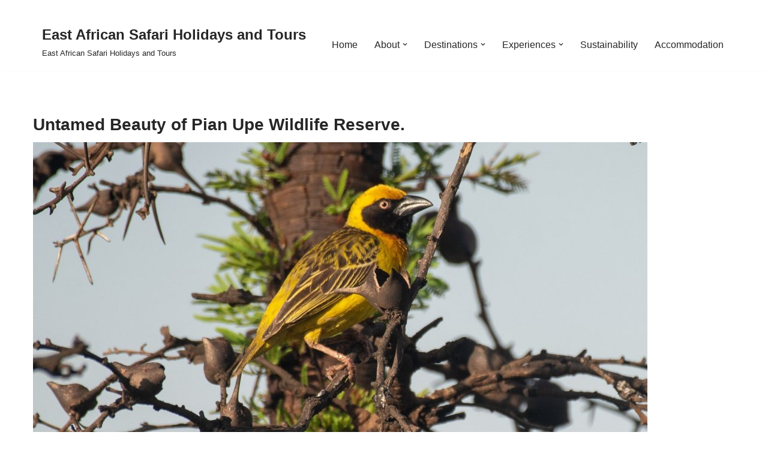

--- FILE ---
content_type: text/html; charset=UTF-8
request_url: https://travelerslinkafrica.com/category/uganda-destinations/
body_size: 58351
content:
<!DOCTYPE html>
<html lang="en-US" prefix="og: https://ogp.me/ns#">

<head>
	
	<meta charset="UTF-8">
	<meta name="viewport" content="width=device-width, initial-scale=1, minimum-scale=1">
	<link rel="profile" href="http://gmpg.org/xfn/11">
		
<!-- Search Engine Optimization by Rank Math - https://rankmath.com/ -->
<title>Uganda Destinations Archives - East African Safari Holidays and Tours</title>
<meta name="robots" content="follow, index, max-snippet:-1, max-video-preview:-1, max-image-preview:large"/>
<link rel="canonical" href="https://travelerslinkafrica.com/category/uganda-destinations/" />
<link rel="next" href="https://travelerslinkafrica.com/category/uganda-destinations/page/2/" />
<meta property="og:locale" content="en_US" />
<meta property="og:type" content="article" />
<meta property="og:title" content="Uganda Destinations Archives - East African Safari Holidays and Tours" />
<meta property="og:url" content="https://travelerslinkafrica.com/category/uganda-destinations/" />
<meta property="og:site_name" content="Travelers Link Africa" />
<meta property="og:image" content="https://travelerslinkafrica.com/wp-content/uploads/2024/04/Pian-Upe-Wildlife-Reserve-e1722855536790.jpg" />
<meta property="og:image:secure_url" content="https://travelerslinkafrica.com/wp-content/uploads/2024/04/Pian-Upe-Wildlife-Reserve-e1722855536790.jpg" />
<meta property="og:image:width" content="503" />
<meta property="og:image:height" content="319" />
<meta property="og:image:alt" content="Travelers Link Africa" />
<meta property="og:image:type" content="image/jpeg" />
<meta name="twitter:card" content="summary_large_image" />
<meta name="twitter:title" content="Uganda Destinations Archives - East African Safari Holidays and Tours" />
<meta name="twitter:image" content="https://travelerslinkafrica.com/wp-content/uploads/2024/04/Pian-Upe-Wildlife-Reserve-e1722855536790.jpg" />
<meta name="twitter:label1" content="Pages" />
<meta name="twitter:data1" content="12" />
<script type="application/ld+json" class="rank-math-schema">{"@context":"https://schema.org","@graph":[{"@type":"Place","@id":"https://travelerslinkafrica.com/#place","address":{"@type":"PostalAddress","streetAddress":"Nakawa Business Park","addressLocality":"Kampala","addressRegion":"Kampala","addressCountry":"Uganda"}},{"@type":"TravelAgency","@id":"https://travelerslinkafrica.com/#organization","name":"Travelers Link Africa","url":"https://travelerslinkafrica.com","email":"info@travelerslinkafrica.com","address":{"@type":"PostalAddress","streetAddress":"Nakawa Business Park","addressLocality":"Kampala","addressRegion":"Kampala","addressCountry":"Uganda"},"logo":{"@type":"ImageObject","@id":"https://travelerslinkafrica.com/#logo","url":"https://travelerslinkafrica.com/wp-content/uploads/2024/05/New-Logo-scaled.webp","contentUrl":"https://travelerslinkafrica.com/wp-content/uploads/2024/05/New-Logo-scaled.webp","caption":"Travelers Link Africa","inLanguage":"en-US","width":"2560","height":"2560"},"priceRange":"$$","openingHours":["Monday,Tuesday,Wednesday,Thursday,Friday,Saturday,Sunday 09:00-17:00"],"description":"Our mission at Travelers Link Africa is to connect people to positive travel experiences enabling them to see the world differently, transforming lives and the communities visited.\r\nTo do this we offer authentic travel experiences taking you on both an outer adventure and an inner journey to create memories of a lifetime with Uganda, Kenya, Tanzania, and Rwanda","legalName":"Travelers Link Africa LTD","location":{"@id":"https://travelerslinkafrica.com/#place"},"image":{"@id":"https://travelerslinkafrica.com/#logo"}},{"@type":"WebSite","@id":"https://travelerslinkafrica.com/#website","url":"https://travelerslinkafrica.com","name":"Travelers Link Africa","alternateName":"Travelers Link","publisher":{"@id":"https://travelerslinkafrica.com/#organization"},"inLanguage":"en-US"},{"@type":"BreadcrumbList","@id":"https://travelerslinkafrica.com/category/uganda-destinations/#breadcrumb","itemListElement":[{"@type":"ListItem","position":"1","item":{"@id":"https://travelerslinkafrica.com","name":"Home"}},{"@type":"ListItem","position":"2","item":{"@id":"https://travelerslinkafrica.com/category/uganda-destinations/","name":"Uganda Destinations"}}]},{"@type":"CollectionPage","@id":"https://travelerslinkafrica.com/category/uganda-destinations/#webpage","url":"https://travelerslinkafrica.com/category/uganda-destinations/","name":"Uganda Destinations Archives - East African Safari Holidays and Tours","isPartOf":{"@id":"https://travelerslinkafrica.com/#website"},"inLanguage":"en-US","breadcrumb":{"@id":"https://travelerslinkafrica.com/category/uganda-destinations/#breadcrumb"}}]}</script>
<!-- /Rank Math WordPress SEO plugin -->

<link rel='dns-prefetch' href='//www.googletagmanager.com' />
<link rel="alternate" type="application/rss+xml" title="East African Safari Holidays and Tours &raquo; Feed" href="https://travelerslinkafrica.com/feed/" />
<link rel="alternate" type="application/rss+xml" title="East African Safari Holidays and Tours &raquo; Comments Feed" href="https://travelerslinkafrica.com/comments/feed/" />
<link rel="alternate" type="application/rss+xml" title="East African Safari Holidays and Tours &raquo; Uganda Destinations Category Feed" href="https://travelerslinkafrica.com/category/uganda-destinations/feed/" />

<link data-optimized="2" rel="stylesheet" href="https://travelerslinkafrica.com/wp-content/litespeed/css/5dd7336b411e3e4f95d7474e73a490f3.css?ver=1cb3d" />









<!-- Google tag (gtag.js) snippet added by Site Kit -->
<!-- Google Analytics snippet added by Site Kit -->
<script src="https://www.googletagmanager.com/gtag/js?id=GT-WV8VWZH" id="google_gtagjs-js" async></script>
<script id="google_gtagjs-js-after">
window.dataLayer = window.dataLayer || [];function gtag(){dataLayer.push(arguments);}
gtag("set","linker",{"domains":["travelerslinkafrica.com"]});
gtag("js", new Date());
gtag("set", "developer_id.dZTNiMT", true);
gtag("config", "GT-WV8VWZH");
//# sourceURL=google_gtagjs-js-after
</script>
<script src="https://travelerslinkafrica.com/wp-includes/js/jquery/jquery.min.js?ver=3.7.1" id="jquery-core-js"></script>
<script src="https://travelerslinkafrica.com/wp-includes/js/jquery/jquery-migrate.min.js?ver=3.4.1" id="jquery-migrate-js"></script>
<link rel="https://api.w.org/" href="https://travelerslinkafrica.com/wp-json/" /><link rel="alternate" title="JSON" type="application/json" href="https://travelerslinkafrica.com/wp-json/wp/v2/categories/49" /><link rel="EditURI" type="application/rsd+xml" title="RSD" href="https://travelerslinkafrica.com/xmlrpc.php?rsd" />
<meta name="generator" content="WordPress 6.9" />
<meta name="generator" content="Site Kit by Google 1.167.0" /><meta name="generator" content="performance-lab 4.0.0; plugins: ">
<meta name="generator" content="Powered by WPBakery Page Builder - drag and drop page builder for WordPress."/>
<script id="google_gtagjs" src="https://www.googletagmanager.com/gtag/js?id=G-T7BF7D9V8H" async></script>
<script id="google_gtagjs-inline">
window.dataLayer = window.dataLayer || [];function gtag(){dataLayer.push(arguments);}gtag('js', new Date());gtag('config', 'G-T7BF7D9V8H', {} );
</script>
<link rel="icon" href="https://travelerslinkafrica.com/wp-content/uploads/2023/08/cropped-Favicon-32x32.png" sizes="32x32" />
<link rel="icon" href="https://travelerslinkafrica.com/wp-content/uploads/2023/08/cropped-Favicon-192x192.png" sizes="192x192" />
<link rel="apple-touch-icon" href="https://travelerslinkafrica.com/wp-content/uploads/2023/08/cropped-Favicon-180x180.png" />
<meta name="msapplication-TileImage" content="https://travelerslinkafrica.com/wp-content/uploads/2023/08/cropped-Favicon-270x270.png" />
		
		<noscript><style> .wpb_animate_when_almost_visible { opacity: 1; }</style></noscript>
	




</head>

<body  class="archive category category-uganda-destinations category-49 wp-theme-neve  nv-blog-grid nv-sidebar-full-width menu_sidebar_slide_left wpb-js-composer js-comp-ver-6.8.0 vc_responsive" id="neve_body"  >
<div class="wrapper">
	
	<header class="header"  >
		<a class="neve-skip-link show-on-focus" href="#content" >
			Skip to content		</a>
		<div id="header-grid"  class="hfg_header site-header">
	
<nav class="header--row header-main hide-on-mobile hide-on-tablet layout-full-contained nv-navbar header--row"
	data-row-id="main" data-show-on="desktop">

	<div
		class="header--row-inner header-main-inner">
		<div class="container">
			<div
				class="row row--wrapper"
				data-section="hfg_header_layout_main" >
				<div class="hfg-slot left"><div class="builder-item desktop-left"><div class="item--inner builder-item--logo"
		data-section="title_tagline"
		data-item-id="logo">
	
<div class="site-logo">
	<a class="brand" href="https://travelerslinkafrica.com/" aria-label="East African Safari Holidays and Tours East African Safari Holidays and Tours" rel="home"><div class="nv-title-tagline-wrap"><p class="site-title">East African Safari Holidays and Tours</p><small>East African Safari Holidays and Tours</small></div></a></div>
	</div>

</div></div><div class="hfg-slot right"><div class="builder-item has-nav"><div class="item--inner builder-item--primary-menu has_menu"
		data-section="header_menu_primary"
		data-item-id="primary-menu">
	<div class="nv-nav-wrap">
	<div role="navigation" class="nav-menu-primary"
			aria-label="Primary Menu">

		<ul id="nv-primary-navigation-main" class="primary-menu-ul nav-ul menu-desktop"><li id="menu-item-16220" class="menu-item menu-item-type-post_type menu-item-object-page menu-item-home menu-item-16220"><div class="wrap"><a href="https://travelerslinkafrica.com/">Home</a></div></li>
<li id="menu-item-12218" class="menu-item menu-item-type-post_type menu-item-object-page menu-item-has-children menu-item-12218"><div class="wrap"><a href="https://travelerslinkafrica.com/travelers-link-africa/"><span class="menu-item-title-wrap dd-title">About</span></a><div role="button" aria-pressed="false" aria-label="Open Submenu" tabindex="0" class="caret-wrap caret 2" style="margin-left:5px;"><span class="caret"><svg fill="currentColor" aria-label="Dropdown" xmlns="http://www.w3.org/2000/svg" viewBox="0 0 448 512"><path d="M207.029 381.476L12.686 187.132c-9.373-9.373-9.373-24.569 0-33.941l22.667-22.667c9.357-9.357 24.522-9.375 33.901-.04L224 284.505l154.745-154.021c9.379-9.335 24.544-9.317 33.901.04l22.667 22.667c9.373 9.373 9.373 24.569 0 33.941L240.971 381.476c-9.373 9.372-24.569 9.372-33.942 0z"/></svg></span></div></div>
<ul class="sub-menu">
	<li id="menu-item-12219" class="menu-item menu-item-type-post_type menu-item-object-page menu-item-12219"><div class="wrap"><a href="https://travelerslinkafrica.com/travelers-link-africa/">Our Story</a></div></li>
	<li id="menu-item-12663" class="menu-item menu-item-type-post_type menu-item-object-page menu-item-12663"><div class="wrap"><a href="https://travelerslinkafrica.com/affordable-flight-reservations/">Travelers Link Flight Service</a></div></li>
	<li id="menu-item-14986" class="menu-item menu-item-type-post_type menu-item-object-page menu-item-14986"><div class="wrap"><a href="https://travelerslinkafrica.com/east-africa-travel-information/">East Africa Travel Information</a></div></li>
	<li id="menu-item-15540" class="menu-item menu-item-type-post_type menu-item-object-page menu-item-15540"><div class="wrap"><a href="https://travelerslinkafrica.com/booking-terms-conditions-essential-information/">Booking Terms &#038; Conditions</a></div></li>
	<li id="menu-item-15562" class="menu-item menu-item-type-post_type menu-item-object-page menu-item-15562"><div class="wrap"><a href="https://travelerslinkafrica.com/top-30-frequently-asked-questions-about-a-uganda-safari/">Frequently Asked Questions</a></div></li>
</ul>
</li>
<li id="menu-item-11896" class="menu-item menu-item-type-post_type menu-item-object-page menu-item-has-children menu-item-11896"><div class="wrap"><a href="https://travelerslinkafrica.com/destinations/"><span class="menu-item-title-wrap dd-title">Destinations</span></a><div role="button" aria-pressed="false" aria-label="Open Submenu" tabindex="0" class="caret-wrap caret 8" style="margin-left:5px;"><span class="caret"><svg fill="currentColor" aria-label="Dropdown" xmlns="http://www.w3.org/2000/svg" viewBox="0 0 448 512"><path d="M207.029 381.476L12.686 187.132c-9.373-9.373-9.373-24.569 0-33.941l22.667-22.667c9.357-9.357 24.522-9.375 33.901-.04L224 284.505l154.745-154.021c9.379-9.335 24.544-9.317 33.901.04l22.667 22.667c9.373 9.373 9.373 24.569 0 33.941L240.971 381.476c-9.373 9.372-24.569 9.372-33.942 0z"/></svg></span></div></div>
<ul class="sub-menu">
	<li id="menu-item-19348" class="menu-item menu-item-type-post_type menu-item-object-page menu-item-19348"><div class="wrap"><a href="https://travelerslinkafrica.com/destinations/discover-uganda/">Uganda</a></div></li>
	<li id="menu-item-19349" class="menu-item menu-item-type-post_type menu-item-object-page menu-item-19349"><div class="wrap"><a href="https://travelerslinkafrica.com/experience-rwanda/">Rwanda</a></div></li>
	<li id="menu-item-19350" class="menu-item menu-item-type-post_type menu-item-object-page menu-item-19350"><div class="wrap"><a href="https://travelerslinkafrica.com/kenya-adventures/">Kenya</a></div></li>
	<li id="menu-item-19351" class="menu-item menu-item-type-post_type menu-item-object-page menu-item-19351"><div class="wrap"><a href="https://travelerslinkafrica.com/experience-tanzania/">Tanzania</a></div></li>
</ul>
</li>
<li id="menu-item-11219" class="menu-item menu-item-type-post_type menu-item-object-page menu-item-has-children menu-item-11219"><div class="wrap"><a href="https://travelerslinkafrica.com/east-africa-safari-experiences/"><span class="menu-item-title-wrap dd-title">Experiences</span></a><div role="button" aria-pressed="false" aria-label="Open Submenu" tabindex="0" class="caret-wrap caret 13" style="margin-left:5px;"><span class="caret"><svg fill="currentColor" aria-label="Dropdown" xmlns="http://www.w3.org/2000/svg" viewBox="0 0 448 512"><path d="M207.029 381.476L12.686 187.132c-9.373-9.373-9.373-24.569 0-33.941l22.667-22.667c9.357-9.357 24.522-9.375 33.901-.04L224 284.505l154.745-154.021c9.379-9.335 24.544-9.317 33.901.04l22.667 22.667c9.373 9.373 9.373 24.569 0 33.941L240.971 381.476c-9.373 9.372-24.569 9.372-33.942 0z"/></svg></span></div></div>
<ul class="sub-menu">
	<li id="menu-item-20255" class="menu-item menu-item-type-post_type menu-item-object-page menu-item-20255"><div class="wrap"><a href="https://travelerslinkafrica.com/east-africa-birding-safaris/">East Africa Birding Safaris</a></div></li>
	<li id="menu-item-20254" class="menu-item menu-item-type-post_type menu-item-object-page menu-item-20254"><div class="wrap"><a href="https://travelerslinkafrica.com/community-led-cultural-tours/">Community Led Cultural Tours</a></div></li>
	<li id="menu-item-20257" class="menu-item menu-item-type-post_type menu-item-object-page menu-item-20257"><div class="wrap"><a href="https://travelerslinkafrica.com/luxury-east-africa-safaris/">Luxury East Africa Safaris</a></div></li>
	<li id="menu-item-20258" class="menu-item menu-item-type-post_type menu-item-object-page menu-item-20258"><div class="wrap"><a href="https://travelerslinkafrica.com/multi-country-safaris/">Multi Country Safaris</a></div></li>
	<li id="menu-item-20259" class="menu-item menu-item-type-post_type menu-item-object-page menu-item-20259"><div class="wrap"><a href="https://travelerslinkafrica.com/uganda-rwanda-primate-experience/">Uganda Rwanda Primate Experience</a></div></li>
	<li id="menu-item-20652" class="menu-item menu-item-type-post_type menu-item-object-page menu-item-20652"><div class="wrap"><a href="https://travelerslinkafrica.com/wildlife-safaris-in-east-africa/">Wildlife Safaris in East Africa</a></div></li>
</ul>
</li>
<li id="menu-item-14544" class="menu-item menu-item-type-post_type menu-item-object-page menu-item-14544"><div class="wrap"><a href="https://travelerslinkafrica.com/sustainability/">Sustainability</a></div></li>
<li id="menu-item-15166" class="menu-item menu-item-type-post_type menu-item-object-page menu-item-15166"><div class="wrap"><a href="https://travelerslinkafrica.com/accommodation/">Accommodation</a></div></li>
</ul>	</div>
</div>

	</div>

</div></div>							</div>
		</div>
	</div>
</nav>


<nav class="header--row header-main hide-on-desktop layout-full-contained nv-navbar header--row"
	data-row-id="main" data-show-on="mobile">

	<div
		class="header--row-inner header-main-inner">
		<div class="container">
			<div
				class="row row--wrapper"
				data-section="hfg_header_layout_main" >
				<div class="hfg-slot left"><div class="builder-item tablet-left mobile-left"><div class="item--inner builder-item--logo"
		data-section="title_tagline"
		data-item-id="logo">
	
<div class="site-logo">
	<a class="brand" href="https://travelerslinkafrica.com/" aria-label="East African Safari Holidays and Tours East African Safari Holidays and Tours" rel="home"><div class="nv-title-tagline-wrap"><p class="site-title">East African Safari Holidays and Tours</p><small>East African Safari Holidays and Tours</small></div></a></div>
	</div>

</div></div><div class="hfg-slot right"><div class="builder-item tablet-left mobile-left"><div class="item--inner builder-item--nav-icon"
		data-section="header_menu_icon"
		data-item-id="nav-icon">
	<div class="menu-mobile-toggle item-button navbar-toggle-wrapper">
	<button type="button" class=" navbar-toggle"
			value="Navigation Menu"
					aria-label="Navigation Menu "
			aria-expanded="false" onclick="if('undefined' !== typeof toggleAriaClick ) { toggleAriaClick() }">
					<span class="bars">
				<span class="icon-bar"></span>
				<span class="icon-bar"></span>
				<span class="icon-bar"></span>
			</span>
					<span class="screen-reader-text">Navigation Menu</span>
	</button>
</div> <!--.navbar-toggle-wrapper-->


	</div>

</div></div>							</div>
		</div>
	</div>
</nav>

<div
		id="header-menu-sidebar" class="header-menu-sidebar tcb menu-sidebar-panel slide_left hfg-pe"
		data-row-id="sidebar">
	<div id="header-menu-sidebar-bg" class="header-menu-sidebar-bg">
				<div class="close-sidebar-panel navbar-toggle-wrapper">
			<button type="button" class="hamburger is-active  navbar-toggle active" 					value="Navigation Menu"
					aria-label="Navigation Menu "
					aria-expanded="false" onclick="if('undefined' !== typeof toggleAriaClick ) { toggleAriaClick() }">
								<span class="bars">
						<span class="icon-bar"></span>
						<span class="icon-bar"></span>
						<span class="icon-bar"></span>
					</span>
								<span class="screen-reader-text">
			Navigation Menu					</span>
			</button>
		</div>
					<div id="header-menu-sidebar-inner" class="header-menu-sidebar-inner tcb ">
						<div class="builder-item has-nav"><div class="item--inner builder-item--primary-menu has_menu"
		data-section="header_menu_primary"
		data-item-id="primary-menu">
	<div class="nv-nav-wrap">
	<div role="navigation" class="nav-menu-primary"
			aria-label="Primary Menu">

		<ul id="nv-primary-navigation-sidebar" class="primary-menu-ul nav-ul menu-mobile"><li class="menu-item menu-item-type-post_type menu-item-object-page menu-item-home menu-item-16220"><div class="wrap"><a href="https://travelerslinkafrica.com/">Home</a></div></li>
<li class="menu-item menu-item-type-post_type menu-item-object-page menu-item-has-children menu-item-12218"><div class="wrap"><a href="https://travelerslinkafrica.com/travelers-link-africa/"><span class="menu-item-title-wrap dd-title">About</span></a><button tabindex="0" type="button" class="caret-wrap navbar-toggle 2 " style="margin-left:5px;"  aria-label="Toggle About"><span class="caret"><svg fill="currentColor" aria-label="Dropdown" xmlns="http://www.w3.org/2000/svg" viewBox="0 0 448 512"><path d="M207.029 381.476L12.686 187.132c-9.373-9.373-9.373-24.569 0-33.941l22.667-22.667c9.357-9.357 24.522-9.375 33.901-.04L224 284.505l154.745-154.021c9.379-9.335 24.544-9.317 33.901.04l22.667 22.667c9.373 9.373 9.373 24.569 0 33.941L240.971 381.476c-9.373 9.372-24.569 9.372-33.942 0z"/></svg></span></button></div>
<ul class="sub-menu">
	<li class="menu-item menu-item-type-post_type menu-item-object-page menu-item-12219"><div class="wrap"><a href="https://travelerslinkafrica.com/travelers-link-africa/">Our Story</a></div></li>
	<li class="menu-item menu-item-type-post_type menu-item-object-page menu-item-12663"><div class="wrap"><a href="https://travelerslinkafrica.com/affordable-flight-reservations/">Travelers Link Flight Service</a></div></li>
	<li class="menu-item menu-item-type-post_type menu-item-object-page menu-item-14986"><div class="wrap"><a href="https://travelerslinkafrica.com/east-africa-travel-information/">East Africa Travel Information</a></div></li>
	<li class="menu-item menu-item-type-post_type menu-item-object-page menu-item-15540"><div class="wrap"><a href="https://travelerslinkafrica.com/booking-terms-conditions-essential-information/">Booking Terms &#038; Conditions</a></div></li>
	<li class="menu-item menu-item-type-post_type menu-item-object-page menu-item-15562"><div class="wrap"><a href="https://travelerslinkafrica.com/top-30-frequently-asked-questions-about-a-uganda-safari/">Frequently Asked Questions</a></div></li>
</ul>
</li>
<li class="menu-item menu-item-type-post_type menu-item-object-page menu-item-has-children menu-item-11896"><div class="wrap"><a href="https://travelerslinkafrica.com/destinations/"><span class="menu-item-title-wrap dd-title">Destinations</span></a><button tabindex="0" type="button" class="caret-wrap navbar-toggle 8 " style="margin-left:5px;"  aria-label="Toggle Destinations"><span class="caret"><svg fill="currentColor" aria-label="Dropdown" xmlns="http://www.w3.org/2000/svg" viewBox="0 0 448 512"><path d="M207.029 381.476L12.686 187.132c-9.373-9.373-9.373-24.569 0-33.941l22.667-22.667c9.357-9.357 24.522-9.375 33.901-.04L224 284.505l154.745-154.021c9.379-9.335 24.544-9.317 33.901.04l22.667 22.667c9.373 9.373 9.373 24.569 0 33.941L240.971 381.476c-9.373 9.372-24.569 9.372-33.942 0z"/></svg></span></button></div>
<ul class="sub-menu">
	<li class="menu-item menu-item-type-post_type menu-item-object-page menu-item-19348"><div class="wrap"><a href="https://travelerslinkafrica.com/destinations/discover-uganda/">Uganda</a></div></li>
	<li class="menu-item menu-item-type-post_type menu-item-object-page menu-item-19349"><div class="wrap"><a href="https://travelerslinkafrica.com/experience-rwanda/">Rwanda</a></div></li>
	<li class="menu-item menu-item-type-post_type menu-item-object-page menu-item-19350"><div class="wrap"><a href="https://travelerslinkafrica.com/kenya-adventures/">Kenya</a></div></li>
	<li class="menu-item menu-item-type-post_type menu-item-object-page menu-item-19351"><div class="wrap"><a href="https://travelerslinkafrica.com/experience-tanzania/">Tanzania</a></div></li>
</ul>
</li>
<li class="menu-item menu-item-type-post_type menu-item-object-page menu-item-has-children menu-item-11219"><div class="wrap"><a href="https://travelerslinkafrica.com/east-africa-safari-experiences/"><span class="menu-item-title-wrap dd-title">Experiences</span></a><button tabindex="0" type="button" class="caret-wrap navbar-toggle 13 " style="margin-left:5px;"  aria-label="Toggle Experiences"><span class="caret"><svg fill="currentColor" aria-label="Dropdown" xmlns="http://www.w3.org/2000/svg" viewBox="0 0 448 512"><path d="M207.029 381.476L12.686 187.132c-9.373-9.373-9.373-24.569 0-33.941l22.667-22.667c9.357-9.357 24.522-9.375 33.901-.04L224 284.505l154.745-154.021c9.379-9.335 24.544-9.317 33.901.04l22.667 22.667c9.373 9.373 9.373 24.569 0 33.941L240.971 381.476c-9.373 9.372-24.569 9.372-33.942 0z"/></svg></span></button></div>
<ul class="sub-menu">
	<li class="menu-item menu-item-type-post_type menu-item-object-page menu-item-20255"><div class="wrap"><a href="https://travelerslinkafrica.com/east-africa-birding-safaris/">East Africa Birding Safaris</a></div></li>
	<li class="menu-item menu-item-type-post_type menu-item-object-page menu-item-20254"><div class="wrap"><a href="https://travelerslinkafrica.com/community-led-cultural-tours/">Community Led Cultural Tours</a></div></li>
	<li class="menu-item menu-item-type-post_type menu-item-object-page menu-item-20257"><div class="wrap"><a href="https://travelerslinkafrica.com/luxury-east-africa-safaris/">Luxury East Africa Safaris</a></div></li>
	<li class="menu-item menu-item-type-post_type menu-item-object-page menu-item-20258"><div class="wrap"><a href="https://travelerslinkafrica.com/multi-country-safaris/">Multi Country Safaris</a></div></li>
	<li class="menu-item menu-item-type-post_type menu-item-object-page menu-item-20259"><div class="wrap"><a href="https://travelerslinkafrica.com/uganda-rwanda-primate-experience/">Uganda Rwanda Primate Experience</a></div></li>
	<li class="menu-item menu-item-type-post_type menu-item-object-page menu-item-20652"><div class="wrap"><a href="https://travelerslinkafrica.com/wildlife-safaris-in-east-africa/">Wildlife Safaris in East Africa</a></div></li>
</ul>
</li>
<li class="menu-item menu-item-type-post_type menu-item-object-page menu-item-14544"><div class="wrap"><a href="https://travelerslinkafrica.com/sustainability/">Sustainability</a></div></li>
<li class="menu-item menu-item-type-post_type menu-item-object-page menu-item-15166"><div class="wrap"><a href="https://travelerslinkafrica.com/accommodation/">Accommodation</a></div></li>
</ul>	</div>
</div>

	</div>

</div>					</div>
	</div>
</div>
<div class="header-menu-sidebar-overlay hfg-ov hfg-pe" onclick="if('undefined' !== typeof toggleAriaClick ) { toggleAriaClick() }"></div>
</div>
	</header>

	

	
	<main id="content" class="neve-main">

	<div class="container archive-container">

		
		<div class="row">
						<div class="nv-index-posts blog col">
				<div class="posts-wrapper"><div class="nv-content-wrap entry-content"><h3 style="text-align: left;">Untamed Beauty of Pian Upe Wildlife Reserve.</h3>
<p style="text-align: left;"><img data-lazyloaded="1" src="[data-uri]" fetchpriority="high" decoding="async" class="wp-image-14135 size-large" data-src="https://travelerslinkafrica.com/wp-content/uploads/2024/05/Weaver-Pian-e1724232261896-1024x539.jpg" alt="" width="1024" height="539" data-srcset="https://travelerslinkafrica.com/wp-content/uploads/2024/05/Weaver-Pian-e1724232261896-1024x539.jpg 1024w, https://travelerslinkafrica.com/wp-content/uploads/2024/05/Weaver-Pian-e1724232261896-300x158.jpg 300w, https://travelerslinkafrica.com/wp-content/uploads/2024/05/Weaver-Pian-e1724232261896-768x404.jpg 768w, https://travelerslinkafrica.com/wp-content/uploads/2024/05/Weaver-Pian-e1724232261896-1536x809.jpg 1536w, https://travelerslinkafrica.com/wp-content/uploads/2024/05/Weaver-Pian-e1724232261896-2048x1079.jpg 2048w, https://travelerslinkafrica.com/wp-content/uploads/2024/05/Weaver-Pian-e1724232261896-260x137.jpg 260w, https://travelerslinkafrica.com/wp-content/uploads/2024/05/Weaver-Pian-e1724232261896-50x26.jpg 50w, https://travelerslinkafrica.com/wp-content/uploads/2024/05/Weaver-Pian-e1724232261896-142x75.jpg 142w, https://travelerslinkafrica.com/wp-content/uploads/2024/05/Weaver-Pian-e1724232261896-1630x860.jpg 1630w" data-sizes="(max-width: 1024px) 100vw, 1024px" /><noscript><img fetchpriority="high" decoding="async" class="wp-image-14135 size-large" src="https://travelerslinkafrica.com/wp-content/uploads/2024/05/Weaver-Pian-e1724232261896-1024x539.jpg" alt="" width="1024" height="539" srcset="https://travelerslinkafrica.com/wp-content/uploads/2024/05/Weaver-Pian-e1724232261896-1024x539.jpg 1024w, https://travelerslinkafrica.com/wp-content/uploads/2024/05/Weaver-Pian-e1724232261896-300x158.jpg 300w, https://travelerslinkafrica.com/wp-content/uploads/2024/05/Weaver-Pian-e1724232261896-768x404.jpg 768w, https://travelerslinkafrica.com/wp-content/uploads/2024/05/Weaver-Pian-e1724232261896-1536x809.jpg 1536w, https://travelerslinkafrica.com/wp-content/uploads/2024/05/Weaver-Pian-e1724232261896-2048x1079.jpg 2048w, https://travelerslinkafrica.com/wp-content/uploads/2024/05/Weaver-Pian-e1724232261896-260x137.jpg 260w, https://travelerslinkafrica.com/wp-content/uploads/2024/05/Weaver-Pian-e1724232261896-50x26.jpg 50w, https://travelerslinkafrica.com/wp-content/uploads/2024/05/Weaver-Pian-e1724232261896-142x75.jpg 142w, https://travelerslinkafrica.com/wp-content/uploads/2024/05/Weaver-Pian-e1724232261896-1630x860.jpg 1630w" sizes="(max-width: 1024px) 100vw, 1024px" /></noscript></p>
<p style="text-align: left;">Pian Upe Wildlife Reserve is the second-largest protected area in Uganda, covering approximately 2,788 square kilometers in the northeastern Karamoja region. It is Positioned between Kidepo Valley National Park and Mount Elgon National Park.</p>
<h4 style="text-align: left;">A Land of Cultural Richness and Natural Wonders</h4>
<p style="text-align: left;">The name &#8220;Pian Upe&#8221; is a tribute to the indigenous tribes that call this area home, the Pian and the Upe, both pastoralist communities with deep-rooted traditions. As you explore the reserve, you&#8217;ll be immersed in the vibrant culture of these people, who have preserved their way of life for generations.</p>
<h3 style="text-align: left;">Things to do in Pian Upe Wildlife Reserve</h3>
<h4 style="text-align: left;">Game Drives</h4>
<p style="text-align: left;">The guided game drives across the expansive plains of Pian Upe offer encounters with some of Africa&#8217;s rarest wildlife. From the elusive cheetah and ostrich to the majestic Roan antelope, found nowhere else in Uganda, this reserve offers a unique opportunity to witness nature at its finest. Other wildlife species include Hyenas, Leopards, Giraffes, Zebras, Gunther’s dik-dik,  Common Duiker, Mountain Reedbuck, Blue Duiker, Lions, Aardvarks, and a variety of Antelopes. Primates include patas and velvet monkeys, as well as olive baboons.</p>
<h4 style="text-align: left;">Birdwatching Paradise</h4>
<p style="text-align: left;">Pian Upe is a birdwatcher&#8217;s paradise, boasting over 240 species of birds. The giant ostrich, with its impressive size and grace, reigns supreme in this reserve. The open plains provide the perfect environment for these birds to thrive, offering birders an unparalleled experience. Among the many species, look out for the endemic Karamoja Apalis, white-headed buffalo weaver, and Jackson’s hornbill. The Cheposukunya hot springs are particularly favored by birders seeking to discover even more bird species.</p>
<h4 style="text-align: left;">Mountain and Rock Climbing</h4>
<p style="text-align: left;">The reserve&#8217;s dramatic landscape is characterized by rolling plains, rugged rocks, and towering mountains. Adventurers can challenge themselves with a climb up Mount Kadam or explore the reserve&#8217;s numerous large rocks.  Mt. Kadam is the second-highest and volcanic mountain of the Karamoja region, with the highest peak at 3,063 metres. These hikes to Mt. Kadam range from 2 days and 3 days if you are to reach the summit. The trail passes through dense forests, bamboo groves, and rocky terrain. Visitors can camp at designated campsites along the way, offering a chance to immerse themselves in the wilderness and enjoy the sounds of the night.</p>
<h4 style="text-align: left;">Nature Walks</h4>
<p style="text-align: left;">Experience the raw beauty of Pian Upe on a guided nature walk. As you traverse this pristine wilderness, you will get an up-close encounter with wildlife, including primates like vervet monkeys, patas monkeys, olive baboons, and birds. Furthermore, look out for different bird species and reptiles along the trails.</p>
<h4 style="text-align: left;">Cultural Encounters</h4>
<p style="text-align: left;">Engage with the local communities and learn about their unique way of life. The Upe are a Kalenjin-speaking people and are also known as the Pokot in Kenya. The Pian are a subgroup of the Karamojong. Both these tribes are pastoralists. During a guided community walk, you&#8217;ll gain insights into their daily routines, traditional customs, and vibrant dances.</p>
<h4 style="text-align: left;">Cave Exploration</h4>
<p style="text-align: left;">Pian Upe Wildlife Reserve is great for Cave Exploration.  The Napendio cave, revered by locals, houses ancient rock paintings that depict scenes of wild animals and the early human inhabitants of the area. Nearby, the Napedet cave provides a glimpse into the past with its cooking stones dating back decades. The cave&#8217;s walls are adorned with art featuring elands, warthogs, and giraffes, and the view from the cave is simply breathtaking.</p>
<h3 style="text-align: left;">When to Visit Pian Upe Wildlife Reserve</h3>
<p style="text-align: left;">Pian Upe experiences two distinct dry seasons and one rainy season. The ideal time to visit is from January to March, when the dry conditions make it easier to spot wildlife congregating around water sources. The months of November and December also offer good conditions, with the landscape still lush from the rains but without the intense heat. The rainy season from April to October, however, can make the roads challenging to navigate, and wildlife becomes more dispersed.</p>
<h3 style="text-align: left;">Where to Stay in Pian Upe</h3>
<p style="text-align: left;">Accommodations within Pian Upe are designed to immerse you in the wilderness. The Uganda Wildlife Authority offers affordable self-contained tents and cottages that provide basic comfort while keeping you close to nature. For a more immersive experience, consider staying at the Karamoja Overland Camp, which is mid-range and has en-suite tents where you&#8217;ll be surrounded by the region&#8217;s rugged beauty.</p>
<h3 style="text-align: left;">Getting Ready for Your Pian Upe Safari</h3>
<h4 style="text-align: left;">Prepare for your adventure with a few essentials:</h4>
<p style="text-align: left;">Clothing: Pack both warm clothing for the cool nights and light attire for the hot days. The temperatures can vary greatly, so it&#8217;s important to be prepared for both extremes.<br />
Insect Repellent: Protect yourself from insects, some of which can have painful stings, by bringing a good insect repellent.<br />
Hat and Hiking Shoes: A wide-brimmed hat will shield you from the sun, while sturdy hiking shoes will help you navigate the rocky terrain safely.<br />
Gadgets: Don&#8217;t forget to bring a camera to capture the stunning landscapes and wildlife, as well as any necessary chargers and extra batteries to stay connected during your trip.</p>
<h3 style="text-align: left;">How to get to Pian Upe Wildlife Reserve</h3>
<p style="text-align: left;">Pian Upe Reserve can be reached by road, with an 8-hour drive from Uganda&#8217;s capital, Kampala. The journey begins with a drive from Kampala to Mbale city, followed by a roughly two-hour drive from Mbale to Pian Upe Game Reserve. Alternatively, you can approach the reserve from Moroto, traveling through the Namalu trading center to reach the game reserve.[/vc_column_text]<h2 style="color: #000000;text-align: center;font-family:Abril Fatface;font-weight:400;font-style:normal" class="vc_custom_heading" >Other Uganda Destinations</h2>
<div class="vc_grid-container-wrapper vc_clearfix vc_grid-animation-fadeIn">
	<div class="vc_grid-container vc_clearfix wpb_content_element vc_basic_grid" data-initial-loading-animation="fadeIn" data-vc-grid-settings="{&quot;page_id&quot;:21017,&quot;style&quot;:&quot;all&quot;,&quot;action&quot;:&quot;vc_get_vc_grid_data&quot;,&quot;shortcode_id&quot;:&quot;1761820409212-8b1a853918c361e0dba84210f0b85cb8-6&quot;,&quot;tag&quot;:&quot;vc_basic_grid&quot;}" data-vc-request="https://travelerslinkafrica.com/wp-admin/admin-ajax.php" data-vc-post-id="21017" data-vc-public-nonce="eb890f7233">
		<div class="vc_grid vc_row vc_grid-gutter-30px vc_pageable-wrapper vc_hook_hover" data-vc-pageable-content="true"><div class="vc_pageable-slide-wrapper vc_clearfix" data-vc-grid-content="true"><div class="vc_grid-item vc_clearfix vc_col-sm-4 vc_grid-item-zone-c-bottom"><div class="vc_grid-item-mini vc_clearfix "><div class="vc_gitem-animated-block" ><div class="vc_gitem-zone vc_gitem-zone-a vc_gitem-is-link" style="height: 230px;background-image: url('https://travelerslinkafrica.com/wp-content/uploads/2019/10/murchison-falls-uganda.jpg') !important;"><a href="https://travelerslinkafrica.com/top-uganda-safari-destinations/murchison-falls-national-park/" title="Murchison Falls National Park" class="vc_gitem-link vc-zone-link" ></a><img data-lazyloaded="1" src="[data-uri]" decoding="async" data-src="https://travelerslinkafrica.com/wp-content/uploads/2019/10/murchison-falls-uganda.jpg" class="vc_gitem-zone-img" alt="Murchison Falls and Kabwoya Wildlife Safari"><noscript><img decoding="async" src="https://travelerslinkafrica.com/wp-content/uploads/2019/10/murchison-falls-uganda.jpg" class="vc_gitem-zone-img" alt="Murchison Falls and Kabwoya Wildlife Safari"></noscript><div class="vc_gitem-zone-mini"></div></div></div><div class="vc_gitem-zone vc_gitem-zone-c vc_custom_1684325504628"><div class="vc_gitem-zone-mini"><div class="vc_gitem_row vc_row vc_gitem-row-position-top"><div class="vc_col-sm-12 vc_gitem-col vc_gitem-col-align-"><div class="vc_custom_heading vc_gitem-post-data vc_gitem-post-data-source-post_title" ><h3 style="font-size: 15px;color: #000000;line-height: 25px;text-align: center;font-family:Montserrat;font-weight:700;font-style:normal" ><a href="https://travelerslinkafrica.com/top-uganda-safari-destinations/murchison-falls-national-park/" class="vc_gitem-link" title="Murchison Falls National Park">Murchison Falls National Park</a></h3></div><div class="vc_custom_heading vc_gitem-post-data vc_gitem-post-data-source-post_excerpt" ><div style="color: #975e2b;text-align: center" ><a href="https://travelerslinkafrica.com/top-uganda-safari-destinations/murchison-falls-national-park/" class="vc_gitem-link" title="Murchison Falls National Park"><p>North-Western Uganda</p>
</a></div></div></div></div></div></div></div><div class="vc_clearfix"></div></div><div class="vc_grid-item vc_clearfix vc_col-sm-4 vc_grid-item-zone-c-bottom"><div class="vc_grid-item-mini vc_clearfix "><div class="vc_gitem-animated-block" ><div class="vc_gitem-zone vc_gitem-zone-a vc_gitem-is-link" style="height: 230px;background-image: url('https://travelerslinkafrica.com/wp-content/uploads/2023/08/Kibale-Forest-National_Park-jpg-1024x495.webp') !important;"><a href="https://travelerslinkafrica.com/top-uganda-safari-destinations/kibale-national-park/" title="Kibale National Park" class="vc_gitem-link vc-zone-link" ></a><img data-lazyloaded="1" src="[data-uri]" decoding="async" data-src="https://travelerslinkafrica.com/wp-content/uploads/2023/08/Kibale-Forest-National_Park-jpg-1024x495.webp" class="vc_gitem-zone-img" alt="Kibale National Park"><noscript><img decoding="async" src="https://travelerslinkafrica.com/wp-content/uploads/2023/08/Kibale-Forest-National_Park-jpg-1024x495.webp" class="vc_gitem-zone-img" alt="Kibale National Park"></noscript><div class="vc_gitem-zone-mini"></div></div></div><div class="vc_gitem-zone vc_gitem-zone-c vc_custom_1684325504628"><div class="vc_gitem-zone-mini"><div class="vc_gitem_row vc_row vc_gitem-row-position-top"><div class="vc_col-sm-12 vc_gitem-col vc_gitem-col-align-"><div class="vc_custom_heading vc_gitem-post-data vc_gitem-post-data-source-post_title" ><h3 style="font-size: 15px;color: #000000;line-height: 25px;text-align: center;font-family:Montserrat;font-weight:700;font-style:normal" ><a href="https://travelerslinkafrica.com/top-uganda-safari-destinations/kibale-national-park/" class="vc_gitem-link" title="Kibale National Park">Kibale National Park</a></h3></div><div class="vc_custom_heading vc_gitem-post-data vc_gitem-post-data-source-post_excerpt" ><div style="color: #975e2b;text-align: center" ><a href="https://travelerslinkafrica.com/top-uganda-safari-destinations/kibale-national-park/" class="vc_gitem-link" title="Kibale National Park"><p>Western Uganda</p>
</a></div></div></div></div></div></div></div><div class="vc_clearfix"></div></div><div class="vc_grid-item vc_clearfix vc_col-sm-4 vc_grid-item-zone-c-bottom"><div class="vc_grid-item-mini vc_clearfix "><div class="vc_gitem-animated-block" ><div class="vc_gitem-zone vc_gitem-zone-a vc_gitem-is-link" style="height: 230px;background-image: url('https://travelerslinkafrica.com/wp-content/uploads/2023/07/Queen-Elizabeth-Park-Uganda-e1723460215668.jpg') !important;"><a href="https://travelerslinkafrica.com/top-uganda-safari-destinations/queen-elizabeth-national-park/" title="Queen Elizabeth National Park" class="vc_gitem-link vc-zone-link" ></a><img data-lazyloaded="1" src="[data-uri]" decoding="async" data-src="https://travelerslinkafrica.com/wp-content/uploads/2023/07/Queen-Elizabeth-Park-Uganda-e1723460215668.jpg" class="vc_gitem-zone-img" alt="Uganda wildlife safaris"><noscript><img decoding="async" src="https://travelerslinkafrica.com/wp-content/uploads/2023/07/Queen-Elizabeth-Park-Uganda-e1723460215668.jpg" class="vc_gitem-zone-img" alt="Uganda wildlife safaris"></noscript><div class="vc_gitem-zone-mini"></div></div></div><div class="vc_gitem-zone vc_gitem-zone-c vc_custom_1684325504628"><div class="vc_gitem-zone-mini"><div class="vc_gitem_row vc_row vc_gitem-row-position-top"><div class="vc_col-sm-12 vc_gitem-col vc_gitem-col-align-"><div class="vc_custom_heading vc_gitem-post-data vc_gitem-post-data-source-post_title" ><h3 style="font-size: 15px;color: #000000;line-height: 25px;text-align: center;font-family:Montserrat;font-weight:700;font-style:normal" ><a href="https://travelerslinkafrica.com/top-uganda-safari-destinations/queen-elizabeth-national-park/" class="vc_gitem-link" title="Queen Elizabeth National Park">Queen Elizabeth National Park</a></h3></div><div class="vc_custom_heading vc_gitem-post-data vc_gitem-post-data-source-post_excerpt" ><div style="color: #975e2b;text-align: center" ><a href="https://travelerslinkafrica.com/top-uganda-safari-destinations/queen-elizabeth-national-park/" class="vc_gitem-link" title="Queen Elizabeth National Park"><p> South Western</p>
</a></div></div></div></div></div></div></div><div class="vc_clearfix"></div></div><div class="vc_grid-item vc_clearfix vc_col-sm-4 vc_grid-item-zone-c-bottom"><div class="vc_grid-item-mini vc_clearfix "><div class="vc_gitem-animated-block" ><div class="vc_gitem-zone vc_gitem-zone-a vc_gitem-is-link" style="height: 230px;background-image: url('https://travelerslinkafrica.com/wp-content/uploads/2024/08/IMG_20210529_131939.jpg') !important;"><a href="https://travelerslinkafrica.com/top-uganda-safari-destinations/lake-mburo-national-park/" title="Lake Mburo National Park" class="vc_gitem-link vc-zone-link" ></a><img data-lazyloaded="1" src="[data-uri]" decoding="async" data-src="https://travelerslinkafrica.com/wp-content/uploads/2024/08/IMG_20210529_131939.jpg" class="vc_gitem-zone-img" alt="Lake Mburo National Park"><noscript><img decoding="async" src="https://travelerslinkafrica.com/wp-content/uploads/2024/08/IMG_20210529_131939.jpg" class="vc_gitem-zone-img" alt="Lake Mburo National Park"></noscript><div class="vc_gitem-zone-mini"></div></div></div><div class="vc_gitem-zone vc_gitem-zone-c vc_custom_1684325504628"><div class="vc_gitem-zone-mini"><div class="vc_gitem_row vc_row vc_gitem-row-position-top"><div class="vc_col-sm-12 vc_gitem-col vc_gitem-col-align-"><div class="vc_custom_heading vc_gitem-post-data vc_gitem-post-data-source-post_title" ><h3 style="font-size: 15px;color: #000000;line-height: 25px;text-align: center;font-family:Montserrat;font-weight:700;font-style:normal" ><a href="https://travelerslinkafrica.com/top-uganda-safari-destinations/lake-mburo-national-park/" class="vc_gitem-link" title="Lake Mburo National Park">Lake Mburo National Park</a></h3></div><div class="vc_custom_heading vc_gitem-post-data vc_gitem-post-data-source-post_excerpt" ><div style="color: #975e2b;text-align: center" ><a href="https://travelerslinkafrica.com/top-uganda-safari-destinations/lake-mburo-national-park/" class="vc_gitem-link" title="Lake Mburo National Park"><p>Western Uganda</p>
</a></div></div></div></div></div></div></div><div class="vc_clearfix"></div></div><div class="vc_grid-item vc_clearfix vc_col-sm-4 vc_grid-item-zone-c-bottom"><div class="vc_grid-item-mini vc_clearfix "><div class="vc_gitem-animated-block" ><div class="vc_gitem-zone vc_gitem-zone-a vc_gitem-is-link" style="height: 230px;background-image: url('https://travelerslinkafrica.com/wp-content/uploads/2023/07/kidepo-Valley-Uganda.jpg') !important;"><a href="https://travelerslinkafrica.com/top-uganda-safari-destinations/kidepo-valley-national-park/" title="Kidepo Valley National Park" class="vc_gitem-link vc-zone-link" ></a><img data-lazyloaded="1" src="[data-uri]" decoding="async" data-src="https://travelerslinkafrica.com/wp-content/uploads/2023/07/kidepo-Valley-Uganda.jpg" class="vc_gitem-zone-img" alt="Kidepo Valley National Park"><noscript><img decoding="async" src="https://travelerslinkafrica.com/wp-content/uploads/2023/07/kidepo-Valley-Uganda.jpg" class="vc_gitem-zone-img" alt="Kidepo Valley National Park"></noscript><div class="vc_gitem-zone-mini"></div></div></div><div class="vc_gitem-zone vc_gitem-zone-c vc_custom_1684325504628"><div class="vc_gitem-zone-mini"><div class="vc_gitem_row vc_row vc_gitem-row-position-top"><div class="vc_col-sm-12 vc_gitem-col vc_gitem-col-align-"><div class="vc_custom_heading vc_gitem-post-data vc_gitem-post-data-source-post_title" ><h3 style="font-size: 15px;color: #000000;line-height: 25px;text-align: center;font-family:Montserrat;font-weight:700;font-style:normal" ><a href="https://travelerslinkafrica.com/top-uganda-safari-destinations/kidepo-valley-national-park/" class="vc_gitem-link" title="Kidepo Valley National Park">Kidepo Valley National Park</a></h3></div><div class="vc_custom_heading vc_gitem-post-data vc_gitem-post-data-source-post_excerpt" ><div style="color: #975e2b;text-align: center" ><a href="https://travelerslinkafrica.com/top-uganda-safari-destinations/kidepo-valley-national-park/" class="vc_gitem-link" title="Kidepo Valley National Park"><p>North Eastern Uganda</p>
</a></div></div></div></div></div></div></div><div class="vc_clearfix"></div></div><div class="vc_grid-item vc_clearfix vc_col-sm-4 vc_grid-item-zone-c-bottom"><div class="vc_grid-item-mini vc_clearfix "><div class="vc_gitem-animated-block" ><div class="vc_gitem-zone vc_gitem-zone-a vc_gitem-is-link" style="height: 230px;background-image: url('https://travelerslinkafrica.com/wp-content/uploads/2023/07/Semuliki-National-Park-jpg-1-1024x481.webp') !important;"><a href="https://travelerslinkafrica.com/top-uganda-safari-destinations/semuliki-national-park/" title="Semuliki National Park" class="vc_gitem-link vc-zone-link" ></a><img data-lazyloaded="1" src="[data-uri]" decoding="async" data-src="https://travelerslinkafrica.com/wp-content/uploads/2023/07/Semuliki-National-Park-jpg-1-1024x481.webp" class="vc_gitem-zone-img" alt="Semuliki National Park"><noscript><img decoding="async" src="https://travelerslinkafrica.com/wp-content/uploads/2023/07/Semuliki-National-Park-jpg-1-1024x481.webp" class="vc_gitem-zone-img" alt="Semuliki National Park"></noscript><div class="vc_gitem-zone-mini"></div></div></div><div class="vc_gitem-zone vc_gitem-zone-c vc_custom_1684325504628"><div class="vc_gitem-zone-mini"><div class="vc_gitem_row vc_row vc_gitem-row-position-top"><div class="vc_col-sm-12 vc_gitem-col vc_gitem-col-align-"><div class="vc_custom_heading vc_gitem-post-data vc_gitem-post-data-source-post_title" ><h3 style="font-size: 15px;color: #000000;line-height: 25px;text-align: center;font-family:Montserrat;font-weight:700;font-style:normal" ><a href="https://travelerslinkafrica.com/top-uganda-safari-destinations/semuliki-national-park/" class="vc_gitem-link" title="Semuliki National Park">Semuliki National Park</a></h3></div><div class="vc_custom_heading vc_gitem-post-data vc_gitem-post-data-source-post_excerpt" ><div style="color: #975e2b;text-align: center" ><a href="https://travelerslinkafrica.com/top-uganda-safari-destinations/semuliki-national-park/" class="vc_gitem-link" title="Semuliki National Park"><p>Eastern Uganda</p>
</a></div></div></div></div></div></div></div><div class="vc_clearfix"></div></div></div></div>
	</div>
</div><div class="vc_row wpb_row vc_row-fluid"><div class="wpb_column vc_column_container vc_col-sm-12"><div class="vc_column-inner"><div class="wpb_wrapper">
	<div class="wpb_text_column wpb_content_element " >
		<div class="wpb_wrapper">
			
		</div>
	</div>
</div></div></div><div class="vc_row wpb_row vc_row-fluid"></div></div><div class="wpb_column vc_column_container vc_col-sm-12"><div class="vc_column-inner"><div class="wpb_wrapper"></div></div></div>
	<div class="wpb_text_column wpb_content_element " >
		<div class="wpb_wrapper">
			
		</div>
	</div>
[/vc_row]<div class="vc_row wpb_row vc_row-fluid"><div class="wpb_column vc_column_container vc_col-sm-12"><div class="vc_column-inner"><div class="wpb_wrapper"></div></div></div>
	<div class="wpb_text_column wpb_content_element " >
		<div class="wpb_wrapper">
			
		</div>
	</div>
</div><div class="vc_row wpb_row vc_row-fluid"><div class="wpb_column vc_column_container vc_col-sm-12"><div class="vc_column-inner"><div class="wpb_wrapper"></div></div></div>
	<div class="wpb_text_column wpb_content_element " >
		<div class="wpb_wrapper">
			
		</div>
	</div>
</div><div data-vc-full-width="true" data-vc-full-width-init="false" data-vc-stretch-content="true" class="vc_row wpb_row vc_row-fluid vc_custom_1686260511671 vc_row-has-fill vc_row-o-equal-height vc_row-flex"><div class="wpb_column vc_column_container vc_col-sm-8 vc_col-has-fill"><div class="vc_column-inner vc_custom_1684411813193"><div class="wpb_wrapper"><h2 style="font-size: 24px;color: #ffffff;line-height: 33px;text-align: center" class="vc_custom_heading" >ABOUT TRAVELERS LINK AFRICA</h2>
	<div class="wpb_text_column wpb_content_element " >
		<div class="wpb_wrapper">
			<p>Our mission at Travelers Link Africa is to connect people to positive travel experiences enabling them to see the world differently, transforming lives and the communities visited.<br />
To do this we offer authentic travel experiences taking you on both an outer adventure and an inner journey to create memories of a lifetime with Uganda, Kenya, Tanzania, and Rwanda</p>

		</div>
	</div>
<div class="vc_row wpb_row vc_inner vc_row-fluid"><div class="wpb_column vc_column_container vc_col-sm-12"><div class="vc_column-inner"><div class="wpb_wrapper"><h2 style="font-size: 24px;color: #ffffff;line-height: 33px;text-align: center" class="vc_custom_heading" >GET SOCIAL WITH US</h2>
	<div class="wpb_text_column wpb_content_element " >
		<div class="wpb_wrapper">
			<p>Follow our Travelers Link Africa adventures and share your own with us</p>

		</div>
	</div>
</div></div></div></div></div></div></div><div class="wpb_column vc_column_container vc_col-sm-4 vc_col-has-fill"><div class="vc_column-inner vc_custom_1684447883630"><div class="wpb_wrapper"></div></div></div><h2 style="font-size: 24px;color: #ffffff;line-height: 33px;text-align: center" class="vc_custom_heading" >CONNECT WITH US</h2>
	<div class="wpb_text_column wpb_content_element " >
		<div class="wpb_wrapper">
			<p>We’re here to help, so get in touch with our friendly travel consultants to book your package or add customizations your safari</p>

		</div>
	</div>

	<div class="wpb_text_column wpb_content_element  vc_custom_1684448489649" >
		<div class="wpb_wrapper">
			<p>Our main phone number is</p>
<p style="text-align: left;">+256 754 062 366</p>
<p style="text-align: left;">&#8211; OR &#8211;</p>

		</div>
	</div>
<div class="vc_btn3-container vc_btn3-center" ><a style="background-color:#1e890b; color:#ffffff;" class="vc_general vc_btn3 vc_btn3-size-md vc_btn3-shape-round vc_btn3-style-custom" href="https://www.travelerslinkafrica.com/book-now-from-travelers-link-africa/" title="">MAKE AN ONLINE INQUIRY</a></div><div class="vc_row wpb_row vc_row-fluid"></div></div><div class="vc_row-full-width vc_clearfix"></div><div class="vc_row wpb_row vc_row-fluid"></div><div class="wpb_column vc_column_container vc_col-sm-12"><div class="vc_column-inner"><div class="wpb_wrapper"></div></div></div>
	<div class="wpb_text_column wpb_content_element " >
		<div class="wpb_wrapper">
			
		</div>
	</div>
[/vc_row]<div class="vc_row wpb_row vc_row-fluid"><div class="wpb_column vc_column_container vc_col-sm-12"><div class="vc_column-inner"><div class="wpb_wrapper"></div></div></div>
	<div class="wpb_text_column wpb_content_element " >
		<div class="wpb_wrapper">
			
		</div>
	</div>
</div><div class="vc_row wpb_row vc_row-fluid"><div class="wpb_column vc_column_container vc_col-sm-12"><div class="vc_column-inner"><div class="wpb_wrapper"></div></div></div>
	<div class="wpb_text_column wpb_content_element " >
		<div class="wpb_wrapper">
			
		</div>
	</div>
</div><div class="vc_row wpb_row vc_row-fluid"><div class="wpb_column vc_column_container vc_col-sm-12"><div class="vc_column-inner"><div class="wpb_wrapper"></div></div></div>
	<div class="wpb_text_column wpb_content_element " >
		<div class="wpb_wrapper">
			
		</div>
	</div>
</div><div class="vc_row wpb_row vc_row-fluid"><div class="wpb_column vc_column_container vc_col-sm-12"><div class="vc_column-inner"><div class="wpb_wrapper"></div></div></div>
	<div class="wpb_text_column wpb_content_element " >
		<div class="wpb_wrapper">
			
		</div>
	</div>
</div><div class="wpb_column vc_column_container vc_col-sm-12"><div class="vc_column-inner"><div class="wpb_wrapper"></div></div></div>
	<div class="wpb_text_column wpb_content_element " >
		<div class="wpb_wrapper">
			
		</div>
	</div>
</div><div class="nv-content-wrap entry-content"><div data-vc-full-width="true" data-vc-full-width-init="false" class="vc_row wpb_row vc_row-fluid vc_custom_1724146916086 vc_row-has-fill"><div class="wpb_animate_when_almost_visible wpb_top-to-bottom top-to-bottom wpb_column vc_column_container vc_col-sm-12"><div class="vc_column-inner"><div class="wpb_wrapper">
	<div class="wpb_text_column wpb_content_element  vc_custom_1761821634620 bs-white" >
		<div class="wpb_wrapper">
			<h2>Mount Elgon and Sipi Falls</h2>

		</div>
	</div>
</div></div></div></div><div class="vc_row-full-width vc_clearfix"></div><div class="vc_row wpb_row vc_row-fluid"><div class="wpb_column vc_column_container vc_col-sm-12"><div class="vc_column-inner"><div class="wpb_wrapper"><div class="vc_row wpb_row vc_inner vc_row-fluid"><div class="wpb_column vc_column_container vc_col-sm-6"><div class="vc_column-inner"><div class="wpb_wrapper">
	<div class="wpb_text_column wpb_content_element " >
		<div class="wpb_wrapper">
			<div class="f8cklo4 content f4i7pg1" role="main" data-role="scroll" data-overflow-top="true" data-overflow-bottom="true">
<div class="fjfog7z">
<article class="f1gwpiu7" data-card="true" aria-live="polite" data-testid="result-56" data-card-type="prompt-result" data-active="true">
<div class="fbz4qca">
<div class="fve4vxu">
<div class="f8cklo4 content f4i7pg1" role="main" data-role="scroll" data-overflow-top="true" data-overflow-bottom="true">
<div class="fjfog7z" style="text-align: justify;"><span style="font-size: 25px;">Mount Elgon and Sipi Falls</span></div>
</div>
<footer class="f1k8srsj">
<section class="f11xfh0t">
<div class="f1uusu6" data-testid="actions-panel">
<div class="fkhz08q">
<div class="ffc8rcx" role="separator">
<p style="text-align: justify;">Nestled on the border of Kenya, Mount Elgon National Park is an exquisite display of nature&#8217;s magnificence. It spans 1,121 square kilometers and boasts the eighth-highest peak in Africa, as well as the fourth-tallest in <a href="https://travelerslinkafrica.com/active-adventure/">East Africa.</a></p>
<p style="text-align: justify;">The park&#8217;s ancient caldera, one of the largest in the world, serves as a colossal reminder of volcanic history. Despite once being the highest mountain in Africa, Mount Elgon has been humbled to the seventh position due to erosion.</p>
<p style="text-align: justify;">Nevertheless, its peaks, including Wagagai, Kiongo, Mubiyi, and Jackson&#8217;s Summit, are still standing tall and proud.</p>
<p style="text-align: justify;">The park is surrounded by hidden caves, pristine waterfalls, and historic rock formations. It houses a diverse ecosystem, providing shelter to over 305 bird species, antelopes, elephants, buffalo, and forest monkeys.</p>
<p>Sipi Falls are situated on the foothills of Mount Elgon in eastern Uganda. The Falls are a breathtaking gem that beckons travelers with its natural splendor and serene ambiance. Comprising three distinct waterfalls, Sipi Falls cascades down cliffs, creating a mesmerizing spectacle of mist and rainbows that dance in the sunlight.</p>
</div>
</div>
</div>
</section>
</footer>
</div>
<div class="fve4vxu" style="text-align: justify;"></div>
</div>
</article>
</div>
</div>
<footer class="f1k8srsj">
<section class="f11xfh0t">
<div class="f1uusu6" data-testid="actions-panel">
<div class="fkhz08q" style="text-align: justify;"></div>
</div>
</section>
</footer>

		</div>
	</div>
</div></div></div><div class="wpb_column vc_column_container vc_col-sm-6"><div class="vc_column-inner"><div class="wpb_wrapper"><div class="wpb_gmaps_widget wpb_content_element vc_custom_1724146536450"><div class="wpb_wrapper"><div class="wpb_map_wraper"><iframe src="https://www.google.com/maps/embed?pb=!1m18!1m12!1m3!1d127647.58741475217!2d34.256195351122855!3d1.1695665501208796!2m3!1f0!2f0!3f0!3m2!1i1024!2i768!4f13.1!3m3!1m2!1s0x1778a41d45de4065%3A0x9912e6b1a5683ca8!2sMount%20Elgon%20National%20Park!5e0!3m2!1sen!2sug!4v1723810149438!5m2!1sen!2sug" width="600" height="450" style="border:0;" allowfullscreen="" loading="lazy" referrerpolicy="no-referrer-when-downgrade"></iframe></div></div></div></div></div></div></div>
	<div class="wpb_text_column wpb_content_element  vc_custom_1724149102095" >
		<div class="wpb_wrapper">
			<h3 style="text-align: justify;">Activities in and around Mount Elgon and Sipi Falls</h3>
<h4 style="text-align: justify;">Hiking and Mountain Climbing</h4>
<p style="text-align: justify;">The Sasa Trail is a 3-4-day round trip to the summit of 1650m from Budadiri and is considered the most easily accessible route. It gives you a chance to marvel at the vast bamboo forest, right through Jackson’s pool onto Wagagai Peak. The trail passes through the Mudangi cliffs into the bamboo forest.</p>
<p style="text-align: justify;">The Sipi Trail begins at the Forest Exploration Centre and takes 4- 7 days to descend via the Sasa Trail, passing through the Tatum Cave. Expect views of the surrounding forest and the various waterfalls.</p>
<p style="text-align: justify;">The Piswa Trail is best for wildlife viewing and takes 6-7 days to descend through the Sasa Trail (6 days) or Sipi Falls (7 days). The trail passes through moorland, expect wildlife, views of Karamoja plains in Uganda, and Nandi and Kapegura hills in Kenya, and it also passes via the hot springs to the caldera and the peaks.</p>
<p style="text-align: justify;">Suam Trail is a 5-day route climbing through Suam Gorge right along the Kenya border, er and it starts at a higher elevation.</p>
<p style="text-align: justify;">There are five designated campsites at Sasa River, Mude Cave, Hunters Cave, Piswa Patrol Hut, and Kapkwata with basic amenities for mountain climbers.</p>
<h4 style="text-align: justify;">Nature walks at Kapkwai Mt. Elgon Forest Exploration Centre.</h4>
<p style="text-align: justify;">The park also offers nature walks at Kapkwai Mt. Elgon Forest Exploration Centre. The 7km mountain bamboo trail proceeds to Kapkwai Cave, passing through a montane forest to a large bamboo forest.</p>
<p style="text-align: justify;">The 5km 3-hour Chebonet Falls Loop passes the Chebonet waterfalls and involves a climb up a rock and passing through montane and bamboo forests.</p>
<p style="text-align: justify;">The 3 km 2-hour Ridge View Loop involves an ascent of a ridge that connects to the other trails at the main viewpoint.</p>
<h4 style="text-align: justify;">Birdwatching</h4>
<p style="text-align: justify;">Mount Elgon National Park is a haven for bird enthusiasts, boasting an impressive array of over 305 avian species, including more than 50 exclusives to the Afrotropical highland biome.</p>
<p style="text-align: justify;">Recognized as an Important Bird Area (IBA), the park offers sightings of captivating species like the cinnamon-chested bee-eater, Doherty’s bush strike, Golden-winged sunbird, and many more.</p>
<p style="text-align: justify;">Among the notable inhabitants are the Lammergeyer, an endangered species, often spotted gliding majestically above the caldera and Suam Gorge.</p>
<p style="text-align: justify;">Birdwatching opportunities abound at the Kapkwai Forest Exploration Centre, with highlights such as the African Blue Flycatcher, White-chinned Prinia, and African Goshawk awaiting along the trail to Cheptui Falls.</p>
<h4 style="text-align: justify;">Exploring the Mount Elgon Caves</h4>
<p style="text-align: justify;">Discover some of Mount Elgon&#8217;s captivating caves with ease. Among the accessible options are Kapkwai Cave, situated near the Forest Exploration Centre, and Khaukha Cave, nestled on Wanale Ridge.</p>
<p style="text-align: justify;">While Tutum Cave is another option, the mountain boasts several other caves, varying in size and allure.</p>
<p style="text-align: justify;">Kapkwai Cave holds a rich history, once utilized for the traditional ceremony of Female Genital Mutilation. Legend has it that during the tumultuous 1960s and 1970s, individuals sought refuge within its natural chambers to evade tax collectors.</p>
<p style="text-align: justify;">Embark on a picturesque 3km mountain bamboo trail, offering glimpses of diverse wildlife such as primates, birds, and rare flora like Elgon teak and Elgon olive, all achievable in less than an hour.</p>
<p style="text-align: justify;">Venture to Khaukha Cave for a three to four-hour exploration, or opt for access via the Nabuyoga loop, where scenic vistas of Jackson’s Summit and Wagagai Peak await.</p>
<p style="text-align: justify;">In Budadiri, indulge in short day hikes encompassing the Mudangi Cliffs, Sasa River Camp, and Drigana Lower Falls. Dive into local history as you explore caves utilized by residents in the 1940s, ideal for birdwatching and overnight camping escapades.</p>
<h4 style="text-align: justify;">Abseiling &#8211; Mount Elgon and Sipi Falls</h4>
<p style="text-align: justify;">Abseiling is also offered in the park, allowing visitors to descend one of the cliffs of the Sipi Falls at a 100m drop-down, overlooking the ridge.</p>
<h4 style="text-align: justify;">Rock Climbing</h4>
<p style="text-align: justify;">The Sipi Falls region offers prime opportunities for rock climbing enthusiasts, with diverse challenges to suit various skill levels. At Sipi, climbers can tackle a range of routes, from a manageable 15-meter ascent to a more demanding 35-meter climb, all amidst the breathtaking scenery of Mountain Elgon National Park.</p>
<p style="text-align: justify;">Beyond the park boundaries, climbers will discover 14 distinct routes around Sipi, each presenting its own set of balance and technique.</p>
<p style="text-align: justify;">From the exhilarating heights, adventurers can feast their eyes on stunning vistas of the majestic waterfalls and the sprawling Karamoja plains, stretching out into the distance.</p>
<p style="text-align: justify;">For those who prefer a different kind of adventure, a short drive to Tororo reveals another thrilling opportunity. Towering over the town at 1,483 meters, Tororo Rock beckons with its imposing presence.</p>
<p style="text-align: justify;">Ascending this natural landmark promises a three-hour journey of exploration and achievement, culminating in panoramic views of the town, surrounding villages, and the majestic Mount Elgon.</p>
<h4 style="text-align: justify;">Mountain Biking</h4>
<p style="text-align: justify;">Trails along Sipi Trading Centre to Chema Hill for 1.5 hours and provides views of the waterfalls. We recommend the 1 ½ hour trail that runs from Sipi Trading Centre at an altitude of 1,775m to Chema Hill in Kapchorwa. You have beautiful views of the Karamoja plains and several waterfalls en route.</p>
<h4 style="text-align: justify;">Sport Fishing &#8211; Mountain Trout Fish</h4>
<p style="text-align: justify;">The fishing is done on the highest of the 3 waterfalls past Sipi Falls on the Sipi River Lodge with a catch-and-release method.  This is the only place where you can fish a Mountain Trout.</p>
<h4 style="text-align: justify;">Community-based tourism in and around Mt. Elgon</h4>
<p style="text-align: justify;">Mount Elgon is home to two tribes, the Bagisu and the Sabiny, with the marginalized Ndorobos forced to dwell deep within the forest of Benet. The Bagisu, also known as the BaMasaba, consider Mount Elgon to be the embodiment of their founding father Masaba, and refer to the mountain by this name.</p>
<h4 style="text-align: justify;">Sipi Widows’ Group &#8211; Coffee Plantation Tours</h4>
<p style="text-align: justify;">Discover the captivating experience offered by The Sipi Widow&#8217;s Group, a community-based initiative focused on Arabica Coffee Plantation.</p>
<p style="text-align: justify;">Learn about the intricate process of coffee cultivation and production, from planting to grinding, storing, and washing.</p>
<p style="text-align: justify;">Engage with the local Sabiny community as you delve into their way of life. Participate in traditional activities such as weaving, cooking local African cuisines, and sampling authentic dishes.</p>
<p style="text-align: justify;">Gain firsthand insight into Sabiny culture and traditions through interactions with residents.</p>
<p style="text-align: justify;">Take a stroll through the craft shop, where visitors can find unique souvenirs to remember their visit. The proceeds from the shop contribute to vital community initiatives.</p>
<p style="text-align: justify;">These include education on the dangers of female circumcision, sponsoring orphaned children&#8217;s school fees, and sustaining the coffee plantation.</p>
<h4 style="text-align: justify;">The Budadiri Community Tour and Eco-Tourism Experience</h4>
<p style="text-align: justify;">This is an immersive community tourism adventure that allows visitors to explore the lush Arabica coffee plantations while also engaging with various aspects of regional culture.</p>
<p style="text-align: justify;">You can witness traditional dance performances, learn about local cuisine preparation, delve into folklore, and savor the renowned Malewa dish crafted from bamboo shoots.</p>
<p style="text-align: justify;">For those seeking adventure, three captivating hiking routes are available. The Namugabwe Cave Trail, spanning a full day, winds through Bamasaba community lands and expansive banana plantations, culminating at the historic Namugabwe Cave.</p>
<p style="text-align: justify;">The three-day journey to Sipi Falls offers an enriching cultural encounter with the neighboring Bagishu and Sabiny tribes. Lastly, the Dirigana Loop Trail leads adventurers to the breathtaking Dirigana Falls and Gabushana Cave while passing through bustling local markets and the iconic &#8220;Walls of Death&#8221; along the way.</p>
<h4 style="text-align: justify;">The Imbalu Bagisu Circumcision</h4>
<p style="text-align: justify;">This is a cultural heritage of the two local tribes living in the Sipi area- the Bagisu and Sabiny. It is a rite of passage for Bagisu men to adulthood through cultural initiation processes that conclude with circumcision. The event takes place publicly in August and December.</p>
<h4 style="text-align: justify;">Nyero Rock Painting</h4>
<p style="text-align: justify;">For an intriguing journey into our ancestral past, visit the Nyero Rock Painting caves located in Kumi District, just a two-hour drive from the Sipi area.</p>
<p style="text-align: justify;">These caves offer a window into the lives of our ancestors from millennia past. Revered by the local community as sacred grounds where the spirits of their forebears still reside, each cave holds its unique treasures.</p>
<p style="text-align: justify;">Firstly, Nyero 1 presents an array of geometric and abstract paintings, likely utilized in sacred rituals such as rain-making and fertility ceremonies.</p>
<p style="text-align: justify;">Moving on to Nyero 2, prepare to be awestruck by the grandeur of the largest and highest painting within the caves. Crafted with skill and ingenuity, this masterpiece is believed to have been created by Pygmies, adding a layer of mystique to its allure.</p>
<p style="text-align: justify;">Lastly, Nyero 3 unveils a hidden gem—a small shelter adorned with intricate ceiling paintings. Among them, sets of concentric circles painted in pristine white beckon observers to ponder their significance and meaning.</p>
<p style="text-align: justify;">Embark on a journey of discovery and unearth the secrets of our ancestral past.</p>
<h4 style="text-align: justify;">Hiking at Sipi Falls</h4>
<p style="text-align: justify;">When hiking at Sipi Falls, exploring all three waterfalls typically takes 3 to 4 hours, depending on your fitness level. The trek spans about 7 kilometers and involves steep inclines, ladder climbs, and passages through local farms.</p>
<p style="text-align: justify;">You can start your journey at various points, depending on which waterfall you want to see first.</p>
<p style="text-align: justify;">For those aiming to see all three waterfalls, beginning with the uppermost one is advisable, proceeding downstream towards the primary waterfall.</p>
<p style="text-align: justify;">Starting from the highest waterfall requires following the Budadiri route, then connecting to the Sasa trail to ascend to the summit before descending along the Sipi trail to the waterfalls.</p>
<p style="text-align: justify;">The main Sipi Falls descends approximately 95 meters and is the culmination point for many hikers, while the second, Simba Falls, stands at about 74 meters tall.</p>
<p style="text-align: justify;">Beyond the first waterfall lies a steep trail leading to an ancient cave inhabited by bats. Hikers can safely stand near the cave entrance, enjoying the refreshing breeze while admiring the waterfall.</p>
<h3 style="text-align: justify;">Where to stay in Mount Elgon National Park</h3>
<h4 style="text-align: justify;">Sipi Heritage Lodge</h4>
<p style="text-align: justify;">Sipi Heritage Lodge offers a main house and five detached cottages situated on the foothills of Mount Elgon. The cottages are individually designed and have en-suite bathrooms.</p>
<p style="text-align: justify;">The lodge also has a lounge and bar area, a fireside dining area, and a veranda with a beautiful view of the Falls of Kapsurur.</p>
<h4 style="text-align: justify;">Rafiki Lodge Sipi</h4>
<p style="text-align: justify;">Rafiki Lodge Sipi is located on a cliff 1785 meters above sea level and has a stunning view of Sipi Falls and the Valley. It features 12 individually furnished rooms, including two family cottages with two bedrooms and one bathroom.</p>
<p style="text-align: justify;">Other amenities include a bar and lounge area, an outdoor fireplace, a garden and terrace, and a dining area.</p>
<h4 style="text-align: justify;">Sipi Falls Resort</h4>
<p style="text-align: justify;">Sipi Falls Resort is a moderate/midrange resort located in the Sipi region. It has five comfortable thatched cottages with private facilities.</p>
<p style="text-align: justify;">The resort also has a good restaurant that serves local and international cuisine, as well as a nice bar area where you can enjoy your drink.</p>
<p style="text-align: justify;">The room categories available include double, single, twin, triple, and family occupancy, and all offer stunning views of the green vegetation and beautiful waterfalls.</p>
<h3 style="text-align: justify;">The best time to visit Mount Elgon National Park</h3>
<p style="text-align: justify;">The best time to explore Mountain Elgon is undoubtedly during the dry months of December to February and June to October. During these periods, accessing the park is hassle-free, with dry roads facilitating easy driving.</p>
<p style="text-align: justify;">On the other hand, the wet season from March to May and later October to November presents less favorable conditions for visitors. During this time, trails become inundated with mud, making them slippery and challenging to navigate.</p>
<h3 style="text-align: justify;">How to get to Mountain Elgon National Park</h3>
<p style="text-align: justify;">Mt. Elgon National Park lies above Mbale town, 235 km east of Kampala. Accessible via Jinja-Mbale highway, the journey from Kampala, through Jinja, takes about 3-4 hours.</p>

		</div>
	</div>
<h2 style="color: #000000;text-align: center;font-family:Abril Fatface;font-weight:400;font-style:normal" class="vc_custom_heading" >Other Uganda Destinations</h2>
<div class="vc_grid-container-wrapper vc_clearfix vc_grid-animation-fadeIn">
	<div class="vc_grid-container vc_clearfix wpb_content_element vc_basic_grid" data-initial-loading-animation="fadeIn" data-vc-grid-settings="{&quot;page_id&quot;:15591,&quot;style&quot;:&quot;all&quot;,&quot;action&quot;:&quot;vc_get_vc_grid_data&quot;,&quot;shortcode_id&quot;:&quot;1761821617256-603a3d3b9c024a246bf48b5a7e3a1cdb-9&quot;,&quot;tag&quot;:&quot;vc_basic_grid&quot;}" data-vc-request="https://travelerslinkafrica.com/wp-admin/admin-ajax.php" data-vc-post-id="15591" data-vc-public-nonce="eb890f7233">
		<div class="vc_grid vc_row vc_grid-gutter-30px vc_pageable-wrapper vc_hook_hover" data-vc-pageable-content="true"><div class="vc_pageable-slide-wrapper vc_clearfix" data-vc-grid-content="true"><div class="vc_grid-item vc_clearfix vc_col-sm-4 vc_grid-item-zone-c-bottom"><div class="vc_grid-item-mini vc_clearfix "><div class="vc_gitem-animated-block" ><div class="vc_gitem-zone vc_gitem-zone-a vc_gitem-is-link" style="height: 230px;background-image: url('https://travelerslinkafrica.com/wp-content/uploads/2019/10/murchison-falls-uganda.jpg') !important;"><a href="https://travelerslinkafrica.com/top-uganda-safari-destinations/murchison-falls-national-park/" title="Murchison Falls National Park" class="vc_gitem-link vc-zone-link" ></a><img data-lazyloaded="1" src="[data-uri]" decoding="async" data-src="https://travelerslinkafrica.com/wp-content/uploads/2019/10/murchison-falls-uganda.jpg" class="vc_gitem-zone-img" alt="Murchison Falls and Kabwoya Wildlife Safari"><noscript><img decoding="async" src="https://travelerslinkafrica.com/wp-content/uploads/2019/10/murchison-falls-uganda.jpg" class="vc_gitem-zone-img" alt="Murchison Falls and Kabwoya Wildlife Safari"></noscript><div class="vc_gitem-zone-mini"></div></div></div><div class="vc_gitem-zone vc_gitem-zone-c vc_custom_1684325504628"><div class="vc_gitem-zone-mini"><div class="vc_gitem_row vc_row vc_gitem-row-position-top"><div class="vc_col-sm-12 vc_gitem-col vc_gitem-col-align-"><div class="vc_custom_heading vc_gitem-post-data vc_gitem-post-data-source-post_title" ><h3 style="font-size: 15px;color: #000000;line-height: 25px;text-align: center;font-family:Montserrat;font-weight:700;font-style:normal" ><a href="https://travelerslinkafrica.com/top-uganda-safari-destinations/murchison-falls-national-park/" class="vc_gitem-link" title="Murchison Falls National Park">Murchison Falls National Park</a></h3></div><div class="vc_custom_heading vc_gitem-post-data vc_gitem-post-data-source-post_excerpt" ><div style="color: #975e2b;text-align: center" ><a href="https://travelerslinkafrica.com/top-uganda-safari-destinations/murchison-falls-national-park/" class="vc_gitem-link" title="Murchison Falls National Park"><p>North-Western Uganda</p>
</a></div></div></div></div></div></div></div><div class="vc_clearfix"></div></div><div class="vc_grid-item vc_clearfix vc_col-sm-4 vc_grid-item-zone-c-bottom"><div class="vc_grid-item-mini vc_clearfix "><div class="vc_gitem-animated-block" ><div class="vc_gitem-zone vc_gitem-zone-a vc_gitem-is-link" style="height: 230px;background-image: url('https://travelerslinkafrica.com/wp-content/uploads/2023/08/Kibale-Forest-National_Park-jpg-1024x495.webp') !important;"><a href="https://travelerslinkafrica.com/top-uganda-safari-destinations/kibale-national-park/" title="Kibale National Park" class="vc_gitem-link vc-zone-link" ></a><img data-lazyloaded="1" src="[data-uri]" decoding="async" data-src="https://travelerslinkafrica.com/wp-content/uploads/2023/08/Kibale-Forest-National_Park-jpg-1024x495.webp" class="vc_gitem-zone-img" alt="Kibale National Park"><noscript><img decoding="async" src="https://travelerslinkafrica.com/wp-content/uploads/2023/08/Kibale-Forest-National_Park-jpg-1024x495.webp" class="vc_gitem-zone-img" alt="Kibale National Park"></noscript><div class="vc_gitem-zone-mini"></div></div></div><div class="vc_gitem-zone vc_gitem-zone-c vc_custom_1684325504628"><div class="vc_gitem-zone-mini"><div class="vc_gitem_row vc_row vc_gitem-row-position-top"><div class="vc_col-sm-12 vc_gitem-col vc_gitem-col-align-"><div class="vc_custom_heading vc_gitem-post-data vc_gitem-post-data-source-post_title" ><h3 style="font-size: 15px;color: #000000;line-height: 25px;text-align: center;font-family:Montserrat;font-weight:700;font-style:normal" ><a href="https://travelerslinkafrica.com/top-uganda-safari-destinations/kibale-national-park/" class="vc_gitem-link" title="Kibale National Park">Kibale National Park</a></h3></div><div class="vc_custom_heading vc_gitem-post-data vc_gitem-post-data-source-post_excerpt" ><div style="color: #975e2b;text-align: center" ><a href="https://travelerslinkafrica.com/top-uganda-safari-destinations/kibale-national-park/" class="vc_gitem-link" title="Kibale National Park"><p>Western Uganda</p>
</a></div></div></div></div></div></div></div><div class="vc_clearfix"></div></div><div class="vc_grid-item vc_clearfix vc_col-sm-4 vc_grid-item-zone-c-bottom"><div class="vc_grid-item-mini vc_clearfix "><div class="vc_gitem-animated-block" ><div class="vc_gitem-zone vc_gitem-zone-a vc_gitem-is-link" style="height: 230px;background-image: url('https://travelerslinkafrica.com/wp-content/uploads/2023/07/Queen-Elizabeth-Park-Uganda-e1723460215668.jpg') !important;"><a href="https://travelerslinkafrica.com/top-uganda-safari-destinations/queen-elizabeth-national-park/" title="Queen Elizabeth National Park" class="vc_gitem-link vc-zone-link" ></a><img data-lazyloaded="1" src="[data-uri]" decoding="async" data-src="https://travelerslinkafrica.com/wp-content/uploads/2023/07/Queen-Elizabeth-Park-Uganda-e1723460215668.jpg" class="vc_gitem-zone-img" alt="Uganda wildlife safaris"><noscript><img decoding="async" src="https://travelerslinkafrica.com/wp-content/uploads/2023/07/Queen-Elizabeth-Park-Uganda-e1723460215668.jpg" class="vc_gitem-zone-img" alt="Uganda wildlife safaris"></noscript><div class="vc_gitem-zone-mini"></div></div></div><div class="vc_gitem-zone vc_gitem-zone-c vc_custom_1684325504628"><div class="vc_gitem-zone-mini"><div class="vc_gitem_row vc_row vc_gitem-row-position-top"><div class="vc_col-sm-12 vc_gitem-col vc_gitem-col-align-"><div class="vc_custom_heading vc_gitem-post-data vc_gitem-post-data-source-post_title" ><h3 style="font-size: 15px;color: #000000;line-height: 25px;text-align: center;font-family:Montserrat;font-weight:700;font-style:normal" ><a href="https://travelerslinkafrica.com/top-uganda-safari-destinations/queen-elizabeth-national-park/" class="vc_gitem-link" title="Queen Elizabeth National Park">Queen Elizabeth National Park</a></h3></div><div class="vc_custom_heading vc_gitem-post-data vc_gitem-post-data-source-post_excerpt" ><div style="color: #975e2b;text-align: center" ><a href="https://travelerslinkafrica.com/top-uganda-safari-destinations/queen-elizabeth-national-park/" class="vc_gitem-link" title="Queen Elizabeth National Park"><p> South Western</p>
</a></div></div></div></div></div></div></div><div class="vc_clearfix"></div></div><div class="vc_grid-item vc_clearfix vc_col-sm-4 vc_grid-item-zone-c-bottom"><div class="vc_grid-item-mini vc_clearfix "><div class="vc_gitem-animated-block" ><div class="vc_gitem-zone vc_gitem-zone-a vc_gitem-is-link" style="height: 230px;background-image: url('https://travelerslinkafrica.com/wp-content/uploads/2024/08/IMG_20210529_131939.jpg') !important;"><a href="https://travelerslinkafrica.com/top-uganda-safari-destinations/lake-mburo-national-park/" title="Lake Mburo National Park" class="vc_gitem-link vc-zone-link" ></a><img data-lazyloaded="1" src="[data-uri]" decoding="async" data-src="https://travelerslinkafrica.com/wp-content/uploads/2024/08/IMG_20210529_131939.jpg" class="vc_gitem-zone-img" alt="Lake Mburo National Park"><noscript><img decoding="async" src="https://travelerslinkafrica.com/wp-content/uploads/2024/08/IMG_20210529_131939.jpg" class="vc_gitem-zone-img" alt="Lake Mburo National Park"></noscript><div class="vc_gitem-zone-mini"></div></div></div><div class="vc_gitem-zone vc_gitem-zone-c vc_custom_1684325504628"><div class="vc_gitem-zone-mini"><div class="vc_gitem_row vc_row vc_gitem-row-position-top"><div class="vc_col-sm-12 vc_gitem-col vc_gitem-col-align-"><div class="vc_custom_heading vc_gitem-post-data vc_gitem-post-data-source-post_title" ><h3 style="font-size: 15px;color: #000000;line-height: 25px;text-align: center;font-family:Montserrat;font-weight:700;font-style:normal" ><a href="https://travelerslinkafrica.com/top-uganda-safari-destinations/lake-mburo-national-park/" class="vc_gitem-link" title="Lake Mburo National Park">Lake Mburo National Park</a></h3></div><div class="vc_custom_heading vc_gitem-post-data vc_gitem-post-data-source-post_excerpt" ><div style="color: #975e2b;text-align: center" ><a href="https://travelerslinkafrica.com/top-uganda-safari-destinations/lake-mburo-national-park/" class="vc_gitem-link" title="Lake Mburo National Park"><p>Western Uganda</p>
</a></div></div></div></div></div></div></div><div class="vc_clearfix"></div></div><div class="vc_grid-item vc_clearfix vc_col-sm-4 vc_grid-item-zone-c-bottom"><div class="vc_grid-item-mini vc_clearfix "><div class="vc_gitem-animated-block" ><div class="vc_gitem-zone vc_gitem-zone-a vc_gitem-is-link" style="height: 230px;background-image: url('https://travelerslinkafrica.com/wp-content/uploads/2023/07/kidepo-Valley-Uganda.jpg') !important;"><a href="https://travelerslinkafrica.com/top-uganda-safari-destinations/kidepo-valley-national-park/" title="Kidepo Valley National Park" class="vc_gitem-link vc-zone-link" ></a><img data-lazyloaded="1" src="[data-uri]" decoding="async" data-src="https://travelerslinkafrica.com/wp-content/uploads/2023/07/kidepo-Valley-Uganda.jpg" class="vc_gitem-zone-img" alt="Kidepo Valley National Park"><noscript><img decoding="async" src="https://travelerslinkafrica.com/wp-content/uploads/2023/07/kidepo-Valley-Uganda.jpg" class="vc_gitem-zone-img" alt="Kidepo Valley National Park"></noscript><div class="vc_gitem-zone-mini"></div></div></div><div class="vc_gitem-zone vc_gitem-zone-c vc_custom_1684325504628"><div class="vc_gitem-zone-mini"><div class="vc_gitem_row vc_row vc_gitem-row-position-top"><div class="vc_col-sm-12 vc_gitem-col vc_gitem-col-align-"><div class="vc_custom_heading vc_gitem-post-data vc_gitem-post-data-source-post_title" ><h3 style="font-size: 15px;color: #000000;line-height: 25px;text-align: center;font-family:Montserrat;font-weight:700;font-style:normal" ><a href="https://travelerslinkafrica.com/top-uganda-safari-destinations/kidepo-valley-national-park/" class="vc_gitem-link" title="Kidepo Valley National Park">Kidepo Valley National Park</a></h3></div><div class="vc_custom_heading vc_gitem-post-data vc_gitem-post-data-source-post_excerpt" ><div style="color: #975e2b;text-align: center" ><a href="https://travelerslinkafrica.com/top-uganda-safari-destinations/kidepo-valley-national-park/" class="vc_gitem-link" title="Kidepo Valley National Park"><p>North Eastern Uganda</p>
</a></div></div></div></div></div></div></div><div class="vc_clearfix"></div></div><div class="vc_grid-item vc_clearfix vc_col-sm-4 vc_grid-item-zone-c-bottom"><div class="vc_grid-item-mini vc_clearfix "><div class="vc_gitem-animated-block" ><div class="vc_gitem-zone vc_gitem-zone-a vc_gitem-is-link" style="height: 230px;background-image: url('https://travelerslinkafrica.com/wp-content/uploads/2023/07/Semuliki-National-Park-jpg-1-1024x481.webp') !important;"><a href="https://travelerslinkafrica.com/top-uganda-safari-destinations/semuliki-national-park/" title="Semuliki National Park" class="vc_gitem-link vc-zone-link" ></a><img data-lazyloaded="1" src="[data-uri]" decoding="async" data-src="https://travelerslinkafrica.com/wp-content/uploads/2023/07/Semuliki-National-Park-jpg-1-1024x481.webp" class="vc_gitem-zone-img" alt="Semuliki National Park"><noscript><img decoding="async" src="https://travelerslinkafrica.com/wp-content/uploads/2023/07/Semuliki-National-Park-jpg-1-1024x481.webp" class="vc_gitem-zone-img" alt="Semuliki National Park"></noscript><div class="vc_gitem-zone-mini"></div></div></div><div class="vc_gitem-zone vc_gitem-zone-c vc_custom_1684325504628"><div class="vc_gitem-zone-mini"><div class="vc_gitem_row vc_row vc_gitem-row-position-top"><div class="vc_col-sm-12 vc_gitem-col vc_gitem-col-align-"><div class="vc_custom_heading vc_gitem-post-data vc_gitem-post-data-source-post_title" ><h3 style="font-size: 15px;color: #000000;line-height: 25px;text-align: center;font-family:Montserrat;font-weight:700;font-style:normal" ><a href="https://travelerslinkafrica.com/top-uganda-safari-destinations/semuliki-national-park/" class="vc_gitem-link" title="Semuliki National Park">Semuliki National Park</a></h3></div><div class="vc_custom_heading vc_gitem-post-data vc_gitem-post-data-source-post_excerpt" ><div style="color: #975e2b;text-align: center" ><a href="https://travelerslinkafrica.com/top-uganda-safari-destinations/semuliki-national-park/" class="vc_gitem-link" title="Semuliki National Park"><p>Eastern Uganda</p>
</a></div></div></div></div></div></div></div><div class="vc_clearfix"></div></div></div></div>
	</div>
</div></div></div></div></div><div data-vc-full-width="true" data-vc-full-width-init="false" data-vc-stretch-content="true" class="vc_row wpb_row vc_row-fluid vc_custom_1686260511671 vc_row-has-fill vc_row-o-equal-height vc_row-flex"><div class="wpb_column vc_column_container vc_col-sm-8 vc_col-has-fill"><div class="vc_column-inner vc_custom_1684411813193"><div class="wpb_wrapper"><h2 style="font-size: 24px;color: #ffffff;line-height: 33px;text-align: center" class="vc_custom_heading" >ABOUT TRAVELERS LINK AFRICA</h2>
	<div class="wpb_text_column wpb_content_element " >
		<div class="wpb_wrapper">
			<h5 style="text-align: center;"><span style="color: #ffffff;">Our mission at Travelers Link Africa is to connect people to positive travel experiences enabling them to see the world differently, transforming lives and the communities visited. </span></h5>
<h5 style="text-align: center;"><span style="color: #ffffff;">To do this, we offer authentic travel experiences taking you on both an outer adventure and an inner journey to create memories of a lifetime in Uganda, Kenya, Tanzania, and Rwanda.</span></h5>

		</div>
	</div>
<div class="vc_row wpb_row vc_inner vc_row-fluid"><div class="wpb_column vc_column_container vc_col-sm-12"><div class="vc_column-inner"><div class="wpb_wrapper"><h2 style="font-size: 24px;color: #ffffff;line-height: 33px;text-align: center" class="vc_custom_heading" >GET SOCIAL WITH US</h2>
	<div class="wpb_text_column wpb_content_element " >
		<div class="wpb_wrapper">
			<p style="text-align: center;"><span style="color: #ffffff;">Follow our Travelers Link Africa adventures and share your own with us</span></p>
<div><center><img data-lazyloaded="1" src="[data-uri]" decoding="async" class="alignnone" style="margin: 5px;" data-src="https://www.travelerslinkafrica.com/wp-content/uploads/2019/01/Instagram.png" alt="Instagram" width="30" height="30" /><noscript><img decoding="async" class="alignnone" style="margin: 5px;" src="https://www.travelerslinkafrica.com/wp-content/uploads/2019/01/Instagram.png" alt="Instagram" width="30" height="30" /></noscript><img data-lazyloaded="1" src="[data-uri]" decoding="async" style="margin: 5px;" data-src="https://www.travelerslinkafrica.com/wp-content/uploads/2019/01/Facebook.png" alt="Facebook" width="30" height="30" /><noscript><img decoding="async" style="margin: 5px;" src="https://www.travelerslinkafrica.com/wp-content/uploads/2019/01/Facebook.png" alt="Facebook" width="30" height="30" /></noscript><img data-lazyloaded="1" src="[data-uri]" decoding="async" style="margin: 5px;" data-src="https://www.travelerslinkafrica.com/wp-content/uploads/2019/01/Twitter.png" alt="YouTube" width="30" height="30" /><noscript><img decoding="async" style="margin: 5px;" src="https://www.travelerslinkafrica.com/wp-content/uploads/2019/01/Twitter.png" alt="YouTube" width="30" height="30" /></noscript></center></div>

		</div>
	</div>
</div></div></div></div></div></div></div><div class="wpb_column vc_column_container vc_col-sm-4 vc_col-has-fill"><div class="vc_column-inner vc_custom_1684447883630"><div class="wpb_wrapper"><h2 style="font-size: 24px;color: #ffffff;line-height: 33px;text-align: center" class="vc_custom_heading" >CONNECT WITH US</h2>
	<div class="wpb_text_column wpb_content_element " >
		<div class="wpb_wrapper">
			<p style="text-align: center;"><span style="color: #ffffff;">We’re here to help, so get in touch with our friendly travel consultants to book your package or add customizations your safari</span></p>

		</div>
	</div>

	<div class="wpb_text_column wpb_content_element  vc_custom_1684448489649" >
		<div class="wpb_wrapper">
			<h4 class="title" style="text-align: center;"><span style="color: #ffffff;"><strong>Our main phone number is</strong></span></h4>
<p style="text-align: center;"><span style="color: #cc7a11;"><strong>+256 754 062 366</strong></span></p>
<p style="text-align: center;"><span style="color: #ffffff;">&#8211; OR &#8211;</span></p>

		</div>
	</div>
<div class="vc_btn3-container vc_btn3-center" ><a style="background-color:#1e890b; color:#ffffff;" class="vc_general vc_btn3 vc_btn3-size-md vc_btn3-shape-round vc_btn3-style-custom" href="https://www.travelerslinkafrica.com/book-now-from-travelers-link-africa/" title="">MAKE AN ONLINE INQUIRY</a></div></div></div></div></div><div class="vc_row-full-width vc_clearfix"></div>
</div><div class="nv-content-wrap entry-content"><div data-vc-full-width="true" data-vc-full-width-init="false" class="vc_row wpb_row vc_row-fluid white vc_custom_1724151941981 vc_row-has-fill"><div class="wpb_column vc_column_container vc_col-sm-12 vc_col-has-fill"><div class="vc_column-inner vc_custom_1761819171880"><div class="wpb_wrapper">
	<div class="wpb_text_column wpb_content_element  vc_custom_1761819156665 bs-white" >
		<div class="wpb_wrapper">
			<p>.</p>
<h1>Bwindi Impenetrable Forest National Park</h1>

		</div>
	</div>
</div></div></div></div><div class="vc_row-full-width vc_clearfix"></div><div class="vc_row wpb_row vc_row-fluid"><div class="wpb_column vc_column_container vc_col-sm-12"><div class="vc_column-inner"><div class="wpb_wrapper"><div class="vc_row wpb_row vc_inner vc_row-fluid"><div class="wpb_column vc_column_container vc_col-sm-6"><div class="vc_column-inner"><div class="wpb_wrapper">
	<div class="wpb_text_column wpb_content_element " >
		<div class="wpb_wrapper">
			<h3 style="text-align: justify;">Explore the Enigma: Bwindi Impenetrable National Park</h3>
<p style="text-align: justify;">Tucked away in the untamed embrace of southwestern Uganda lies the captivating Bwindi Impenetrable Forest National Park, dubbed &#8220;The Gorilla Land&#8221; for its role as a sanctuary for the majestic mountain gorillas, a UNESCO World Heritage Site revered for its conservation efforts and biodiversity.</p>
<p style="text-align: justify;">This lush paradise, spanning Kanungu, Kabale, and Kisoro districts, is a testament to nature&#8217;s resilience, its 331 square kilometers weaving a rich tapestry of life from the depths of Ishasha Gorge to the towering peaks of Rwamanyonyi.</p>
<p style="text-align: justify;">At the heart of Bwindi Impenetrable National Park lies its thriving population of mountain gorillas, numbering an impressive 459 individuals—nearly half of the global total.</p>
<h4 style="text-align: justify;">Other Biodiversity of Bwindi Impenetrable National Park</h4>
<p style="text-align: justify;">Among the ancient trees and tangled undergrowth, an ensemble of primates, the park hosts 11 other primate species, including, De Brazza monkeys, Red-tailed Monkey, Blue Monkey, Pottos, Demidoff&#8217;s Galago, Spectacled Galago, Baboons, Chimpanzees,  black-and-white colobus monkeys and the L&#8217;Hoest&#8217;s monkeys.</p>
<p style="text-align: justify;">The air resonates with the calls of over 350 bird species, 23 exclusive to the Albertine Rift Valley, and 14 endemic to Bwindi Impenetrable National Park.</p>
<p style="text-align: justify;">As sunlight filters through the dense canopy, illuminating a kaleidoscope of butterflies and the iridescent scales of reptiles, Bwindi reveals its hidden treasures. Three cascading waterfalls punctuate the landscape, providing sustenance to both flora and fauna alike.</p>
<p style="text-align: justify;">Learn more about the Batwa Community who finds solace and sustenance, their ancestral ties woven into the very fabric of this enchanted forest.</p>
<p style="text-align: justify;">Bwindi Impenetrable National Park&#8217;s allure extends beyond its natural wonders; it is a sanctuary for the soul, a place where one can reconnect with the rhythms of the earth and bear witness to the marvels of evolution.</p>
<p style="text-align: justify;">In every rustle of leaves and every fleeting glimpse of wildlife, there echoes a timeless reminder of our interconnectedness with the wilderness that sustains us.</p>

		</div>
	</div>
</div></div></div><div class="wpb_column vc_column_container vc_col-sm-6"><div class="vc_column-inner"><div class="wpb_wrapper"><div class="wpb_gmaps_widget wpb_content_element vc_custom_1518681001925"><div class="wpb_wrapper"><div class="wpb_map_wraper"><iframe src="https://www.google.com/maps/embed?pb=!1m18!1m12!1m3!1d2042423.680454613!2d28.540789291997466!3d-1.0805999992079045!2m3!1f0!2f0!3f0!3m2!1i1024!2i768!4f13.1!3m3!1m2!1s0x19dc2704d519c4f9%3A0x412c1f73ed7fb889!2sBwindi+Impenetrable+National+Park!5e0!3m2!1sen!2sug!4v1518680984024" width="100%" height="450" frameborder="0" style="border:0" allowfullscreen></iframe></div></div></div></div></div></div></div>
	<div class="wpb_text_column wpb_content_element  vc_custom_1724154242043" >
		<div class="wpb_wrapper">
			<h3 style="text-align: justify;">Things to do in Bwindi Impenetrable National Park</h3>
<h3 style="text-align: justify;">Gorilla Tracking</h3>
<p>The Gorilla Treks begin at 8 AM every day with a briefing session, after that, groups of a maximum of eight tourists trek into the mysterious jungle for the<span style="font-weight: 400;"> ult</span><span style="font-weight: 400;">imate <a href="https://travelerslinkafrica.com/gorilla-trekking-safaris-in-uganda/">gorilla experience</a></span><span style="font-weight: 400;">. The trek can last between 1-8 hours, and you get to spend 1 hour in the presence of the gorillas before you descend back to the trailhead. </span></p>
<p style="text-align: justify;">[embedyt] https://www.youtube.com/watch?v=LujFhqKFSuQ[/embedyt]</p>
<h3 style="text-align: justify;">The 4 gorilla viewing areas</h3>
<p style="text-align: justify;"><span style="font-weight: 400;">There are about 20 habituated gorilla groups in the park, split into 4 accessible regions.</span></p>
<p style="text-align: justify;"><strong>Buhoma</strong><span style="font-weight: 400;">, the park’s headquarters located in the north of the park and has 5 Gorilla Families: Habinyanja, Katwe, Mubare, Muyambi, and Rushegura.</span></p>
<p style="text-align: justify;"><b>Ruhija</b><span style="font-weight: 400;"> is the highest gorilla-tracking trailhead and lies east of the park. The Ruhija Gorilla Families are 4 and include Bitukura,  Kyaguriro, Mukiza, and Oruzogo.</span></p>
<p style="text-align: justify;"><b>Nkuringo</b><span style="font-weight: 400;"> covers the southwestern area of </span><i><span style="font-weight: 400;">Bwindi Forest, </span></i><span style="font-weight: 400;">furthermore the most challenging of all </span><b>gorilla tracking</b><span style="font-weight: 400;"> locations. Gorilla groups are 2, Nkuringo and Bushaho. </span></p>
<p style="text-align: justify;"><b>Rushaga</b><span style="font-weight: 400;"> covers the southern edge of </span><i><span style="font-weight: 400;">Bwindi Forest</span></i><span style="font-weight: 400;">, most of which became a gorilla site in 2009. The </span><i><span style="font-weight: 400;">Rushaga Gorilla Families are 9, Nshongi, Mishaya, Mucunguzi, Kahungye, Kutu, Busingye, Bikingi, Bweza,</span></i><span style="font-weight: 400;"> and Rwigi. </span></p>
<h3 style="text-align: justify;">Gorilla Habituation Experience.</h3>
<p style="text-align: justify;"><span style="font-weight: 400;">The Gorilla Habituation Experience follows one of the families that are in the process of being accustomed to tourist visits. The habituation experience takes a maximum of 4 tourists to spend more time with the family of gorillas (a total of 4 hours is allowed). </span></p>
<p style="text-align: justify;"><span style="font-weight: 400;">You are accompanied by a team of rangers and researchers to perform their daily tasks of grooming and taking records of a wild gorilla group so that it can be habituated for future visits.   There are 2 gorilla groups for the habituation experience in the Nkuringo and Rushaga areas. </span></p>
<h3 style="text-align: justify;">Birdwatching</h3>
<p style="text-align: justify;"><span style="font-weight: 400;">Bwindi Forest has about 350 bird species recorded of which 23 species are Albertine Rift Endemics and 14 are only found in Bwindi Forest. The </span><span style="font-weight: 400;">birding tours </span><span style="font-weight: 400;">in Bwindi are commonly done along the Buhoma Waterfall Trail, Bamboo Zone, Echuya Forest Reserve, Mubwindi Swamp Trail in Ruhija, Rushaga </span></p>
<h3 style="text-align: justify;">Hiking and Nature walks<span style="font-weight: 400;">. </span></h3>
<h4 style="text-align: justify;">Rushura Hill Walk<span style="font-weight: 400;">. </span></h4>
<section class="elementor-section elementor-top-section elementor-element elementor-element-eb55de8 elementor-section-boxed elementor-section-gap-beside-yes elementor-section-height-default elementor-section-height-default elementor-section-column-vertical-align-stretch" data-id="eb55de8" data-element_type="section">
<div class="elementor-container elementor-column-gap-extended">
<div class="elementor-column elementor-col-100 elementor-top-column elementor-element elementor-element-2ddf9eb" data-id="2ddf9eb" data-element_type="column">
<div class="elementor-widget-wrap elementor-element-populated">
<div class="elementor-element elementor-element-5aad3e8 elementor-widget elementor-widget-nuss-heading animated nussFadeInUp" data-id="5aad3e8" data-element_type="widget" data-settings="{&quot;_animation&quot;:&quot;nussFadeInUp&quot;}" data-widget_type="nuss-heading.default">
<div class="elementor-widget-container">
<div class="nuss-modern-heading">
<div class="heading-description-wrap">
<div class="heading-description">
<p>This <a href="https://travelerslinkafrica.com/the-best-walking-trails-in-bwindi-national-park/">nature walk</a> takes place at the highest point in the Buhoma Sector at an elevation of 2,500 meters above sea level. This hike takes 3-4 hours and gives you a chance to catch a bird’s-eye view of Queen Elizabeth National Park, a savannah gem beautifully laid out at the heart of the river valley.</p>
<p>If it is a clear day, you will catch sight of its sky blue lakes too, Lake George and Lake Edward.</p>
<p>You may also get a chance to view the snow-capped peaks of Mountain Rwenzori from the Rushura trail as well as view the conical Peaks of the Virunga volcanoes.</p>
</div>
</div>
</div>
</div>
</div>
</div>
</div>
</div>
</section>
<h4 style="text-align: justify;">Muzabajiro Loop Trail</h4>
<p style="text-align: justify;"><span style="font-weight: 400;">This 6 km trail takes about 3 hours to hike and offers opportunities to climb the summit of Rukubira Hill- Views of Bwindi Forest, Virunga Volcanoes, and Western rift valley. </span></p>
<h4 style="text-align: justify;">The Buhoma-Nkuringo Trail</h4>
<p style="text-align: justify;"><span style="font-weight: 400;">This trail takes 3-4 hours and crosses through the park, connecting the two villages and offering magnificent views of the misty hillsides as you ascend the hills toward Nkuringo. This trail can also be completed as part of the Ivi River Walk.</span></p>
<h4 style="text-align: justify;">Muyanga Waterfall Trail</h4>
<p style="text-align: justify;">This trail takes about 30 minutes and starts from Buhoma along the River Ivi-Nkuringo trail. It climaxes at a refreshing, powerful waterfall that cascades over a 33-meter high slope. On its floor, you will find lots of ponds with crystal clear water where you can have a refreshing swim.</p>
<p style="text-align: justify;"><span style="font-weight: 400;">It is a less challenging trail and can be taken up by all sorts of travelers. Look out for bird species and primates along the forest edge. </span></p>
<h4 style="text-align: justify;">River Ivi Trail<span style="font-weight: 400;">  </span></h4>
<p style="text-align: justify;"><span style="font-weight: 400;">This is an 8-hour hiking trail that covers a 14km trail from Buhoma to Nkuringo.  The Ivy River Trail has two starting points, Nkuringo Sector in the southern part and Buhoma Sector, the central part of the park.  </span></p>
<p style="text-align: justify;"><span style="font-weight: 400;">Travelers encounter forest mammals, small primates, butterflies, and birds on the trail.  You are likely to meet some Local people as they often use this route to access the Nteko market. </span></p>
<p style="text-align: justify;"><strong>Mubwindi Swamp Trail in the Ruhija sector</strong><br />
Mubwindi Swamp Trail takes 4-5 hours of hiking and offers stunning views of the Virunga ranges and Kigezi Highland regions. Look out for primates and different bird species.</p>
<h4 style="text-align: justify;">Bamboo Trail in the Ruhija sector</h4>
<p style="text-align: justify;">The Bamboo Trail takes about 7 hours and is a challenging trail as it takes you up a steep elevation of 2607 meters. The viewpoint is the highest in the whole park.</p>
<p style="text-align: justify;">At this steep viewpoint, tourists are rewarded with scintillating sights of Virunga massif, Lake Bunyonyi, and Bwindi Forest.</p>
<h4 style="text-align: justify;">Kashasha River Trail goes across Buhoma to Nkuringo sectors</h4>
<p style="text-align: justify;">Kashasha River Trail can begin from either Buhoma or Nkuringo. It has a steep inclination that connects Buhoma and Nkuringo, which is 600 meters high.</p>
<p style="text-align: justify;">The trekkers also pass through an intersection of two rivers.  The trail embraces the visitors with a variety of plants, flowers, and numerous bird species. It takes 4-5 hours to complete the Kashasha River Trail.</p>
<h3 style="text-align: justify;">Community-Based Tours among the Bakiga and Batwa.</h3>
<p style="text-align: justify;"><span style="font-weight: 400;"><strong>Discover the heart of culture with our immersive experiences!</strong> Join us for captivating Cultural Excursions and Village Walks where you&#8217;ll forge iron with local blacksmiths, explore vibrant crafts villages. </span></p>
<p style="text-align: justify;"><span style="font-weight: 400;"> Meet with esteemed traditional leaders, and engage with empowering local women&#8217;s groups like Ride 4 a Woman. Plus, get ready to groove to traditional dances and skits for an unforgettable journey into tradition and community spirit! </span></p>
<p style="text-align: justify;"><b>Batwa Experience ‘the keepers of the forest’</b><span style="font-weight: 400;">. Learn about the way of life of the Batwa communities in Bwindi Park through the Batwa Development Program. Learn how the Batwa lived and hunted, and explore their medicinal plants. </span></p>
<p style="text-align: justify;">For the adventurous, participate in a simulated hunting expedition by putting your archery skills to the test with a Batwa bow and arrow.</p>
<p style="text-align: justify;">Complete this immersive journey into the heart of indigenous culture by engaging in the rich oral tradition.  Listen to ancient legends and traditional songs and witness spirited dances.</p>
<h3 style="text-align: justify;"><span style="font-size: 25px;">Where to Stay in Bwindi National Park</span></h3>
<p style="text-align: justify;"><span style="font-weight: 400;">Where to stay in Bwindi Impenetrable National Park depends on the sector for the gorilla trailhead, and below are the recommendations.</span></p>
<h3 style="text-align: justify;"><span style="font-weight: 400;">Buhoma Sector </span></h3>
<h4 style="text-align: justify;"><span style="font-weight: 400;">The Haven Lodge</span></h4>
<p style="text-align: justify;"><span style="font-weight: 400;">Haven Lodge is a mid-range lodge under Buhoma Community Rest Camp Ltd.  The Haven Lodge has the most amazing views of the rainforest from its terraces.  It features 8 beautifully designed twin/double cottages and 1 family cottage, all self-contained (en suite) and merging simple elegance with local materials. </span></p>
<h4 style="text-align: justify;"><span style="font-weight: 400;">Buhoma Lodge</span></h4>
<p style="text-align: justify;"><span style="font-weight: 400;">The lodge features 10 en-suite chalets that have been individually designed and carefully built using locally sourced materials wherever possible. The chalets have their own private verandas, allowing wonderful views and vistas of the forest canopy of the Bwindi Impenetrable Forest National Park. Some chalets also offer a bathtub for relaxation and enjoyment after the day’s activities. </span></p>
<p style="text-align: justify;"><span style="font-weight: 400;">The family/honeymoon chalet, in addition to all of the above, also features a separate lounge room with an open fireplace.  </span></p>
<p style="text-align: justify;"><span style="font-weight: 400;">Other facilities include a reception area, an </span><span style="font-weight: 400;">open-air lounge, a bar area that offers uninterrupted views of the forest, a dining room, a </span><span style="font-weight: 400;">spa treatment room, and a gift shop. </span></p>
<h4 style="text-align: justify;"><span style="font-weight: 400;"> Mahogany Springs</span></h4>
<p style="text-align: justify;"><span style="font-weight: 400;">Mahogany Springs Lodge is located in the Buhoma region of Bwindi Impenetrable National Park, within a 5–10-minute walk or a 2-minute drive of the gorilla trekking starting point.</span><b> </b></p>
<p style="text-align: justify;"><span style="font-weight: 400;">Perched on top of the Munyanga River, overlooking Bwindi Impenetrable National Park, Mahogany Springs consists of 12 Luxury Suites, surrounded by beautiful gardens and panoramic views of the verdant valley. </span></p>
<p style="text-align: justify;"><span style="font-weight: 400;">The suites are categorized into Honeymoon Suite, Family Suite, which has 2 bedrooms, 2 en-suite bathrooms , and spacious living rooms that lead to private terraces, and 9 superior suites. Other facilities include a main area with a spacious restaurant, a panoramic terrace, a lounge, a bar, a massage parlor, and a gift shop. </span></p>
<h4 style="text-align: justify;"><span style="font-weight: 400;"> Sanctuary Gorilla Forest Camp</span></h4>
<p style="text-align: justify;">Each tent has a spacious, stone-walled bathroom with private sections, and a free-standing bath for a relaxing soak after a day’s trekking.  Other facilities include a bar and dining cottage overlooking the rainforest, and a raised natural platform is built for open-air dining.</p>
<p style="text-align: justify;">The camp has a comfortable lounge with a well-stocked bar and elegant dining area, with great views over the verdant rainforest.</p>
<p style="text-align: justify;">The mini spa at the Camp offers the perfect way to end a long day of gorilla trekking. The central campfire and swap stories of that day’s adventures.</p>
<h3 style="text-align: justify;"><span style="font-weight: 400;">Ruhija Sector </span></h3>
<h4 style="text-align: justify;"><span style="font-weight: 400;">Gorilla Mist Camp</span></h4>
<p style="text-align: justify;">The camp features 12 rooms with views of the Bwindi Forest Canopy and Virunga mountain ranges. All the rooms are en-suite, spacious with twin beds, a flush toilet, a bathtub, and a balcony. Other facilities include a restaurant, a bar and lounge area, a massage parlor, and a gift shop.</p>
<h3 style="text-align: justify;"><span style="font-weight: 400;">Rushaga Sector </span></h3>
<h4 style="text-align: justify;">Gorilla Safari Lodge</h4>
<p style="text-align: justify;">This remote lodge comprises 21 deluxe chalets, each with private wooden balconies overlooking the wilderness. Each en-suite room has a wooden balcony with a view of the undulating jungle-covered landscape.</p>
<p style="text-align: justify;">The balconies are furnished with a comfortable seating area, comprising chairs or couches. There are also small lounges/seating areas in each of the rooms.</p>
<p style="text-align: justify;">Other facilities include the main lodge are,a which houses the dining room, a relaxation lounge, a spa treatment room, and a quaint nook where the bar is situated.</p>
<h4 style="text-align: justify;">Chameleon Hill Lodge.</h4>
<p style="text-align: justify;">Perched high atop a hill, overlooking Lake Mutanda in South Western Uganda, is Chameleon Hill Lodge.</p>
<p style="text-align: justify;">The lodge features 10 unique chalets, each with its own unique charm and character, with its own color scheme and private patio leading to the garden; they all share stunning views across the lake.</p>
<p style="text-align: justify;">There is a modern en-suite bathroom and apparently the best showers in Uganda, with a panorama window to enjoy the lake and volcanoes even when you shower. Other facilities include the main building, which comprises a lounge and a library, and a dining room.</p>
<h4 style="text-align: justify;">Ichumbi Gorilla Lodge</h4>
<p style="text-align: justify;">The lodge is a 10-minute walk from the Rushaga gate of Bwindi Impenetrable Forest. It has 10 spacious cottages, all en-suite with a private balcony to enjoy the views of the forest. The lodge is furnished with local materials from the local community. Other facilities include a dining room and bar/lounge.</p>
<h3 style="text-align: justify;">Nkuringo Sector</h3>
<h4 style="text-align: justify;">Nkuringo Bwindi Gorilla Lodge</h4>
<p style="text-align: justify;">The Lodge features 11 private cottages, two family-style villas, and three luxurious suites nestled above the Bwindi on a forested ridge with distinctive elegance. All cottages are spacious and en-suite with locally styled furnishings.</p>
<p style="text-align: justify;">Other facilities include a cozy dining and reception area, volcanic stone fireplaces, and walls.  The lodge is entirely eco-friendly, using solar power for light, natural gas for heating and cooking, and rainwater harvesting.</p>
<p style="text-align: justify;">It has an onsite fresh vegetable garden to supply the kitchen with your fresh veggie delights.</p>
<h4 style="text-align: justify;">Clouds Mountain Gorilla Lodge</h4>
<p style="text-align: justify;">This community luxury lodge is the closest to the Nkuringo Gorilla Group and consists of a chalet-like main lodge. The  10 stone cottages are built from local volcanic stone and outfitted with handwoven rugs and works from the country’s most renowned artists.</p>
<p style="text-align: justify;">The cottages have loft-like interiors with African-themed art, high-beamed ceilings, a spacious bedroom, a lounge area, and an en suite bathroom with a shower.</p>
<p style="text-align: justify;">A fireplace links the bedroom and lounge, ensuring the rooms are cozy and warm in the cool evenings. Other facilities include a lounge area, dining room, a bar, a garden, and a terrace.</p>
<h3 style="text-align: justify;">How to get to Bwindi Impenetrable National Park</h3>
<p style="text-align: justify;"><span style="font-weight: 400;">Bwindi Impenetrable National Park can be easily accessed by air or road. Most travelers arrive in Uganda via Entebbe International Airport. </span></p>
<p style="text-align: justify;"><span style="font-weight: 400;">By Flight. There are two airstrips close to the Bwindi region &#8211; Kisoro and Kihihi – located just outside Bwindi Impenetrable National Park. Both airstrips offer daily flights from Entebbe, and the flight takes around 1.5 hours, and then a 1.5 &#8211; 2 hours drive to your lodge. </span></p>
<p style="text-align: justify;"><span style="font-weight: 400;">By driving from Kampala or Entebbe to Bwindi Impenetrable National Park. The drive takes 9-10 hours. </span></p>
<h3 style="text-align: justify;">Best time to visit Bwindi Impenetrable National Park</h3>
<p style="text-align: justify;">Bwindi Park welcomes gorilla trekking throughout the year, with optimal times being:</p>
<ul style="text-align: justify;">
<li><span style="color: #000000;">June to August and December to February: During these periods, the forest trails are dry and less slippery, enhancing the overall experience. Photography becomes easier in these conditions.</span></li>
<li><span style="color: #000000;">March to May and October to December: This encompasses the long wet season, with September, October, November, and early December experiencing heavy rainfall.</span></li>
<li><span style="color: #000000;">The short wet season typically begins around mid to late February and continues through March, April, and May. Hiking trails become slippery, and visibility may be challenging during these times.</span></li>
</ul>
<h4 style="text-align: justify;"><span style="color: #000000;">     For bird watching enthusiasts, the best times are as follows:</span></h4>
<ul>
<li style="text-align: justify;"><span style="color: #000000;">November to April: These months attract migratory birds, offering a rich bird-watching experience.</span></li>
<li style="text-align: justify;"><span style="color: #000000;">December to February: Ideal for birding due to fewer rain showers.</span></li>
<li style="text-align: justify;"><span style="color: #000000;">May and June: Abundant food supply during this period, making it the main nesting season.</span></li>
<li style="text-align: justify;"><span style="color: #000000;">March to May: Heavy rains are common during these months, making hiking trails slippery.</span></li>
</ul>

		</div>
	</div>

	<div class="wpb_text_column wpb_content_element  vc_custom_1713860729044" >
		<div class="wpb_wrapper">
			<p><strong>Key points:</strong></p>
<ul>
<li><strong>Best time to go: June to August and December to February (Drier trails facilitate mountain gorilla tracking)</strong></li>
<li><strong>High Season: June to September (Gorilla permits require advanced booking throughout the year)</strong></li>
<li><strong>Low Season: March, April, May, October &amp; November ( Accommodations may offer lower rates)</strong></li>
<li><strong>Best Weather: June, July, and December to February (Less Rainfall )</strong></li>
<li><strong>Worst Weather: April, May, and September to November (Higher rainfall, making forest trails potentially slick and difficult to traverse)</strong></li>
</ul>

		</div>
	</div>
<h2 style="color: #000000;text-align: center;font-family:Abril Fatface;font-weight:400;font-style:normal" class="vc_custom_heading" >Other Uganda Destinations</h2>
<div class="vc_grid-container-wrapper vc_clearfix vc_grid-animation-fadeIn">
	<div class="vc_grid-container vc_clearfix wpb_content_element vc_basic_grid" data-initial-loading-animation="fadeIn" data-vc-grid-settings="{&quot;page_id&quot;:6733,&quot;style&quot;:&quot;all&quot;,&quot;action&quot;:&quot;vc_get_vc_grid_data&quot;,&quot;shortcode_id&quot;:&quot;1761819147688-c4a5351bac1115100d9f2fae36c57f4e-6&quot;,&quot;tag&quot;:&quot;vc_basic_grid&quot;}" data-vc-request="https://travelerslinkafrica.com/wp-admin/admin-ajax.php" data-vc-post-id="6733" data-vc-public-nonce="eb890f7233">
		<div class="vc_grid vc_row vc_grid-gutter-30px vc_pageable-wrapper vc_hook_hover" data-vc-pageable-content="true"><div class="vc_pageable-slide-wrapper vc_clearfix" data-vc-grid-content="true"><div class="vc_grid-item vc_clearfix vc_col-sm-4 vc_grid-item-zone-c-bottom"><div class="vc_grid-item-mini vc_clearfix "><div class="vc_gitem-animated-block" ><div class="vc_gitem-zone vc_gitem-zone-a vc-gitem-zone-height-mode-auto vc-gitem-zone-height-mode-auto-1-1 vc_gitem-is-link" style="background-image: url('https://travelerslinkafrica.com/wp-content/uploads/2023/08/Lake-Bunyonyi-Uganda-1024x681.webp') !important;"><a href="https://travelerslinkafrica.com/top-uganda-safari-destinations/lake-bunyonyi-the-gorilla-highlands/" title="Lake Bunyonyi-The Gorilla Highlands" class="vc_gitem-link vc-zone-link" ></a><img data-lazyloaded="1" src="[data-uri]" decoding="async" data-src="https://travelerslinkafrica.com/wp-content/uploads/2023/08/Lake-Bunyonyi-Uganda-1024x681.webp" class="vc_gitem-zone-img" alt="Lake Bunyonyi-The Gorilla Highlands"><noscript><img decoding="async" src="https://travelerslinkafrica.com/wp-content/uploads/2023/08/Lake-Bunyonyi-Uganda-1024x681.webp" class="vc_gitem-zone-img" alt="Lake Bunyonyi-The Gorilla Highlands"></noscript><div class="vc_gitem-zone-mini"></div></div></div><div class="vc_gitem-zone vc_gitem-zone-c vc_custom_1419240516480"><div class="vc_gitem-zone-mini"><div class="vc_gitem_row vc_row vc_gitem-row-position-top"><div class="vc_col-sm-12 vc_gitem-col vc_gitem-col-align-"><div class="vc_custom_heading vc_gitem-post-data vc_gitem-post-data-source-post_title" ><h4 style="text-align: left" >Lake Bunyonyi-The Gorilla Highlands</h4></div><div class="vc_custom_heading vc_gitem-post-data vc_gitem-post-data-source-post_excerpt" ><p style="text-align: left" ><p>South-Western Uganda</p>
</p></div><div class="vc_btn3-container vc_btn3-left"><a class="vc_general vc_btn3 vc_btn3-size-md vc_btn3-shape-rounded vc_btn3-style-flat vc_btn3-color-juicy-pink" a href="https://travelerslinkafrica.com/top-uganda-safari-destinations/lake-bunyonyi-the-gorilla-highlands/" class="vc_gitem-link vc_general vc_btn3 vc_general vc_btn3 vc_btn3-size-md vc_btn3-shape-rounded vc_btn3-style-flat vc_btn3-color-juicy-pink" title="Read more">Read more</a></div></div></div></div></div></div><div class="vc_clearfix"></div></div><div class="vc_grid-item vc_clearfix vc_col-sm-4 vc_grid-item-zone-c-bottom"><div class="vc_grid-item-mini vc_clearfix "><div class="vc_gitem-animated-block" ><div class="vc_gitem-zone vc_gitem-zone-a vc-gitem-zone-height-mode-auto vc-gitem-zone-height-mode-auto-1-1 vc_gitem-is-link" style="background-image: url('https://travelerslinkafrica.com/wp-content/uploads/2024/05/Golden-Monkey-1-min-scaled-e1723103181990-1024x512.jpg') !important;"><a href="https://travelerslinkafrica.com/top-uganda-safari-destinations/mgahinga-gorilla-national-park/" title="Mgahinga Gorilla National Park" class="vc_gitem-link vc-zone-link" ></a><img data-lazyloaded="1" src="[data-uri]" decoding="async" data-src="https://travelerslinkafrica.com/wp-content/uploads/2024/05/Golden-Monkey-1-min-scaled-e1723103181990-1024x512.jpg" class="vc_gitem-zone-img" alt="Mgahinga Gorilla National Park"><noscript><img decoding="async" src="https://travelerslinkafrica.com/wp-content/uploads/2024/05/Golden-Monkey-1-min-scaled-e1723103181990-1024x512.jpg" class="vc_gitem-zone-img" alt="Mgahinga Gorilla National Park"></noscript><div class="vc_gitem-zone-mini"></div></div></div><div class="vc_gitem-zone vc_gitem-zone-c vc_custom_1419240516480"><div class="vc_gitem-zone-mini"><div class="vc_gitem_row vc_row vc_gitem-row-position-top"><div class="vc_col-sm-12 vc_gitem-col vc_gitem-col-align-"><div class="vc_custom_heading vc_gitem-post-data vc_gitem-post-data-source-post_title" ><h4 style="text-align: left" >Mgahinga Gorilla National Park</h4></div><div class="vc_custom_heading vc_gitem-post-data vc_gitem-post-data-source-post_excerpt" ><p style="text-align: left" ><p>Southwestern Uganda</p>
</p></div><div class="vc_btn3-container vc_btn3-left"><a class="vc_general vc_btn3 vc_btn3-size-md vc_btn3-shape-rounded vc_btn3-style-flat vc_btn3-color-juicy-pink" a href="https://travelerslinkafrica.com/top-uganda-safari-destinations/mgahinga-gorilla-national-park/" class="vc_gitem-link vc_general vc_btn3 vc_general vc_btn3 vc_btn3-size-md vc_btn3-shape-rounded vc_btn3-style-flat vc_btn3-color-juicy-pink" title="Read more">Read more</a></div></div></div></div></div></div><div class="vc_clearfix"></div></div><div class="vc_grid-item vc_clearfix vc_col-sm-4 vc_grid-item-zone-c-bottom"><div class="vc_grid-item-mini vc_clearfix "><div class="vc_gitem-animated-block" ><div class="vc_gitem-zone vc_gitem-zone-a vc-gitem-zone-height-mode-auto vc-gitem-zone-height-mode-auto-1-1 vc_gitem-is-link" style="background-image: url('https://travelerslinkafrica.com/wp-content/uploads/2023/08/Rwenzori-Mountains-1024x768.webp') !important;"><a href="https://travelerslinkafrica.com/top-uganda-safari-destinations/rwenzori-mountains-national-park/" title="Rwenzori National Park" class="vc_gitem-link vc-zone-link" ></a><img data-lazyloaded="1" src="[data-uri]" decoding="async" data-src="https://travelerslinkafrica.com/wp-content/uploads/2023/08/Rwenzori-Mountains-1024x768.webp" class="vc_gitem-zone-img" alt="Rwenzori Mountains National Park"><noscript><img decoding="async" src="https://travelerslinkafrica.com/wp-content/uploads/2023/08/Rwenzori-Mountains-1024x768.webp" class="vc_gitem-zone-img" alt="Rwenzori Mountains National Park"></noscript><div class="vc_gitem-zone-mini"></div></div></div><div class="vc_gitem-zone vc_gitem-zone-c vc_custom_1419240516480"><div class="vc_gitem-zone-mini"><div class="vc_gitem_row vc_row vc_gitem-row-position-top"><div class="vc_col-sm-12 vc_gitem-col vc_gitem-col-align-"><div class="vc_custom_heading vc_gitem-post-data vc_gitem-post-data-source-post_title" ><h4 style="text-align: left" >Rwenzori National Park</h4></div><div class="vc_custom_heading vc_gitem-post-data vc_gitem-post-data-source-post_excerpt" ><p style="text-align: left" ><p>Western Uganda</p>
</p></div><div class="vc_btn3-container vc_btn3-left"><a class="vc_general vc_btn3 vc_btn3-size-md vc_btn3-shape-rounded vc_btn3-style-flat vc_btn3-color-juicy-pink" a href="https://travelerslinkafrica.com/top-uganda-safari-destinations/rwenzori-mountains-national-park/" class="vc_gitem-link vc_general vc_btn3 vc_general vc_btn3 vc_btn3-size-md vc_btn3-shape-rounded vc_btn3-style-flat vc_btn3-color-juicy-pink" title="Read more">Read more</a></div></div></div></div></div></div><div class="vc_clearfix"></div></div><div class="vc_grid-item vc_clearfix vc_col-sm-4 vc_grid-item-zone-c-bottom"><div class="vc_grid-item-mini vc_clearfix "><div class="vc_gitem-animated-block" ><div class="vc_gitem-zone vc_gitem-zone-a vc-gitem-zone-height-mode-auto vc-gitem-zone-height-mode-auto-1-1 vc_gitem-is-link" style="background-image: url('https://travelerslinkafrica.com/wp-content/uploads/2023/07/Semuliki-National-Park-jpg-1-1024x481.webp') !important;"><a href="https://travelerslinkafrica.com/top-uganda-safari-destinations/semuliki-national-park/" title="Semuliki National Park" class="vc_gitem-link vc-zone-link" ></a><img data-lazyloaded="1" src="[data-uri]" decoding="async" data-src="https://travelerslinkafrica.com/wp-content/uploads/2023/07/Semuliki-National-Park-jpg-1-1024x481.webp" class="vc_gitem-zone-img" alt="Semuliki National Park"><noscript><img decoding="async" src="https://travelerslinkafrica.com/wp-content/uploads/2023/07/Semuliki-National-Park-jpg-1-1024x481.webp" class="vc_gitem-zone-img" alt="Semuliki National Park"></noscript><div class="vc_gitem-zone-mini"></div></div></div><div class="vc_gitem-zone vc_gitem-zone-c vc_custom_1419240516480"><div class="vc_gitem-zone-mini"><div class="vc_gitem_row vc_row vc_gitem-row-position-top"><div class="vc_col-sm-12 vc_gitem-col vc_gitem-col-align-"><div class="vc_custom_heading vc_gitem-post-data vc_gitem-post-data-source-post_title" ><h4 style="text-align: left" >Semuliki National Park</h4></div><div class="vc_custom_heading vc_gitem-post-data vc_gitem-post-data-source-post_excerpt" ><p style="text-align: left" ><p>Eastern Uganda</p>
</p></div><div class="vc_btn3-container vc_btn3-left"><a class="vc_general vc_btn3 vc_btn3-size-md vc_btn3-shape-rounded vc_btn3-style-flat vc_btn3-color-juicy-pink" a href="https://travelerslinkafrica.com/top-uganda-safari-destinations/semuliki-national-park/" class="vc_gitem-link vc_general vc_btn3 vc_general vc_btn3 vc_btn3-size-md vc_btn3-shape-rounded vc_btn3-style-flat vc_btn3-color-juicy-pink" title="Read more">Read more</a></div></div></div></div></div></div><div class="vc_clearfix"></div></div><div class="vc_grid-item vc_clearfix vc_col-sm-4 vc_grid-item-zone-c-bottom"><div class="vc_grid-item-mini vc_clearfix "><div class="vc_gitem-animated-block" ><div class="vc_gitem-zone vc_gitem-zone-a vc-gitem-zone-height-mode-auto vc-gitem-zone-height-mode-auto-1-1 vc_gitem-is-link" style="background-image: url('https://travelerslinkafrica.com/wp-content/uploads/2023/07/kidepo-Valley-Uganda.jpg') !important;"><a href="https://travelerslinkafrica.com/top-uganda-safari-destinations/kidepo-valley-national-park/" title="Kidepo Valley National Park" class="vc_gitem-link vc-zone-link" ></a><img data-lazyloaded="1" src="[data-uri]" decoding="async" data-src="https://travelerslinkafrica.com/wp-content/uploads/2023/07/kidepo-Valley-Uganda.jpg" class="vc_gitem-zone-img" alt="Kidepo Valley National Park"><noscript><img decoding="async" src="https://travelerslinkafrica.com/wp-content/uploads/2023/07/kidepo-Valley-Uganda.jpg" class="vc_gitem-zone-img" alt="Kidepo Valley National Park"></noscript><div class="vc_gitem-zone-mini"></div></div></div><div class="vc_gitem-zone vc_gitem-zone-c vc_custom_1419240516480"><div class="vc_gitem-zone-mini"><div class="vc_gitem_row vc_row vc_gitem-row-position-top"><div class="vc_col-sm-12 vc_gitem-col vc_gitem-col-align-"><div class="vc_custom_heading vc_gitem-post-data vc_gitem-post-data-source-post_title" ><h4 style="text-align: left" >Kidepo Valley National Park</h4></div><div class="vc_custom_heading vc_gitem-post-data vc_gitem-post-data-source-post_excerpt" ><p style="text-align: left" ><p>North Eastern Uganda</p>
</p></div><div class="vc_btn3-container vc_btn3-left"><a class="vc_general vc_btn3 vc_btn3-size-md vc_btn3-shape-rounded vc_btn3-style-flat vc_btn3-color-juicy-pink" a href="https://travelerslinkafrica.com/top-uganda-safari-destinations/kidepo-valley-national-park/" class="vc_gitem-link vc_general vc_btn3 vc_general vc_btn3 vc_btn3-size-md vc_btn3-shape-rounded vc_btn3-style-flat vc_btn3-color-juicy-pink" title="Read more">Read more</a></div></div></div></div></div></div><div class="vc_clearfix"></div></div><div class="vc_grid-item vc_clearfix vc_col-sm-4 vc_grid-item-zone-c-bottom"><div class="vc_grid-item-mini vc_clearfix "><div class="vc_gitem-animated-block" ><div class="vc_gitem-zone vc_gitem-zone-a vc-gitem-zone-height-mode-auto vc-gitem-zone-height-mode-auto-1-1 vc_gitem-is-link" style="background-image: url('https://travelerslinkafrica.com/wp-content/uploads/2024/08/IMG_20210529_131939.jpg') !important;"><a href="https://travelerslinkafrica.com/top-uganda-safari-destinations/lake-mburo-national-park/" title="Lake Mburo National Park" class="vc_gitem-link vc-zone-link" ></a><img data-lazyloaded="1" src="[data-uri]" decoding="async" data-src="https://travelerslinkafrica.com/wp-content/uploads/2024/08/IMG_20210529_131939.jpg" class="vc_gitem-zone-img" alt="Lake Mburo National Park"><noscript><img decoding="async" src="https://travelerslinkafrica.com/wp-content/uploads/2024/08/IMG_20210529_131939.jpg" class="vc_gitem-zone-img" alt="Lake Mburo National Park"></noscript><div class="vc_gitem-zone-mini"></div></div></div><div class="vc_gitem-zone vc_gitem-zone-c vc_custom_1419240516480"><div class="vc_gitem-zone-mini"><div class="vc_gitem_row vc_row vc_gitem-row-position-top"><div class="vc_col-sm-12 vc_gitem-col vc_gitem-col-align-"><div class="vc_custom_heading vc_gitem-post-data vc_gitem-post-data-source-post_title" ><h4 style="text-align: left" >Lake Mburo National Park</h4></div><div class="vc_custom_heading vc_gitem-post-data vc_gitem-post-data-source-post_excerpt" ><p style="text-align: left" ><p>Western Uganda</p>
</p></div><div class="vc_btn3-container vc_btn3-left"><a class="vc_general vc_btn3 vc_btn3-size-md vc_btn3-shape-rounded vc_btn3-style-flat vc_btn3-color-juicy-pink" a href="https://travelerslinkafrica.com/top-uganda-safari-destinations/lake-mburo-national-park/" class="vc_gitem-link vc_general vc_btn3 vc_general vc_btn3 vc_btn3-size-md vc_btn3-shape-rounded vc_btn3-style-flat vc_btn3-color-juicy-pink" title="Read more">Read more</a></div></div></div></div></div></div><div class="vc_clearfix"></div></div></div></div>
	</div>
</div></div></div></div></div><div data-vc-full-width="true" data-vc-full-width-init="false" data-vc-stretch-content="true" class="vc_row wpb_row vc_row-fluid vc_custom_1686263886060 vc_row-has-fill vc_row-o-equal-height vc_row-flex"><div class="wpb_column vc_column_container vc_col-sm-8 vc_col-has-fill"><div class="vc_column-inner vc_custom_1684411813193"><div class="wpb_wrapper"><h2 style="font-size: 24px;color: #ffffff;line-height: 33px;text-align: center" class="vc_custom_heading" >ABOUT TRAVELERS LINK AFRICA</h2>
	<div class="wpb_text_column wpb_content_element " >
		<div class="wpb_wrapper">
			<h5 style="text-align: center;"><span style="color: #ffffff;">Our mission at Travelers Link Africa is to connect people to positive travel experiences, enabling them to see the world differently, transforming lives and the communities visited. </span></h5>
<h5 style="text-align: center;"><span style="color: #ffffff;">To do this we offer authentic travel experiences taking you on both an outer adventure and an inner journey to create memories of a lifetime with Uganda, Kenya, Tanzania, and Rwanda</span></h5>

		</div>
	</div>
<div class="vc_row wpb_row vc_inner vc_row-fluid"><div class="wpb_column vc_column_container vc_col-sm-12"><div class="vc_column-inner"><div class="wpb_wrapper"><h2 style="font-size: 24px;color: #ffffff;line-height: 33px;text-align: center" class="vc_custom_heading" >GET SOCIAL WITH US</h2>
	<div class="wpb_text_column wpb_content_element " >
		<div class="wpb_wrapper">
			<p style="text-align: center;"><span style="color: #ffffff;">Follow our Travelers Link Africa adventures and share your own with us</span></p>
<div><center><img data-lazyloaded="1" src="[data-uri]" decoding="async" class="alignnone" style="margin: 5px;" data-src="https://www.travelerslinkafrica.com/wp-content/uploads/2019/01/Instagram.png" alt="Instagram" width="30" height="30" /><noscript><img decoding="async" class="alignnone" style="margin: 5px;" src="https://www.travelerslinkafrica.com/wp-content/uploads/2019/01/Instagram.png" alt="Instagram" width="30" height="30" /></noscript><img data-lazyloaded="1" src="[data-uri]" decoding="async" style="margin: 5px;" data-src="https://www.travelerslinkafrica.com/wp-content/uploads/2019/01/Facebook.png" alt="Facebook" width="30" height="30" /><noscript><img decoding="async" style="margin: 5px;" src="https://www.travelerslinkafrica.com/wp-content/uploads/2019/01/Facebook.png" alt="Facebook" width="30" height="30" /></noscript><img data-lazyloaded="1" src="[data-uri]" decoding="async" style="margin: 5px;" data-src="https://www.travelerslinkafrica.com/wp-content/uploads/2019/01/Twitter.png" alt="YouTube" width="30" height="30" /><noscript><img decoding="async" style="margin: 5px;" src="https://www.travelerslinkafrica.com/wp-content/uploads/2019/01/Twitter.png" alt="YouTube" width="30" height="30" /></noscript></center></div>

		</div>
	</div>
</div></div></div></div></div></div></div><div class="wpb_column vc_column_container vc_col-sm-4 vc_col-has-fill"><div class="vc_column-inner vc_custom_1684447883630"><div class="wpb_wrapper"><h2 style="font-size: 24px;color: #ffffff;line-height: 33px;text-align: center" class="vc_custom_heading" >CONNECT WITH US</h2>
	<div class="wpb_text_column wpb_content_element " >
		<div class="wpb_wrapper">
			<p style="text-align: center;"><span style="color: #ffffff;">We’re here to help, so get in touch with our friendly travel consultants to book your package or add customizations your safari</span></p>

		</div>
	</div>

	<div class="wpb_text_column wpb_content_element  vc_custom_1684448489649" >
		<div class="wpb_wrapper">
			<h4 class="title" style="text-align: center;"><span style="color: #ffffff;"><strong>Our main phone number is</strong></span></h4>
<p style="text-align: center;"><span style="color: #cc7a11;"><strong>+256 754 062 366</strong></span></p>
<p style="text-align: center;"><span style="color: #ffffff;">&#8211; OR &#8211;</span></p>

		</div>
	</div>
<div class="vc_btn3-container vc_btn3-center" ><a style="background-color:#3e9308; color:#ffffff;" class="vc_general vc_btn3 vc_btn3-size-md vc_btn3-shape-round vc_btn3-style-custom" href="https://www.travelerslinkafrica.com/book-now-from-travelers-link-africa/" title="">MAKE AN ONLINE INQUIRY</a></div></div></div></div></div><div class="vc_row-full-width vc_clearfix"></div>
</div><div class="nv-content-wrap entry-content"><p><img data-lazyloaded="1" src="[data-uri]" decoding="async" class="wp-image-11984 size-large" data-src="https://travelerslinkafrica.com/wp-content/uploads/2023/08/Lake-Bunyonyi-Uganda-1024x681.webp" alt="Lake Bunyonyi-The Gorilla Highlands" width="1024" height="681" data-srcset="https://travelerslinkafrica.com/wp-content/uploads/2023/08/Lake-Bunyonyi-Uganda-1024x681.webp 1024w, https://travelerslinkafrica.com/wp-content/uploads/2023/08/Lake-Bunyonyi-Uganda-300x199.webp 300w, https://travelerslinkafrica.com/wp-content/uploads/2023/08/Lake-Bunyonyi-Uganda-768x511.webp 768w, https://travelerslinkafrica.com/wp-content/uploads/2023/08/Lake-Bunyonyi-Uganda-1536x1021.webp 1536w, https://travelerslinkafrica.com/wp-content/uploads/2023/08/Lake-Bunyonyi-Uganda-220x146.webp 220w, https://travelerslinkafrica.com/wp-content/uploads/2023/08/Lake-Bunyonyi-Uganda-50x33.webp 50w, https://travelerslinkafrica.com/wp-content/uploads/2023/08/Lake-Bunyonyi-Uganda-113x75.webp 113w, https://travelerslinkafrica.com/wp-content/uploads/2023/08/Lake-Bunyonyi-Uganda.jpg 1805w" data-sizes="(max-width: 1024px) 100vw, 1024px" /><noscript><img decoding="async" class="wp-image-11984 size-large" src="https://travelerslinkafrica.com/wp-content/uploads/2023/08/Lake-Bunyonyi-Uganda-1024x681.webp" alt="Lake Bunyonyi-The Gorilla Highlands" width="1024" height="681" srcset="https://travelerslinkafrica.com/wp-content/uploads/2023/08/Lake-Bunyonyi-Uganda-1024x681.webp 1024w, https://travelerslinkafrica.com/wp-content/uploads/2023/08/Lake-Bunyonyi-Uganda-300x199.webp 300w, https://travelerslinkafrica.com/wp-content/uploads/2023/08/Lake-Bunyonyi-Uganda-768x511.webp 768w, https://travelerslinkafrica.com/wp-content/uploads/2023/08/Lake-Bunyonyi-Uganda-1536x1021.webp 1536w, https://travelerslinkafrica.com/wp-content/uploads/2023/08/Lake-Bunyonyi-Uganda-220x146.webp 220w, https://travelerslinkafrica.com/wp-content/uploads/2023/08/Lake-Bunyonyi-Uganda-50x33.webp 50w, https://travelerslinkafrica.com/wp-content/uploads/2023/08/Lake-Bunyonyi-Uganda-113x75.webp 113w, https://travelerslinkafrica.com/wp-content/uploads/2023/08/Lake-Bunyonyi-Uganda.jpg 1805w" sizes="(max-width: 1024px) 100vw, 1024px" /></noscript></p>
<p><a href="https://travelerslinkafrica.com/the-best-things-to-do-at-lake-bunyonyi/">Lake Bunyonyi</a>, aptly named &#8220;Place of many little birds,&#8221; resides in the tranquil southwest corner of Uganda, nestled close to the Rwandan border. Ranking as Africa&#8217;s second deepest lake, it shares its depth only with Lake Tanganyika.</p>
<p>This serene expanse is speckled with 29 islands, each with its tale to tell. Some lie uninhabited, while others host local communities and tourist amenities.</p>
<p>Among the islands steeped in rich history are Akampene, better known as Punishment Island, Sharps Island, and Bucuranuka, intriguingly dubbed &#8220;Upside Down.&#8221;</p>
<h3>The Islands on Lake Bunyonyi</h3>
<h4>Akampene &#8211; Punishment Island</h4>
<p>Akampene, infamous as Punishment Island, harbors a dark past. Up until the 1940s, unwed pregnant girls faced abandonment on this desolate isle, marked by a solitary tree. Their fathers or brothers orchestrated this cruel fate, intending to dissuade others from similar indiscretions.</p>
<p>Stranded without means of escape, these young women, lacking swimming skills, were left to succumb to starvation. Occasionally, their plight drew the intervention of sympathetic souls: impoverished young men or slaves unable to meet the customary bride price, who braved the waters to offer them a lifeline.</p>
<h4 style="text-align: justify;"><span style="font-weight: 400;">Njuyeera -Sharp’s Island</span></h4>
<p style="text-align: justify;">In 1921, Dr. Leonard Sharp, an English missionary, arrived in this region of Uganda. The name Njuyeera, meaning &#8216;white cottage,&#8217; was derived from the dwelling constructed by Sharp&#8217;s family.</p>
<p style="text-align: justify;">A decade later, he founded a leprosy treatment center on a previously uninhabited island.</p>
<p style="text-align: justify;">Transforming the island, Sharp created a multifunctional space, featuring a tennis court, boat house, guest cottage, windmill, and lush gardens adorned with lemon and guava trees, canna flowers, and flame lilies.</p>
<h4 style="text-align: justify;"><span style="font-weight: 400;">Bwama Island. </span></h4>
<p style="text-align: justify;"><span style="font-weight: 400;">In 1914 it was an anti-colonial rebel base of a famous leader, Katuregye.  In 1921, </span><span style="font-weight: 400;">Dr. Sharp set up a church, hospital, and patient quarters.</span></p>
<p style="text-align: justify;"><span style="font-weight: 400;">After anti-leprosy drugs were introduced in the 1980s, it became a boarding secondary school. </span><span style="font-weight: 400;">Currently, the buildings of the hospital are used by a boarding secondary school and primary school. </span></p>
<h4 style="text-align: justify;"><span style="font-weight: 400;">Bucuranuka -Upside Down Island </span></h4>
<p style="text-align: justify;">On this island, there&#8217;s a tale passed down through generations. It speaks of a tragic incident sparked by a group brewing local sorghum beer and callously refusing to share it with an elderly woman who kindly asked for some.</p>
<p style="text-align: justify;">Feeling insulted, the woman then requested assistance in crossing to the mainland. Legend has it that a young boy volunteered, rowing her across the waters.</p>
<p style="text-align: justify;">Upon reaching the mainland, the woman stepped ashore, leaving the boy behind. What happened next astonished him: when he looked back, he saw the island capsized, taking the lives of all who remained.</p>
<h3 style="text-align: justify;"><span style="font-weight: 400;">Things to do in Lake Bunyonyi &#8211; The Gorilla Highlands </span></h3>
<h4 style="text-align: justify;"><span style="font-weight: 400;">Birding in Echuya Forest Reserve </span></h4>
<p style="text-align: justify;">In this forest, approximately 150 diverse bird species call it home, with 18 of them found exclusively within this reserve, such as the elusive Grauer’s Swamp Warbler.</p>
<p style="text-align: justify;">Among these avian residents are the Dwarf Honeyguide, Kivu Ground Thrush, Red-throated Alethe, Red-faced Woodland Warbler, Archer’s Robin-Chat, White-eyed Slaty Flycatcher, Mountain Masked Apalis, Yellow-eyed Black Flycatcher, Brown-capped Weaver, Montane Oriole, Regal Sunbird, and Strange Weaver.</p>
<p style="text-align: justify;">Furthermore, the forest serves as a sanctuary for primates, hosting troops of blue monkeys, colobus monkeys, and a small baboon population.</p>
<p style="text-align: justify;">Additionally, there are 19 different species of small mammals, an abundance of colorful butterflies adorning the forest, and several other attractions awaiting exploration.</p>
<h4 style="text-align: justify;"><span style="font-weight: 400;">Canoe Trekking on Lake </span><span style="font-weight: 400;">Bunyonyi </span></h4>
<p style="text-align: justify;">Explore Lake Bunyonyi aboard a traditional dugout canoe, allowing for leisurely stopovers at various islands. Immerse yourself in tales of the lake&#8217;s history while strolling through the natural beauty of Bushara Island.</p>
<p style="text-align: justify;">Spot diverse bird species and playful primates while discovering the traditional medicinal uses of local herbs by the Bakiga people.</p>
<p style="text-align: justify;">Marvel at Punishment Island and explore Bwama Island during a nature walk. Indulge in a refreshing glass of passion juice at the island&#8217;s restaurant and admire handcrafted goods made by local women.</p>
<p style="text-align: justify;">Discover the <a href="https://travelerslinkafrica.com/uganda-canoeing-and-hiking-adventure/">Canoeing and Hiking Adventure</a> for an unforgettable experience on Lake Bunyonyi.</p>
<h4 style="text-align: justify;"><span style="font-weight: 400;">Community Walks &#8211; Batwa Tour in Echuya Forest Reserve. </span></h4>
<p style="text-align: justify;">Embark on a captivating journey through Echuya Forest with a 3-hour nature walk, delving into the contemporary lives of the Batwa people. Discover their rich heritage and traditional practices firsthand as they share their profound knowledge of herbalism.</p>
<p style="text-align: justify;">Engage in enlightening conversations with the Batwa Community of Rwamahano, gaining insight into the challenges they face as a community and their resilient spirit.</p>
<p style="text-align: justify;">Indulge in the vibrant culture of the Bakiga Village Bar, savoring the unique flavors of local beer brews while soaking in the breathtaking vistas of Lake Bunyonyi.</p>
<h4 style="text-align: justify;"><span style="font-weight: 400;">Culture on the Crest </span></h4>
<p style="text-align: justify;">Embark on a half-day adventure starting from your accommodation near Lake Bunyonyi. The journey begins with a visit to the terraced hillsides of the Kyabahinga peninsula, where vibrant nursery school pupils treat you to lively dancing and singing performances.</p>
<p style="text-align: justify;">Next, at a trading center above the school, savor a cup of the local brew, obushera, before embarking on a challenging 30-40 minute hike offering breathtaking views of the lake.</p>
<p style="text-align: justify;">From Kyabahinga vantage point, soak in panoramic vistas of Lake Bunyonyi, 29 islands, and the distant Virunga volcanoes. Along the way, immerse yourself in colorful tales, legends, and historical insights about the islands.</p>
<p style="text-align: justify;">At the ridge of the peninsula, encounter a traditional healer who unveils the secrets of tropical highland flora and medicinal herbs.</p>
<p style="text-align: justify;">Your journey culminates with a visit to a craft maker, where you&#8217;ll witness the intricate process of handcrafting local artifacts. Feel free to participate and craft your masterpiece.</p>
<p style="text-align: justify;">Finally, descend to the water and board dugouts for a serene journey back to your pick-up point.</p>
<h4 style="text-align: justify;"><span style="font-weight: 400;">Coffee walking tour </span></h4>
<p style="text-align: justify;">The coffee tour begins in Kisoro town, then winds its way up for 30 minutes until reaching a local family&#8217;s homestead. Here, you&#8217;ll delve into the intricacies of coffee cultivation, discussing the nuances between Arabica and Robusta varieties.</p>
<p style="text-align: justify;">Arabica Coffee thrives in lofty altitudes, a fact you&#8217;ll explore firsthand. Witness the meticulous process of coffee processing and savor the aroma as beans roast in a rustic thatched area right outside the home.</p>
<p style="text-align: justify;">Experience the artistry of coffee roasting as you learn about three distinct levels: light, medium, and dark roasts. Finally, indulge in a tasting session to cap off this immersive journey into the world of coffee.</p>
<h4 style="text-align: justify;"><span style="font-weight: 400;">Mountain Biking </span></h4>
<p style="text-align: justify;"><span style="font-weight: 400;">Lake Bunyonyi offers an excellent terrain for mountain biking, allowing you to immerse yourself in breathtaking views of its enchanting islands while engaging closely with the local community.</span></p>
<p style="text-align: justify;"><span style="font-weight: 400;"> During your adventure, a knowledgeable local guide will accompany you. Additionally, Lake Bunyonyi Rock Resort provides bike rental services for those in need </span></p>
<h4 style="text-align: justify;"><span style="font-weight: 400;">Ziplining at the Supreme Adventure Park. </span></h4>
<p style="text-align: justify;"><span style="font-weight: 400;">Get to swing on top of the calm waters of Lake Bunyonyi, the second deepest lake in Africa, located in southwestern Uganda. The high ropes are connected between trees on the opposite shores of the lake, and one can swing from one point to the other over the calm waters of the lake. </span></p>
<p style="text-align: justify;"><span style="font-weight: 400;">The experience offers travelers a fresh breeze and views of local communities, islands, and rolling hills of the Kigezi region. </span></p>
<h3 style="text-align: justify;"><span style="font-weight: 400;">Where to stay in Lake Bunyonyi Gorilla Highlands</span></h3>
<h4 style="text-align: justify;"><span style="font-weight: 400;">Birdnest Lodge </span></h4>
<p style="text-align: justify;"><span style="font-weight: 400;">Birdnest Resort @ Bunyonyi is situated on the shores of Lake Bunyonyi. </span><span style="font-weight: 400;">The lodge features 20 rooms with grass thatched roofs and </span><span style="font-weight: 400;">i</span><span style="font-weight: 400;">ndividually decorated with their balcony with breathtaking Lake Bunyonyi views and its surrounding gorilla highland areas. </span></p>
<p style="text-align: justify;"><span style="font-weight: 400;">Other facilities include a restaurant that offers international cuisine as well as local dishes, a lounge area furnished with comfortable lounge seats, a terrace, a craft shop, a conference hall, a fitness center with a gym, a steam bath, and a sauna. There is also a swimming pool with views of the lakes and surrounding areas. </span></p>
<h4 style="text-align: justify;"><span style="font-weight: 400;">Heritage Lodge </span></h4>
<p style="text-align: justify;"><span style="font-weight: 400;">Heritage Lodge, Habuharo, is situated on a 7-acre wooded island that is one of 29 islands in Lake Bunyonyi, one of the deepest lakes in the world. The island can be reached by a 25-minute boat ride from the main landing site at Ha’rutindo. </span></p>
<p style="text-align: justify;"><span style="font-weight: 400;">The boat ride to the island is characterized by steep hills surrounding the lake which creates a beautiful scenery for the traveler. The island itself is densely wooded with different species of mature trees. </span></p>
<p style="text-align: justify;"><span style="font-weight: 400;">The lodge features 10 self-contained tents and 1 family cottage that provide comfort amidst the serenity and scenic beauty of the lake. The main building includes a bar and restaurant. </span></p>
<p style="text-align: justify;"><span style="font-weight: 400;">The restaurant emphasizes organically grown, freshly-harvested products, including crayfish, a local delicacy served fresh on request. The bar is well-stocked, and a campfire and comfortable lounge create a great ambiance. </span></p>
<h4 style="text-align: justify;"><span style="font-weight: 400;">Lake Bunyonyi Rock Resort </span></h4>
<p style="text-align: justify;"><span style="font-weight: 400;">This is an eco-friendly resort </span><span style="font-weight: 400;">on the shores of Lake Bunyonyi that features 22 rooms, of which 19 are en-suite while 3 are non-en-suite. 5 luxury rooms are in the Rock Bungalow, of which 3 rooms are upstairs and 2 rooms are downstairs. </span></p>
<p style="text-align: justify;"><span style="font-weight: 400;">Each of these rooms has a private balcony, private showers, and clear views of the lake and neighboring communities. The arrangement of the rooms can be single, double, twin, and triple based. Other facilities include a restaurant and bar area. </span></p>
<h4 style="text-align: justify;"><span style="font-weight: 400;">Lake Bunyonyi Eco Lodge</span></h4>
<p style="text-align: justify;"><span style="font-weight: 400;">The lodge is set high on the saddle of a tree-clad ridge above the banks of Lake Bunyonyi on Kyahugye Island with </span><span style="font-weight: 400;">panoramic views of the Island and across the lake</span><span style="font-weight: 400;">.</span></p>
<p style="text-align: justify;"><span style="font-weight: 400;">The Eco Resort offers just 10 cottages categorized into deluxe rooms and suites, each of which stands on its own, each with a spectacular view of the forest, Lake Bunyonyi, and the surrounding community. </span></p>
<p style="text-align: justify;"><span style="font-weight: 400;">The rooms further have private balconies, wooden floors, big windows, and perfect craftwork of woven bamboo. </span></p>
<p style="text-align: justify;"><span style="font-weight: 400;">The Resort also offers one suite and two rooms for persons with reduced mobility. Other facilities include a bar and lounge area, a restaurant, a garden, a terrace, a children’s playground, and a marina. </span></p>
<h3 style="text-align: justify;"><span style="font-weight: 400;">The best time to visit Lake Bunyonyi Gorilla Highlands</span></h3>
<p style="text-align: justify;">Lake Bunyonyi is a year-round destination, welcoming visitors regardless of the season. During the dry months from December to March and June to August, water becomes scarce, making wildlife viewing easier as animals congregate around reliable water sources.</p>
<p style="text-align: justify;">Additionally, with less dense vegetation cover, spotting wildlife is more accessible.</p>
<p style="text-align: justify;">Conversely, the wet/green season spans from April to May and September to November, characterized by rainfall and slippery trails. This may impact outdoor activities such as hiking, nature walks, and mountain biking.</p>
<p style="text-align: justify;">However, these months are optimal for observing migratory birds and experiencing lush, green scenery—perfect for photography enthusiasts.</p>
<p style="text-align: justify;">Many lodges also offer discounted rates during this period, making it an appealing option for travelers.</p>
<h3 style="text-align: justify;">How to get to Lake Bunyonyi Gorilla Highlands</h3>
<p style="text-align: justify;">Lake Bunyonyi sits in southwestern Uganda, just a short 10 km jaunt from Kabale city. The journey from Kampala takes around 8 hours, but if you prefer not to tackle it all at once, consider a multi-day break in Mburo National Park along the way.</p>
<p style="text-align: justify;">For those departing from Rwanda, the capital Kigali, is approximately 2.5 hours away. Alternatively, you can catch a flight from Entebbe to Kisoro Airstrip departing at 07:00 hrs and arriving at 08:10 hrs. Upon arrival, a transfer will whisk you off to your lakeside accommodation.</p>
<p>[/vc_column_text]<h2 style="color: #000000;text-align: center;font-family:Abril Fatface;font-weight:400;font-style:normal" class="vc_custom_heading" >Other Uganda Destinations</h2>
<div class="vc_grid-container-wrapper vc_clearfix vc_grid-animation-fadeIn">
	<div class="vc_grid-container vc_clearfix wpb_content_element vc_basic_grid" data-initial-loading-animation="fadeIn" data-vc-grid-settings="{&quot;page_id&quot;:10920,&quot;style&quot;:&quot;all&quot;,&quot;action&quot;:&quot;vc_get_vc_grid_data&quot;,&quot;shortcode_id&quot;:&quot;1761821617256-603a3d3b9c024a246bf48b5a7e3a1cdb-9&quot;,&quot;tag&quot;:&quot;vc_basic_grid&quot;}" data-vc-request="https://travelerslinkafrica.com/wp-admin/admin-ajax.php" data-vc-post-id="10920" data-vc-public-nonce="eb890f7233">
		<div class="vc_grid vc_row vc_grid-gutter-30px vc_pageable-wrapper vc_hook_hover" data-vc-pageable-content="true"><div class="vc_pageable-slide-wrapper vc_clearfix" data-vc-grid-content="true"><div class="vc_grid-item vc_clearfix vc_col-sm-4 vc_grid-item-zone-c-bottom"><div class="vc_grid-item-mini vc_clearfix "><div class="vc_gitem-animated-block" ><div class="vc_gitem-zone vc_gitem-zone-a vc_gitem-is-link" style="height: 230px;background-image: url('https://travelerslinkafrica.com/wp-content/uploads/2019/10/murchison-falls-uganda.jpg') !important;"><a href="https://travelerslinkafrica.com/top-uganda-safari-destinations/murchison-falls-national-park/" title="Murchison Falls National Park" class="vc_gitem-link vc-zone-link" ></a><img data-lazyloaded="1" src="[data-uri]" decoding="async" data-src="https://travelerslinkafrica.com/wp-content/uploads/2019/10/murchison-falls-uganda.jpg" class="vc_gitem-zone-img" alt="Murchison Falls and Kabwoya Wildlife Safari"><noscript><img decoding="async" src="https://travelerslinkafrica.com/wp-content/uploads/2019/10/murchison-falls-uganda.jpg" class="vc_gitem-zone-img" alt="Murchison Falls and Kabwoya Wildlife Safari"></noscript><div class="vc_gitem-zone-mini"></div></div></div><div class="vc_gitem-zone vc_gitem-zone-c vc_custom_1684325504628"><div class="vc_gitem-zone-mini"><div class="vc_gitem_row vc_row vc_gitem-row-position-top"><div class="vc_col-sm-12 vc_gitem-col vc_gitem-col-align-"><div class="vc_custom_heading vc_gitem-post-data vc_gitem-post-data-source-post_title" ><h3 style="font-size: 15px;color: #000000;line-height: 25px;text-align: center;font-family:Montserrat;font-weight:700;font-style:normal" ><a href="https://travelerslinkafrica.com/top-uganda-safari-destinations/murchison-falls-national-park/" class="vc_gitem-link" title="Murchison Falls National Park">Murchison Falls National Park</a></h3></div><div class="vc_custom_heading vc_gitem-post-data vc_gitem-post-data-source-post_excerpt" ><div style="color: #975e2b;text-align: center" ><a href="https://travelerslinkafrica.com/top-uganda-safari-destinations/murchison-falls-national-park/" class="vc_gitem-link" title="Murchison Falls National Park"><p>North-Western Uganda</p>
</a></div></div></div></div></div></div></div><div class="vc_clearfix"></div></div><div class="vc_grid-item vc_clearfix vc_col-sm-4 vc_grid-item-zone-c-bottom"><div class="vc_grid-item-mini vc_clearfix "><div class="vc_gitem-animated-block" ><div class="vc_gitem-zone vc_gitem-zone-a vc_gitem-is-link" style="height: 230px;background-image: url('https://travelerslinkafrica.com/wp-content/uploads/2023/08/Kibale-Forest-National_Park-jpg-1024x495.webp') !important;"><a href="https://travelerslinkafrica.com/top-uganda-safari-destinations/kibale-national-park/" title="Kibale National Park" class="vc_gitem-link vc-zone-link" ></a><img data-lazyloaded="1" src="[data-uri]" decoding="async" data-src="https://travelerslinkafrica.com/wp-content/uploads/2023/08/Kibale-Forest-National_Park-jpg-1024x495.webp" class="vc_gitem-zone-img" alt="Kibale National Park"><noscript><img decoding="async" src="https://travelerslinkafrica.com/wp-content/uploads/2023/08/Kibale-Forest-National_Park-jpg-1024x495.webp" class="vc_gitem-zone-img" alt="Kibale National Park"></noscript><div class="vc_gitem-zone-mini"></div></div></div><div class="vc_gitem-zone vc_gitem-zone-c vc_custom_1684325504628"><div class="vc_gitem-zone-mini"><div class="vc_gitem_row vc_row vc_gitem-row-position-top"><div class="vc_col-sm-12 vc_gitem-col vc_gitem-col-align-"><div class="vc_custom_heading vc_gitem-post-data vc_gitem-post-data-source-post_title" ><h3 style="font-size: 15px;color: #000000;line-height: 25px;text-align: center;font-family:Montserrat;font-weight:700;font-style:normal" ><a href="https://travelerslinkafrica.com/top-uganda-safari-destinations/kibale-national-park/" class="vc_gitem-link" title="Kibale National Park">Kibale National Park</a></h3></div><div class="vc_custom_heading vc_gitem-post-data vc_gitem-post-data-source-post_excerpt" ><div style="color: #975e2b;text-align: center" ><a href="https://travelerslinkafrica.com/top-uganda-safari-destinations/kibale-national-park/" class="vc_gitem-link" title="Kibale National Park"><p>Western Uganda</p>
</a></div></div></div></div></div></div></div><div class="vc_clearfix"></div></div><div class="vc_grid-item vc_clearfix vc_col-sm-4 vc_grid-item-zone-c-bottom"><div class="vc_grid-item-mini vc_clearfix "><div class="vc_gitem-animated-block" ><div class="vc_gitem-zone vc_gitem-zone-a vc_gitem-is-link" style="height: 230px;background-image: url('https://travelerslinkafrica.com/wp-content/uploads/2023/07/Queen-Elizabeth-Park-Uganda-e1723460215668.jpg') !important;"><a href="https://travelerslinkafrica.com/top-uganda-safari-destinations/queen-elizabeth-national-park/" title="Queen Elizabeth National Park" class="vc_gitem-link vc-zone-link" ></a><img data-lazyloaded="1" src="[data-uri]" decoding="async" data-src="https://travelerslinkafrica.com/wp-content/uploads/2023/07/Queen-Elizabeth-Park-Uganda-e1723460215668.jpg" class="vc_gitem-zone-img" alt="Uganda wildlife safaris"><noscript><img decoding="async" src="https://travelerslinkafrica.com/wp-content/uploads/2023/07/Queen-Elizabeth-Park-Uganda-e1723460215668.jpg" class="vc_gitem-zone-img" alt="Uganda wildlife safaris"></noscript><div class="vc_gitem-zone-mini"></div></div></div><div class="vc_gitem-zone vc_gitem-zone-c vc_custom_1684325504628"><div class="vc_gitem-zone-mini"><div class="vc_gitem_row vc_row vc_gitem-row-position-top"><div class="vc_col-sm-12 vc_gitem-col vc_gitem-col-align-"><div class="vc_custom_heading vc_gitem-post-data vc_gitem-post-data-source-post_title" ><h3 style="font-size: 15px;color: #000000;line-height: 25px;text-align: center;font-family:Montserrat;font-weight:700;font-style:normal" ><a href="https://travelerslinkafrica.com/top-uganda-safari-destinations/queen-elizabeth-national-park/" class="vc_gitem-link" title="Queen Elizabeth National Park">Queen Elizabeth National Park</a></h3></div><div class="vc_custom_heading vc_gitem-post-data vc_gitem-post-data-source-post_excerpt" ><div style="color: #975e2b;text-align: center" ><a href="https://travelerslinkafrica.com/top-uganda-safari-destinations/queen-elizabeth-national-park/" class="vc_gitem-link" title="Queen Elizabeth National Park"><p> South Western</p>
</a></div></div></div></div></div></div></div><div class="vc_clearfix"></div></div><div class="vc_grid-item vc_clearfix vc_col-sm-4 vc_grid-item-zone-c-bottom"><div class="vc_grid-item-mini vc_clearfix "><div class="vc_gitem-animated-block" ><div class="vc_gitem-zone vc_gitem-zone-a vc_gitem-is-link" style="height: 230px;background-image: url('https://travelerslinkafrica.com/wp-content/uploads/2024/08/IMG_20210529_131939.jpg') !important;"><a href="https://travelerslinkafrica.com/top-uganda-safari-destinations/lake-mburo-national-park/" title="Lake Mburo National Park" class="vc_gitem-link vc-zone-link" ></a><img data-lazyloaded="1" src="[data-uri]" decoding="async" data-src="https://travelerslinkafrica.com/wp-content/uploads/2024/08/IMG_20210529_131939.jpg" class="vc_gitem-zone-img" alt="Lake Mburo National Park"><noscript><img decoding="async" src="https://travelerslinkafrica.com/wp-content/uploads/2024/08/IMG_20210529_131939.jpg" class="vc_gitem-zone-img" alt="Lake Mburo National Park"></noscript><div class="vc_gitem-zone-mini"></div></div></div><div class="vc_gitem-zone vc_gitem-zone-c vc_custom_1684325504628"><div class="vc_gitem-zone-mini"><div class="vc_gitem_row vc_row vc_gitem-row-position-top"><div class="vc_col-sm-12 vc_gitem-col vc_gitem-col-align-"><div class="vc_custom_heading vc_gitem-post-data vc_gitem-post-data-source-post_title" ><h3 style="font-size: 15px;color: #000000;line-height: 25px;text-align: center;font-family:Montserrat;font-weight:700;font-style:normal" ><a href="https://travelerslinkafrica.com/top-uganda-safari-destinations/lake-mburo-national-park/" class="vc_gitem-link" title="Lake Mburo National Park">Lake Mburo National Park</a></h3></div><div class="vc_custom_heading vc_gitem-post-data vc_gitem-post-data-source-post_excerpt" ><div style="color: #975e2b;text-align: center" ><a href="https://travelerslinkafrica.com/top-uganda-safari-destinations/lake-mburo-national-park/" class="vc_gitem-link" title="Lake Mburo National Park"><p>Western Uganda</p>
</a></div></div></div></div></div></div></div><div class="vc_clearfix"></div></div><div class="vc_grid-item vc_clearfix vc_col-sm-4 vc_grid-item-zone-c-bottom"><div class="vc_grid-item-mini vc_clearfix "><div class="vc_gitem-animated-block" ><div class="vc_gitem-zone vc_gitem-zone-a vc_gitem-is-link" style="height: 230px;background-image: url('https://travelerslinkafrica.com/wp-content/uploads/2023/07/kidepo-Valley-Uganda.jpg') !important;"><a href="https://travelerslinkafrica.com/top-uganda-safari-destinations/kidepo-valley-national-park/" title="Kidepo Valley National Park" class="vc_gitem-link vc-zone-link" ></a><img data-lazyloaded="1" src="[data-uri]" decoding="async" data-src="https://travelerslinkafrica.com/wp-content/uploads/2023/07/kidepo-Valley-Uganda.jpg" class="vc_gitem-zone-img" alt="Kidepo Valley National Park"><noscript><img decoding="async" src="https://travelerslinkafrica.com/wp-content/uploads/2023/07/kidepo-Valley-Uganda.jpg" class="vc_gitem-zone-img" alt="Kidepo Valley National Park"></noscript><div class="vc_gitem-zone-mini"></div></div></div><div class="vc_gitem-zone vc_gitem-zone-c vc_custom_1684325504628"><div class="vc_gitem-zone-mini"><div class="vc_gitem_row vc_row vc_gitem-row-position-top"><div class="vc_col-sm-12 vc_gitem-col vc_gitem-col-align-"><div class="vc_custom_heading vc_gitem-post-data vc_gitem-post-data-source-post_title" ><h3 style="font-size: 15px;color: #000000;line-height: 25px;text-align: center;font-family:Montserrat;font-weight:700;font-style:normal" ><a href="https://travelerslinkafrica.com/top-uganda-safari-destinations/kidepo-valley-national-park/" class="vc_gitem-link" title="Kidepo Valley National Park">Kidepo Valley National Park</a></h3></div><div class="vc_custom_heading vc_gitem-post-data vc_gitem-post-data-source-post_excerpt" ><div style="color: #975e2b;text-align: center" ><a href="https://travelerslinkafrica.com/top-uganda-safari-destinations/kidepo-valley-national-park/" class="vc_gitem-link" title="Kidepo Valley National Park"><p>North Eastern Uganda</p>
</a></div></div></div></div></div></div></div><div class="vc_clearfix"></div></div><div class="vc_grid-item vc_clearfix vc_col-sm-4 vc_grid-item-zone-c-bottom"><div class="vc_grid-item-mini vc_clearfix "><div class="vc_gitem-animated-block" ><div class="vc_gitem-zone vc_gitem-zone-a vc_gitem-is-link" style="height: 230px;background-image: url('https://travelerslinkafrica.com/wp-content/uploads/2023/07/Semuliki-National-Park-jpg-1-1024x481.webp') !important;"><a href="https://travelerslinkafrica.com/top-uganda-safari-destinations/semuliki-national-park/" title="Semuliki National Park" class="vc_gitem-link vc-zone-link" ></a><img data-lazyloaded="1" src="[data-uri]" decoding="async" data-src="https://travelerslinkafrica.com/wp-content/uploads/2023/07/Semuliki-National-Park-jpg-1-1024x481.webp" class="vc_gitem-zone-img" alt="Semuliki National Park"><noscript><img decoding="async" src="https://travelerslinkafrica.com/wp-content/uploads/2023/07/Semuliki-National-Park-jpg-1-1024x481.webp" class="vc_gitem-zone-img" alt="Semuliki National Park"></noscript><div class="vc_gitem-zone-mini"></div></div></div><div class="vc_gitem-zone vc_gitem-zone-c vc_custom_1684325504628"><div class="vc_gitem-zone-mini"><div class="vc_gitem_row vc_row vc_gitem-row-position-top"><div class="vc_col-sm-12 vc_gitem-col vc_gitem-col-align-"><div class="vc_custom_heading vc_gitem-post-data vc_gitem-post-data-source-post_title" ><h3 style="font-size: 15px;color: #000000;line-height: 25px;text-align: center;font-family:Montserrat;font-weight:700;font-style:normal" ><a href="https://travelerslinkafrica.com/top-uganda-safari-destinations/semuliki-national-park/" class="vc_gitem-link" title="Semuliki National Park">Semuliki National Park</a></h3></div><div class="vc_custom_heading vc_gitem-post-data vc_gitem-post-data-source-post_excerpt" ><div style="color: #975e2b;text-align: center" ><a href="https://travelerslinkafrica.com/top-uganda-safari-destinations/semuliki-national-park/" class="vc_gitem-link" title="Semuliki National Park"><p>Eastern Uganda</p>
</a></div></div></div></div></div></div></div><div class="vc_clearfix"></div></div></div></div>
	</div>
</div>[/vc_column][/vc_row]<div data-vc-full-width="true" data-vc-full-width-init="false" data-vc-stretch-content="true" class="vc_row wpb_row vc_row-fluid vc_custom_1686260511671 vc_row-has-fill vc_row-o-equal-height vc_row-flex"><div class="wpb_column vc_column_container vc_col-sm-8 vc_col-has-fill"><div class="vc_column-inner vc_custom_1684411813193"><div class="wpb_wrapper"><h2 style="font-size: 24px;color: #ffffff;line-height: 33px;text-align: center" class="vc_custom_heading" >ABOUT TRAVELERS LINK AFRICA</h2>
	<div class="wpb_text_column wpb_content_element " >
		<div class="wpb_wrapper">
			<h5 style="text-align: center;"><span style="color: #ffffff;">Our mission at Travelers Link Africa is to connect people to positive travel experiences enabling them to see the world differently, transforming lives and the communities visited. </span></h5>
<h5 style="text-align: center;"><span style="color: #ffffff;">To do this we offer authentic travel experiences taking you on both an outer adventure and an inner journey to create memories of a lifetime with Uganda, Kenya, Tanzania, and Rwanda</span></h5>

		</div>
	</div>
<div class="vc_row wpb_row vc_inner vc_row-fluid"><div class="wpb_column vc_column_container vc_col-sm-12"><div class="vc_column-inner"><div class="wpb_wrapper"><h2 style="font-size: 24px;color: #ffffff;line-height: 33px;text-align: center" class="vc_custom_heading" >GET SOCIAL WITH US</h2>
	<div class="wpb_text_column wpb_content_element " >
		<div class="wpb_wrapper">
			<p style="text-align: center;"><span style="color: #ffffff;">Follow our Travelers Link Africa adventures and share your own with us</span></p>
<div><center><img data-lazyloaded="1" src="[data-uri]" decoding="async" class="alignnone" style="margin: 5px;" data-src="https://www.travelerslinkafrica.com/wp-content/uploads/2019/01/Instagram.png" alt="Instagram" width="30" height="30" /><noscript><img decoding="async" class="alignnone" style="margin: 5px;" src="https://www.travelerslinkafrica.com/wp-content/uploads/2019/01/Instagram.png" alt="Instagram" width="30" height="30" /></noscript><img data-lazyloaded="1" src="[data-uri]" decoding="async" style="margin: 5px;" data-src="https://www.travelerslinkafrica.com/wp-content/uploads/2019/01/Facebook.png" alt="Facebook" width="30" height="30" /><noscript><img decoding="async" style="margin: 5px;" src="https://www.travelerslinkafrica.com/wp-content/uploads/2019/01/Facebook.png" alt="Facebook" width="30" height="30" /></noscript><img data-lazyloaded="1" src="[data-uri]" decoding="async" style="margin: 5px;" data-src="https://www.travelerslinkafrica.com/wp-content/uploads/2019/01/Twitter.png" alt="YouTube" width="30" height="30" /><noscript><img decoding="async" style="margin: 5px;" src="https://www.travelerslinkafrica.com/wp-content/uploads/2019/01/Twitter.png" alt="YouTube" width="30" height="30" /></noscript></center></div>

		</div>
	</div>
</div></div></div></div></div></div></div><div class="wpb_column vc_column_container vc_col-sm-4 vc_col-has-fill"><div class="vc_column-inner vc_custom_1684447883630"><div class="wpb_wrapper"><h2 style="font-size: 24px;color: #ffffff;line-height: 33px;text-align: center" class="vc_custom_heading" >CONNECT WITH US</h2>
	<div class="wpb_text_column wpb_content_element " >
		<div class="wpb_wrapper">
			<p style="text-align: center;"><span style="color: #ffffff;">We’re here to help, so get in touch with our friendly travel consultants to book your package or add customizations your safari</span></p>

		</div>
	</div>

	<div class="wpb_text_column wpb_content_element  vc_custom_1684448489649" >
		<div class="wpb_wrapper">
			<h4 class="title" style="text-align: center;"><span style="color: #ffffff;"><strong>Our main phone number is</strong></span></h4>
<p style="text-align: center;"><span style="color: #cc7a11;"><strong>+256 754 062 366</strong></span></p>
<p style="text-align: center;"><span style="color: #ffffff;">&#8211; OR &#8211;</span></p>

		</div>
	</div>
<div class="vc_btn3-container vc_btn3-center" ><a style="background-color:#1e890b; color:#ffffff;" class="vc_general vc_btn3 vc_btn3-size-md vc_btn3-shape-round vc_btn3-style-custom" href="https://www.travelerslinkafrica.com/book-now-from-travelers-link-africa/" title="">MAKE AN ONLINE INQUIRY</a></div></div></div></div></div><div class="vc_row-full-width vc_clearfix"></div>
</div><div class="nv-content-wrap entry-content"><p>&nbsp;</p>
<figure id="attachment_18123" aria-describedby="caption-attachment-18123" style="width: 1024px" class="wp-caption alignnone"><img data-lazyloaded="1" src="[data-uri]" decoding="async" class="wp-image-18123 size-large" data-src="https://travelerslinkafrica.com/wp-content/uploads/2025/03/MGNP-Golden-Monkey-947-1024x640.jpg" alt="Gorilla and Golden Monkey Safari in Uganda" width="1024" height="640" data-srcset="https://travelerslinkafrica.com/wp-content/uploads/2025/03/MGNP-Golden-Monkey-947-1024x640.jpg 1024w, https://travelerslinkafrica.com/wp-content/uploads/2025/03/MGNP-Golden-Monkey-947-300x188.jpg 300w, https://travelerslinkafrica.com/wp-content/uploads/2025/03/MGNP-Golden-Monkey-947-768x480.jpg 768w, https://travelerslinkafrica.com/wp-content/uploads/2025/03/MGNP-Golden-Monkey-947-1536x960.jpg 1536w, https://travelerslinkafrica.com/wp-content/uploads/2025/03/MGNP-Golden-Monkey-947-2048x1280.jpg 2048w, https://travelerslinkafrica.com/wp-content/uploads/2025/03/MGNP-Golden-Monkey-947-234x146.jpg 234w, https://travelerslinkafrica.com/wp-content/uploads/2025/03/MGNP-Golden-Monkey-947-50x31.jpg 50w, https://travelerslinkafrica.com/wp-content/uploads/2025/03/MGNP-Golden-Monkey-947-120x75.jpg 120w" data-sizes="(max-width: 1024px) 100vw, 1024px" /><noscript><img decoding="async" class="wp-image-18123 size-large" src="https://travelerslinkafrica.com/wp-content/uploads/2025/03/MGNP-Golden-Monkey-947-1024x640.jpg" alt="Gorilla and Golden Monkey Safari in Uganda" width="1024" height="640" srcset="https://travelerslinkafrica.com/wp-content/uploads/2025/03/MGNP-Golden-Monkey-947-1024x640.jpg 1024w, https://travelerslinkafrica.com/wp-content/uploads/2025/03/MGNP-Golden-Monkey-947-300x188.jpg 300w, https://travelerslinkafrica.com/wp-content/uploads/2025/03/MGNP-Golden-Monkey-947-768x480.jpg 768w, https://travelerslinkafrica.com/wp-content/uploads/2025/03/MGNP-Golden-Monkey-947-1536x960.jpg 1536w, https://travelerslinkafrica.com/wp-content/uploads/2025/03/MGNP-Golden-Monkey-947-2048x1280.jpg 2048w, https://travelerslinkafrica.com/wp-content/uploads/2025/03/MGNP-Golden-Monkey-947-234x146.jpg 234w, https://travelerslinkafrica.com/wp-content/uploads/2025/03/MGNP-Golden-Monkey-947-50x31.jpg 50w, https://travelerslinkafrica.com/wp-content/uploads/2025/03/MGNP-Golden-Monkey-947-120x75.jpg 120w" sizes="(max-width: 1024px) 100vw, 1024px" /></noscript><figcaption id="caption-attachment-18123" class="wp-caption-text">Golden Monkey in Mgahinga Park</figcaption></figure>
<h3>Mgahinga Gorilla National Park</h3>
<p>The park, spanning 34 square kilometers, stands as Uganda&#8217;s most compact park, yet rich in natural wonders. Serving as a captivating alternative to the renowned Bwindi for mountain gorilla tracking.</p>
<p>It offers a unique tapestry of volcanic landscapes and diverse wildlife.</p>
<p>The park, named after the Kinyarwanda term &#8216;Gahinga,&#8217; is a sanctuary for around 300 gorillas in the Virunga Mountains of Uganda. It is a vital conservation area that protects these endangered species.</p>
<h4>The Volcanic Peaks</h4>
<p>Its trio of prominent peaks — Mount Muhavura, Mount Gahinga, and Mount Sabinyo — each holds its distinct allure. Mount Muhavura, translating to &#8216;guide,&#8217; boasts a summit adorned with a petite crater, while Mount Gahinga, epitomizing a mound of volcanic lava stone, features a sprawling, swamp-filled crater.</p>
<p>Mount Sabinyo, reminiscent of an old man&#8217;s teeth with its weathered contours and deep gorges, adds to the park&#8217;s rugged charm.</p>
<p>Elevating the experience, the park affords unparalleled panoramic vistas, spanning three countries: Uganda, the Democratic Republic of Congo, and Rwanda.</p>
<p>Nestled at altitudes ranging from 2227 meters to 4127 meters, Mgahinga is not just a haven for mountain gorillas but also a sanctuary for the Golden Monkey. Its biodiversity extends to encompass 76 mammal species, including the elusive Golden Monkey, the charismatic black and white colobus, and the iconic mountain gorillas.</p>
<p>Bird enthusiasts are treated to a spectacle of 115 avian species, with 12 endemics to the Albert Rift Region, such as the illustrious Kivu ground thrush.</p>
<p>Renowned as a hub for gorilla trekking, the park is home to the Nyakagezi family, offering intimate encounters with these majestic creatures.</p>
<p>Earning global recognition,<a href="https://travelerslinkafrica.com/mgahinga-gorilla-national-park-gorilla-highlands-region/"> Mgahinga National Park</a> secured the third spot as the most photographed travel destination worldwide in 2019, as per a survey conducted by Huawei through Facebook.</p>
<h3><span style="font-weight: 400;">Top things to do in Mgahinga Gorilla National Park </span></h3>
<h4 style="text-align: justify;">Gorilla Tracking</h4>
<p>The Nyakagezi Gorilla Family consists of around 10 members, including three impressive silverbacks, among a total population of approximately 100 gorillas in the park.</p>
<p>The duration of <a href="https://travelerslinkafrica.com/gorilla-trekking-safaris-in-uganda/">gorilla treks</a> can vary from 1 to 8 hours, depending on your fitness level and the distance the gorillas traveled the previous day.</p>
<p>All treks start at 8:00 AM, with a comprehensive briefing provided beforehand. You&#8217;ll be accompanied by a knowledgeable UWA ranger, who will guide you on an immersive experience.</p>
<p>To ensure a close and impactful encounter with these magnificent creatures, only a maximum of 8 visitors can join a mountain gorilla group each day. During the trek, you&#8217;ll have a full hour to observe and appreciate the gorillas.</p>
<h4 style="text-align: justify;">Golden Monkey Tracking and Habituation Experience</h4>
<p>Nestled in the heart of the Albertine Rift, Mgahinga is an awe-inspiring destination that simply cannot be missed. Home to dominant <a href="https://travelerslinkafrica.com/uganda-safari-adventures/kibale-national-park/">primate species</a>, including silverbacks and golden monkeys, this unique place symbolizes the convergence of gold and silver.</p>
<p>When you visit Mgahinga, you will have the opportunity to witness the enchanting golden monkey community in action. These remarkable primates engage in daily activities such as feeding, playing, and caring for their young, all of which you can observe during four-hour sessions.</p>
<p>Don&#8217;t miss out on the chance to capture stunning photographs of these agile primates in their natural habitat. With ample time to witness their remarkable behavior, you&#8217;ll leave Mgahinga with unforgettable memories.</p>
<h4 style="text-align: justify;"> Batwa Cultural Forest Trail<span style="font-weight: 400;">. </span></h4>
<p><span data-preserver-spaces="true">Are you ready for an adventure into the depths of the Batwa Forest Culture? Get ready to explore their traditional way of life and immerse yourself in their rich heritage! </span></p>
<p><span data-preserver-spaces="true">From hunting and gathering honey to crafting garments from bark cloth and using medicinal herbs, this cultural journey promises to be an unforgettable experience.</span></p>
<p><span data-preserver-spaces="true">But that&#8217;s not all! You&#8217;ll also get to discover the Garama Cave, a mysterious and enchanting place that stretches 342 meters. Here, you&#8217;ll be treated to the echoing sounds of Batwa Songs and Music.</span></p>
<p><span data-preserver-spaces="true">And the best part? You&#8217;ll be making a difference! The Batwa Development Program (BDP) empowers the Batwa community to uplift themselves and achieve sustainable progress, transcending poverty and attaining an enhanced quality of life. So join us on this exciting journey and be a part of this amazing initiative!</span></p>
<h4>Forest Exploration with Expert Guides</h4>
<p>Embark on an enriching journey through the lush forests of Mgahinga Park with expert ranger guides. Guided walks reveal nature&#8217;s treasures, leading to Rugezi Swamp, where majestic giant forest hogs await.</p>
<p>Keep watch for diverse bird species like the Rwenzori Turaco and the elusive Rwenzori Batis. Enjoy panoramic views of the Virunga ranges along the way.</p>
<h4>Sabyinyo Gorge Adventure</h4>
<p>Immerse yourself in the breathtaking scenery of Mgahinga Park with a captivating nature walk through the enchanting Sabyinyo Gorge. Traverse through the park&#8217;s diverse vegetation and landscapes, culminating in a mesmerizing spectacle of cascading waterfalls that are sure to leave you spellbound.</p>
<h4>Birdwatching<span style="font-weight: 400;"> </span></h4>
<p style="text-align: justify;">Nestled between Mount Gahinga and Mount Sabinyo are picturesque gorges teeming with a remarkable array of avian wonders.</p>
<p style="text-align: justify;">Mgahinga Park, serving as a haven for birding enthusiasts, boasts a rich tapestry of birdlife, including 12 Albertine endemics. Keep your binoculars handy to catch sight of the resplendent Blue-headed Sunbird, the majestic Rwenzori Turaco, and other captivating species.</p>
<p style="text-align: justify;">With birding opportunities available year-round, plan your visit between April to mid-May or October to November for the best sightings.</p>
<h4>Venture into the Volcanic Realm</h4>
<p>Embark on an exhilarating adventure to conquer the three prominent volcanic peaks of Mgahinga Park, each offering a unique perspective of the surrounding landscape. These are Mt. Muhavura or Muhabura (4,127 m), Mt. Gahinga (3,474 m), and Mt. Sabyinyo (3,645 m).</p>
<p>Stand in awe as you gaze upon the dramatic vistas of DR Congo, the Virunga Mountains, the Rwenzoris, the Bwindi Impenetrable Forest, and Lake Edward.</p>
<p>Whether you choose the relatively gentle slopes of Mount Gahinga or the challenging ascent of Mount Muhavura, each hike promises unforgettable encounters with nature.</p>
<p>Traverse through five distinct vegetation zones, accompanied by experienced ranger guides who ensure both safety and insight throughout your journey.</p>
<h4 style="text-align: justify;">Where to stay in Mgahinga Gorilla National Park</h4>
<h4>Mount Gahinga Lodge</h4>
<p>Nestled amidst the verdant embrace of meticulously landscaped gardens, Mount Gahinga Lodge stands as a testament to natural beauty.</p>
<p>Crafted with meticulous attention to detail, the lodge boasts rock detailing that harmonizes with its surroundings. Eight charming chalets, each adorned with a conical papyrus roof and a deep-covered porch, offer guests an intimate retreat. Inside, hardwood floors lead to cozy indoor and outdoor seating areas, complemented by a rustic wooden chest at the foot of each bed.</p>
<p>Guests can unwind in the inviting lounge, where a crackling fireplace and panoramic windows create a warm ambiance. Outside, an open verandah provides captivating views of the volcanic cones dotting Mgahinga Park&#8217;s horizon.</p>
<p>The lodge offers a spa with massage facilities for indulgent relaxation, ensuring a truly rejuvenating experience.</p>
<h4>Lake Mulehe Safari Lodge:</h4>
<p>In the untouched wilderness, Lake Mulehe Safari Lodge boasts twelve spacious en-suite cottages, each a sanctuary of comfort and serenity. From private balconies, guests can savor sweeping vistas of Lake Mulehe and the majestic Virunga Ranges, where the spectacle of sunrise and sunset unfolds in all its splendor.</p>
<p>The lodge&#8217;s amenities cater to every need, including a welcoming main lounge, a gourmet restaurant and bar, a tranquil spa, a well-equipped gym, and a soothing sauna.</p>
<p>As evening falls, guests can gather around the campfire, sharing stories beneath the starlit sky, or explore the treasures of the gift shop, a treasure trove of souvenirs and local crafts.</p>
<h4>Travelers Rest Hotel:</h4>
<p>Steeped in history, Travelers Rest Hotel has been a haven for explorers since the 1960s, hosting luminaries such as Dian Fossey and George Schaller.</p>
<p>Nestled amidst twelve tastefully appointed en-suite rooms, adorned with a curated selection of Congo art, the hotel exudes timeless elegance. Each room overlooks a manicured courtyard, with the ethereal silhouette of the Virunga volcanoes providing a captivating backdrop.</p>
<p>Guests can unwind in the inviting restaurant and bar area, savoring delectable cuisine and fine wines, or retreat to the terrace to soak in the tranquility of the surroundings. In the lounge, a roaring fireplace invites guests to linger, sharing tales of adventure and discovery.</p>
<h4 style="text-align: justify;"><span style="font-weight: 400;">The Best time to visit  Mgahinga Gorilla National Park</span></h4>
<p style="text-align: justify;">Mgahinga Gorilla National Park experiences two distinct seasons: the dry season, from December to March and June to August, and the wet/green season, from April to May and September to November.</p>
<p style="text-align: justify;">During the dry season, nature trails remain firm, facilitating activities such as hiking and gorilla trekking.</p>
<p style="text-align: justify;">However, the wet season, while challenging for navigation, offers unparalleled opportunities for birdwatching amidst lush, green landscapes. Photographers will find inspiration in the verdant scenery, capturing the park&#8217;s beauty in all its splendor.</p>
<h4 style="text-align: justify;">How to get to Mgahinga Gorilla National Park</h4>
<h4>By Road</h4>
<p>The journey from Kampala to Kisoro, the gateway to Mgahinga Gorilla National Park, spans approximately nine hours via Kabale. Given the terrain, a sturdy 4WD vehicle is recommended for the journey, ensuring both comfort and safety.</p>
<h4>By Air</h4>
<p>For those seeking a quicker alternative, flights from Entebbe International Airport and Kisoro Airstrip provide convenient access to the park.</p>
<p>Operated by reputable carriers such as Aerolink and Fly Uganda, these flights offer a scenic journey lasting approximately 45 minutes to one hour.</p>
<p>Upon arrival, guests can transfer by road to reach the park, embarking on a seamless journey of discovery amidst Uganda&#8217;s breathtaking landscapes.[/vc_column_text]<h2 style="color: #000000;text-align: center;font-family:Abril Fatface;font-weight:400;font-style:normal" class="vc_custom_heading" >Other Uganda Destinations</h2>[/vc_column][/vc_row]<div class="vc_row wpb_row vc_row-fluid"><div class="wpb_column vc_column_container vc_col-sm-12"><div class="vc_column-inner"><div class="wpb_wrapper">
<div class="vc_grid-container-wrapper vc_clearfix vc_grid-animation-fadeIn">
	<div class="vc_grid-container vc_clearfix wpb_content_element vc_basic_grid" data-initial-loading-animation="fadeIn" data-vc-grid-settings="{&quot;page_id&quot;:6783,&quot;style&quot;:&quot;all&quot;,&quot;action&quot;:&quot;vc_get_vc_grid_data&quot;,&quot;shortcode_id&quot;:&quot;1761823412213-4ecf3fc78a3333fef682eeafa3e9e3d4-2&quot;,&quot;tag&quot;:&quot;vc_basic_grid&quot;}" data-vc-request="https://travelerslinkafrica.com/wp-admin/admin-ajax.php" data-vc-post-id="6783" data-vc-public-nonce="eb890f7233">
		<div class="vc_grid vc_row vc_grid-gutter-30px vc_pageable-wrapper vc_hook_hover" data-vc-pageable-content="true"><div class="vc_pageable-slide-wrapper vc_clearfix" data-vc-grid-content="true"><div class="vc_grid-item vc_clearfix vc_col-sm-4 vc_grid-item-zone-c-bottom"><div class="vc_grid-item-mini vc_clearfix "><div class="vc_gitem-animated-block" ><div class="vc_gitem-zone vc_gitem-zone-a vc-gitem-zone-height-mode-auto vc-gitem-zone-height-mode-auto-1-1 vc_gitem-is-link" style="background-image: url('https://travelerslinkafrica.com/wp-content/uploads/2019/10/murchison-falls-uganda.jpg') !important;"><a href="https://travelerslinkafrica.com/top-uganda-safari-destinations/murchison-falls-national-park/" title="Murchison Falls National Park" class="vc_gitem-link vc-zone-link" ></a><img data-lazyloaded="1" src="[data-uri]" decoding="async" data-src="https://travelerslinkafrica.com/wp-content/uploads/2019/10/murchison-falls-uganda.jpg" class="vc_gitem-zone-img" alt="Murchison Falls and Kabwoya Wildlife Safari"><noscript><img decoding="async" src="https://travelerslinkafrica.com/wp-content/uploads/2019/10/murchison-falls-uganda.jpg" class="vc_gitem-zone-img" alt="Murchison Falls and Kabwoya Wildlife Safari"></noscript><div class="vc_gitem-zone-mini"></div></div></div><div class="vc_gitem-zone vc_gitem-zone-c vc_custom_1419240516480"><div class="vc_gitem-zone-mini"><div class="vc_gitem_row vc_row vc_gitem-row-position-top"><div class="vc_col-sm-12 vc_gitem-col vc_gitem-col-align-"><div class="vc_custom_heading vc_gitem-post-data vc_gitem-post-data-source-post_title" ><h4 style="text-align: left" >Murchison Falls National Park</h4></div><div class="vc_custom_heading vc_gitem-post-data vc_gitem-post-data-source-post_excerpt" ><p style="text-align: left" ><p>North-Western Uganda</p>
</p></div><div class="vc_btn3-container vc_btn3-left"><a class="vc_general vc_btn3 vc_btn3-size-md vc_btn3-shape-rounded vc_btn3-style-flat vc_btn3-color-juicy-pink" a href="https://travelerslinkafrica.com/top-uganda-safari-destinations/murchison-falls-national-park/" class="vc_gitem-link vc_general vc_btn3 vc_general vc_btn3 vc_btn3-size-md vc_btn3-shape-rounded vc_btn3-style-flat vc_btn3-color-juicy-pink" title="Read more">Read more</a></div></div></div></div></div></div><div class="vc_clearfix"></div></div><div class="vc_grid-item vc_clearfix vc_col-sm-4 vc_grid-item-zone-c-bottom"><div class="vc_grid-item-mini vc_clearfix "><div class="vc_gitem-animated-block" ><div class="vc_gitem-zone vc_gitem-zone-a vc-gitem-zone-height-mode-auto vc-gitem-zone-height-mode-auto-1-1 vc_gitem-is-link" style="background-image: url('https://travelerslinkafrica.com/wp-content/uploads/2023/08/Kibale-Forest-National_Park-jpg-1024x495.webp') !important;"><a href="https://travelerslinkafrica.com/top-uganda-safari-destinations/kibale-national-park/" title="Kibale National Park" class="vc_gitem-link vc-zone-link" ></a><img data-lazyloaded="1" src="[data-uri]" decoding="async" data-src="https://travelerslinkafrica.com/wp-content/uploads/2023/08/Kibale-Forest-National_Park-jpg-1024x495.webp" class="vc_gitem-zone-img" alt="Kibale National Park"><noscript><img decoding="async" src="https://travelerslinkafrica.com/wp-content/uploads/2023/08/Kibale-Forest-National_Park-jpg-1024x495.webp" class="vc_gitem-zone-img" alt="Kibale National Park"></noscript><div class="vc_gitem-zone-mini"></div></div></div><div class="vc_gitem-zone vc_gitem-zone-c vc_custom_1419240516480"><div class="vc_gitem-zone-mini"><div class="vc_gitem_row vc_row vc_gitem-row-position-top"><div class="vc_col-sm-12 vc_gitem-col vc_gitem-col-align-"><div class="vc_custom_heading vc_gitem-post-data vc_gitem-post-data-source-post_title" ><h4 style="text-align: left" >Kibale National Park</h4></div><div class="vc_custom_heading vc_gitem-post-data vc_gitem-post-data-source-post_excerpt" ><p style="text-align: left" ><p>Western Uganda</p>
</p></div><div class="vc_btn3-container vc_btn3-left"><a class="vc_general vc_btn3 vc_btn3-size-md vc_btn3-shape-rounded vc_btn3-style-flat vc_btn3-color-juicy-pink" a href="https://travelerslinkafrica.com/top-uganda-safari-destinations/kibale-national-park/" class="vc_gitem-link vc_general vc_btn3 vc_general vc_btn3 vc_btn3-size-md vc_btn3-shape-rounded vc_btn3-style-flat vc_btn3-color-juicy-pink" title="Read more">Read more</a></div></div></div></div></div></div><div class="vc_clearfix"></div></div><div class="vc_grid-item vc_clearfix vc_col-sm-4 vc_grid-item-zone-c-bottom"><div class="vc_grid-item-mini vc_clearfix "><div class="vc_gitem-animated-block" ><div class="vc_gitem-zone vc_gitem-zone-a vc-gitem-zone-height-mode-auto vc-gitem-zone-height-mode-auto-1-1 vc_gitem-is-link" style="background-image: url('https://travelerslinkafrica.com/wp-content/uploads/2023/07/Queen-Elizabeth-Park-Uganda-e1723460215668.jpg') !important;"><a href="https://travelerslinkafrica.com/top-uganda-safari-destinations/queen-elizabeth-national-park/" title="Queen Elizabeth National Park" class="vc_gitem-link vc-zone-link" ></a><img data-lazyloaded="1" src="[data-uri]" decoding="async" data-src="https://travelerslinkafrica.com/wp-content/uploads/2023/07/Queen-Elizabeth-Park-Uganda-e1723460215668.jpg" class="vc_gitem-zone-img" alt="Uganda wildlife safaris"><noscript><img decoding="async" src="https://travelerslinkafrica.com/wp-content/uploads/2023/07/Queen-Elizabeth-Park-Uganda-e1723460215668.jpg" class="vc_gitem-zone-img" alt="Uganda wildlife safaris"></noscript><div class="vc_gitem-zone-mini"></div></div></div><div class="vc_gitem-zone vc_gitem-zone-c vc_custom_1419240516480"><div class="vc_gitem-zone-mini"><div class="vc_gitem_row vc_row vc_gitem-row-position-top"><div class="vc_col-sm-12 vc_gitem-col vc_gitem-col-align-"><div class="vc_custom_heading vc_gitem-post-data vc_gitem-post-data-source-post_title" ><h4 style="text-align: left" >Queen Elizabeth National Park</h4></div><div class="vc_custom_heading vc_gitem-post-data vc_gitem-post-data-source-post_excerpt" ><p style="text-align: left" ><p> South Western</p>
</p></div><div class="vc_btn3-container vc_btn3-left"><a class="vc_general vc_btn3 vc_btn3-size-md vc_btn3-shape-rounded vc_btn3-style-flat vc_btn3-color-juicy-pink" a href="https://travelerslinkafrica.com/top-uganda-safari-destinations/queen-elizabeth-national-park/" class="vc_gitem-link vc_general vc_btn3 vc_general vc_btn3 vc_btn3-size-md vc_btn3-shape-rounded vc_btn3-style-flat vc_btn3-color-juicy-pink" title="Read more">Read more</a></div></div></div></div></div></div><div class="vc_clearfix"></div></div><div class="vc_grid-item vc_clearfix vc_col-sm-4 vc_grid-item-zone-c-bottom"><div class="vc_grid-item-mini vc_clearfix "><div class="vc_gitem-animated-block" ><div class="vc_gitem-zone vc_gitem-zone-a vc-gitem-zone-height-mode-auto vc-gitem-zone-height-mode-auto-1-1 vc_gitem-is-link" style="background-image: url('https://travelerslinkafrica.com/wp-content/uploads/2024/08/IMG_20210529_131939.jpg') !important;"><a href="https://travelerslinkafrica.com/top-uganda-safari-destinations/lake-mburo-national-park/" title="Lake Mburo National Park" class="vc_gitem-link vc-zone-link" ></a><img data-lazyloaded="1" src="[data-uri]" decoding="async" data-src="https://travelerslinkafrica.com/wp-content/uploads/2024/08/IMG_20210529_131939.jpg" class="vc_gitem-zone-img" alt="Lake Mburo National Park"><noscript><img decoding="async" src="https://travelerslinkafrica.com/wp-content/uploads/2024/08/IMG_20210529_131939.jpg" class="vc_gitem-zone-img" alt="Lake Mburo National Park"></noscript><div class="vc_gitem-zone-mini"></div></div></div><div class="vc_gitem-zone vc_gitem-zone-c vc_custom_1419240516480"><div class="vc_gitem-zone-mini"><div class="vc_gitem_row vc_row vc_gitem-row-position-top"><div class="vc_col-sm-12 vc_gitem-col vc_gitem-col-align-"><div class="vc_custom_heading vc_gitem-post-data vc_gitem-post-data-source-post_title" ><h4 style="text-align: left" >Lake Mburo National Park</h4></div><div class="vc_custom_heading vc_gitem-post-data vc_gitem-post-data-source-post_excerpt" ><p style="text-align: left" ><p>Western Uganda</p>
</p></div><div class="vc_btn3-container vc_btn3-left"><a class="vc_general vc_btn3 vc_btn3-size-md vc_btn3-shape-rounded vc_btn3-style-flat vc_btn3-color-juicy-pink" a href="https://travelerslinkafrica.com/top-uganda-safari-destinations/lake-mburo-national-park/" class="vc_gitem-link vc_general vc_btn3 vc_general vc_btn3 vc_btn3-size-md vc_btn3-shape-rounded vc_btn3-style-flat vc_btn3-color-juicy-pink" title="Read more">Read more</a></div></div></div></div></div></div><div class="vc_clearfix"></div></div><div class="vc_grid-item vc_clearfix vc_col-sm-4 vc_grid-item-zone-c-bottom"><div class="vc_grid-item-mini vc_clearfix "><div class="vc_gitem-animated-block" ><div class="vc_gitem-zone vc_gitem-zone-a vc-gitem-zone-height-mode-auto vc-gitem-zone-height-mode-auto-1-1 vc_gitem-is-link" style="background-image: url('https://travelerslinkafrica.com/wp-content/uploads/2023/07/kidepo-Valley-Uganda.jpg') !important;"><a href="https://travelerslinkafrica.com/top-uganda-safari-destinations/kidepo-valley-national-park/" title="Kidepo Valley National Park" class="vc_gitem-link vc-zone-link" ></a><img data-lazyloaded="1" src="[data-uri]" decoding="async" data-src="https://travelerslinkafrica.com/wp-content/uploads/2023/07/kidepo-Valley-Uganda.jpg" class="vc_gitem-zone-img" alt="Kidepo Valley National Park"><noscript><img decoding="async" src="https://travelerslinkafrica.com/wp-content/uploads/2023/07/kidepo-Valley-Uganda.jpg" class="vc_gitem-zone-img" alt="Kidepo Valley National Park"></noscript><div class="vc_gitem-zone-mini"></div></div></div><div class="vc_gitem-zone vc_gitem-zone-c vc_custom_1419240516480"><div class="vc_gitem-zone-mini"><div class="vc_gitem_row vc_row vc_gitem-row-position-top"><div class="vc_col-sm-12 vc_gitem-col vc_gitem-col-align-"><div class="vc_custom_heading vc_gitem-post-data vc_gitem-post-data-source-post_title" ><h4 style="text-align: left" >Kidepo Valley National Park</h4></div><div class="vc_custom_heading vc_gitem-post-data vc_gitem-post-data-source-post_excerpt" ><p style="text-align: left" ><p>North Eastern Uganda</p>
</p></div><div class="vc_btn3-container vc_btn3-left"><a class="vc_general vc_btn3 vc_btn3-size-md vc_btn3-shape-rounded vc_btn3-style-flat vc_btn3-color-juicy-pink" a href="https://travelerslinkafrica.com/top-uganda-safari-destinations/kidepo-valley-national-park/" class="vc_gitem-link vc_general vc_btn3 vc_general vc_btn3 vc_btn3-size-md vc_btn3-shape-rounded vc_btn3-style-flat vc_btn3-color-juicy-pink" title="Read more">Read more</a></div></div></div></div></div></div><div class="vc_clearfix"></div></div><div class="vc_grid-item vc_clearfix vc_col-sm-4 vc_grid-item-zone-c-bottom"><div class="vc_grid-item-mini vc_clearfix "><div class="vc_gitem-animated-block" ><div class="vc_gitem-zone vc_gitem-zone-a vc-gitem-zone-height-mode-auto vc-gitem-zone-height-mode-auto-1-1 vc_gitem-is-link" style="background-image: url('https://travelerslinkafrica.com/wp-content/uploads/2023/07/Semuliki-National-Park-jpg-1-1024x481.webp') !important;"><a href="https://travelerslinkafrica.com/top-uganda-safari-destinations/semuliki-national-park/" title="Semuliki National Park" class="vc_gitem-link vc-zone-link" ></a><img data-lazyloaded="1" src="[data-uri]" decoding="async" data-src="https://travelerslinkafrica.com/wp-content/uploads/2023/07/Semuliki-National-Park-jpg-1-1024x481.webp" class="vc_gitem-zone-img" alt="Semuliki National Park"><noscript><img decoding="async" src="https://travelerslinkafrica.com/wp-content/uploads/2023/07/Semuliki-National-Park-jpg-1-1024x481.webp" class="vc_gitem-zone-img" alt="Semuliki National Park"></noscript><div class="vc_gitem-zone-mini"></div></div></div><div class="vc_gitem-zone vc_gitem-zone-c vc_custom_1419240516480"><div class="vc_gitem-zone-mini"><div class="vc_gitem_row vc_row vc_gitem-row-position-top"><div class="vc_col-sm-12 vc_gitem-col vc_gitem-col-align-"><div class="vc_custom_heading vc_gitem-post-data vc_gitem-post-data-source-post_title" ><h4 style="text-align: left" >Semuliki National Park</h4></div><div class="vc_custom_heading vc_gitem-post-data vc_gitem-post-data-source-post_excerpt" ><p style="text-align: left" ><p>Eastern Uganda</p>
</p></div><div class="vc_btn3-container vc_btn3-left"><a class="vc_general vc_btn3 vc_btn3-size-md vc_btn3-shape-rounded vc_btn3-style-flat vc_btn3-color-juicy-pink" a href="https://travelerslinkafrica.com/top-uganda-safari-destinations/semuliki-national-park/" class="vc_gitem-link vc_general vc_btn3 vc_general vc_btn3 vc_btn3-size-md vc_btn3-shape-rounded vc_btn3-style-flat vc_btn3-color-juicy-pink" title="Read more">Read more</a></div></div></div></div></div></div><div class="vc_clearfix"></div></div></div></div>
	</div>
</div></div></div></div></div>
</div><div class="nv-content-wrap entry-content"><h2 class="mceTemp"><span style="font-size: 16px;">Rwenzori Mountains National Park</span></h2>
<p><img data-lazyloaded="1" src="[data-uri]" decoding="async" class="wp-image-15875 size-large" data-src="https://travelerslinkafrica.com/wp-content/uploads/2024/11/Rwenzori-1024x683.jpg" alt="Explore The Pearl Of Africa" width="1024" height="683" data-srcset="https://travelerslinkafrica.com/wp-content/uploads/2024/11/Rwenzori-1024x683.jpg 1024w, https://travelerslinkafrica.com/wp-content/uploads/2024/11/Rwenzori-300x200.jpg 300w, https://travelerslinkafrica.com/wp-content/uploads/2024/11/Rwenzori-768x512.jpg 768w, https://travelerslinkafrica.com/wp-content/uploads/2024/11/Rwenzori-1536x1024.jpg 1536w, https://travelerslinkafrica.com/wp-content/uploads/2024/11/Rwenzori-2048x1365.jpg 2048w, https://travelerslinkafrica.com/wp-content/uploads/2024/11/Rwenzori-219x146.jpg 219w, https://travelerslinkafrica.com/wp-content/uploads/2024/11/Rwenzori-50x33.jpg 50w, https://travelerslinkafrica.com/wp-content/uploads/2024/11/Rwenzori-113x75.jpg 113w" data-sizes="(max-width: 1024px) 100vw, 1024px" /><noscript><img decoding="async" class="wp-image-15875 size-large" src="https://travelerslinkafrica.com/wp-content/uploads/2024/11/Rwenzori-1024x683.jpg" alt="Explore The Pearl Of Africa" width="1024" height="683" srcset="https://travelerslinkafrica.com/wp-content/uploads/2024/11/Rwenzori-1024x683.jpg 1024w, https://travelerslinkafrica.com/wp-content/uploads/2024/11/Rwenzori-300x200.jpg 300w, https://travelerslinkafrica.com/wp-content/uploads/2024/11/Rwenzori-768x512.jpg 768w, https://travelerslinkafrica.com/wp-content/uploads/2024/11/Rwenzori-1536x1024.jpg 1536w, https://travelerslinkafrica.com/wp-content/uploads/2024/11/Rwenzori-2048x1365.jpg 2048w, https://travelerslinkafrica.com/wp-content/uploads/2024/11/Rwenzori-219x146.jpg 219w, https://travelerslinkafrica.com/wp-content/uploads/2024/11/Rwenzori-50x33.jpg 50w, https://travelerslinkafrica.com/wp-content/uploads/2024/11/Rwenzori-113x75.jpg 113w" sizes="(max-width: 1024px) 100vw, 1024px" /></noscript></p>
<p>&nbsp;</p>
<p><span style="font-size: 16px;">Nestled in western Uganda along the Uganda-Congo border, Rwenzori Mountain National Park spans 996 sq km and is recognized as a UNESCO World Heritage site. Renowned as the &#8220;Mountains of the Moon&#8221; for its snow-capped peaks, it stands as Africa&#8217;s third-highest point.</span></p>
<p>Furthermore, the park&#8217;s glaciers, waterfalls, and lakes adorn the landscape, providing a mesmerizing alpine experience while also serving as the primary source of the River Nile, a vital water catchment.</p>
<p>On the lower slopes, rich moorland, bamboo, and montane forests flourish, while massive lobelias and heathers adorn the mountainsides. This distinctive terrain showcases alpine flora, including captivating giant lobelias, groundsels, and heathers, often dubbed &#8220;Africa’s botanical treasures.&#8221;</p>
<h3><span data-preserver-spaces="true">Rwenzori Peaks</span></h3>
<p>The mountains boast breathtaking snow-capped peaks, glaciers, V-shaped valleys, fast-flowing rivers with magnificent waterfalls, clear blue lakes, and unique flora, enhancing the area&#8217;s exceptional natural beauty.</p>
<p><span data-preserver-spaces="true">With Mt. Margherita towering at 5109m, Mt. Albert at 5087m, and Mt. Alexandra at 5083m, the Rwenzoris offer challenging hikes amid breathtaking scenery. Other glacial peaks on the mountain include Mt. Emin 4791m, Mt. Gessi 4751m, and Mt. Luigi da Savoia 4627m.</span></p>
<p><span data-preserver-spaces="true">In addition to this, the park is divided into altitudinal zones, ranging from the forest zone at 1800m, to the dense bamboo forest at 2500m, to giant lobelias and giant heather plants, to alpine zones at 3000m to 4500m. </span></p>
<p><span data-preserver-spaces="true">Furthermore, it hosts</span><span data-preserver-spaces="true"> a </span><span data-preserver-spaces="true">diverse </span><span data-preserver-spaces="true">array of</span><span data-preserver-spaces="true"> wildlife, including primates like black and white colobus monkeys.</span><span data-preserver-spaces="true"> There are 70 mammals and 217 bird species, </span><span data-preserver-spaces="true">including</span><span data-preserver-spaces="true"> 19 Albertine Rift endemics. </span></p>
<h3><span data-preserver-spaces="true">Rwenzori Hiking Routes</span></h3>
<p><span data-preserver-spaces="true">Trekking the Rwenzori is offered through Rwenzori Mountaineering Services, </span><span data-preserver-spaces="true">overseeing</span><span data-preserver-spaces="true"> the Nyakalengija Trail, </span><span data-preserver-spaces="true">and</span><span data-preserver-spaces="true"> Rwenzori Trekking Services, </span><span data-preserver-spaces="true">overseeing</span><span data-preserver-spaces="true"> the Kilembe Trail.</span></p>
<p><span data-preserver-spaces="true">Visitors can explore the park through two main routes: the central circuit trail, winding through valleys and peaks, or the southern Kilembe trail, offering a longer ascent to Margherita Peak. </span></p>
<p><span data-preserver-spaces="true">The Cultural Heritage boosts 18 sacred sites to the local community. </span></p>
<p><span data-preserver-spaces="true">There are walking trails and accommodation huts to facilitate the trekking of the Rwenzori. </span></p>
<h3><span data-preserver-spaces="true">Top things to do in the Rwenzori Mountain National Park</span></h3>
<p>The Rwenzori offers unmatched opportunities for hikers and mountaineers globally. Explore its majestic peaks through various hiking packages, from immersive 4-day treks to ambitious 12-day expeditions ending at Margherita Peak, the highest summit.</p>
<p><span data-preserver-spaces="true">Alternatively</span><span data-preserver-spaces="true">, for those seeking a gentler exploration</span><span data-preserver-spaces="true">, the nearby Bakonzo villages beckon with serene nature walks and community-based tours infused with rich cultural experiences.</span></p>
<h3><span data-preserver-spaces="true">Mountain Climbing</span></h3>
<p><span data-preserver-spaces="true">There are two routes of hiking experiences in the Rwenzori. The low-altitude treks won&#8217;t take you beyond 4,000 meters and typically last 2-4 days. The high-altitude treks take you to peaks above 4,000 meters and last </span><span data-preserver-spaces="true">between</span><span data-preserver-spaces="true"> 4-12 days. </span></p>
<h3><span data-preserver-spaces="true">The central circuit trail</span></h3>
<p>Embark on an unforgettable adventure through the enchanting Mubuku and Bujuku valleys, tracing the captivating central circuit winding among towering peaks.</p>
<p>This thrilling 8-day, 7-night journey starts at the picturesque Mihunga gate, 1651 meters above sea level.</p>
<p>Trekking from the eastern side of the mountain, adventurers pass through Nyabitaba and John Matte, reaching Bujuku.  Furthermore, the trail ventures through a breathtaking landscape of peaks, crossing the Scott Elliot Pass and marveling at the serene Kitandara lakes.</p>
<p>Traversing rugged terrain through five distinct vegetation zones, from lush tropical valleys to rocky summits, adventurers navigate lower and upper bigo bogs with sturdy walk boards.</p>
<p>Furthermore, the trail invites explorers towards majestic summits like Mount Baker, Mount Stanley, Mount Speke, and occasionally Weismann Peak within the Mt. Rwenzori Mountains National Park.</p>
<p>Enriched with diverse wildlife, including elusive hyrax, forest elephants, L’Hoest monkeys, Black and White colobus monkeys, three-horned chameleons, and vibrant Rwenzori Turacos.  This central trail provides an immersive encounter with nature&#8217;s splendor.</p>
<h3><span data-preserver-spaces="true">The Kilembe Trail</span></h3>
<p><span data-preserver-spaces="true">Explore the Magnificence of the Kilembe Trail</span></p>
<p><span data-preserver-spaces="true">Embark on an unforgettable journey through the breathtaking landscapes of the Nyamwamba (Kilembe), Kamusoni, and Nyamugasani River Valleys near Kasese with the remarkable Kilembe Trail.</span></p>
<p><span data-preserver-spaces="true">This Southern Circuit trail offers an extended and immersive experience, spanning </span><span data-preserver-spaces="true">over</span><span data-preserver-spaces="true"> 9 to 10 days, leading adventurers to the majestic Margherita Peak.</span></p>
<p><span data-preserver-spaces="true">Starting from the Rwenzori Mountains National Park Mulyambuli Rangers Post, the trek unfolds through </span><span data-preserver-spaces="true">a series of</span><span data-preserver-spaces="true"> enchanting waypoints. </span></p>
<p><span data-preserver-spaces="true">Embark on a challenging trek from Sine Camp to Mutinda Hut via Kalama Hut. Ascend to Bugata Camp and push forward to Hunwick’s Camp and Margherita Camp, culminating at the breathtaking Margherita Peak. </span></p>
<p><span data-preserver-spaces="true">Finally, descend to Butawu Hut. This journey is not for the faint-hearted, but for those who seek an extraordinary adventure.</span></p>
<p>Return to Hunwick’s Camp and proceed onward to the tranquil Kiharo Camp, culminating your trek at the exit point, signifying the end of an exhilarating expedition in the Rwenzori Mountains.</p>
<h3><span data-preserver-spaces="true">Birding in the Rwenzori</span></h3>
<p>Discover the vibrant birdlife of the park, boasting an impressive 217 species, including 17 exclusive to the Albertine Rift among the 24 documented across the nation.</p>
<p>Amidst diverse foliage, a myriad of birds await, particularly enchanting within the lush montane forest.</p>
<p>Set out on a birding journey to catch sight of iconic species such as the stunning Rwenzori Turaco, secretive Rwenzori Nightjar, and delightful Rwenzori Double-collared Sunbird. Encounter the Rwenzori Hill Babbler and charming Archer&#8217;s Robin-Chat, among other fascinating birds.</p>
<p>Encounter fascinating avifauna like the Montane Masked and Collared Apalis, colorful Scarlet-tufted Malachite Sunbirds, and mysterious Barred Long-tailed Cuckoo.</p>
<p>Experience nature&#8217;s symphony as you immerse yourself in the enchanting world of avian diversity within the park&#8217;s picturesque landscapes.</p>
<h3><span data-preserver-spaces="true">Guided Nature walks</span></h3>
<p>Discover the captivating charm of Rwenzori&#8217;s neighboring communities on our expert-guided walks. Stroll along the picturesque River Mubuku, taking in stunning vistas of Baker and Portal peaks.</p>
<p>Look out for playful squirrels, curious Vervet monkeys, and elusive chameleons amidst a variety of captivating bird species.</p>
<p>Dive into the vibrant forest, alive with native trees, exotic plants, and captivating wildlife. Wander enchanting trails where every step uncovers nature&#8217;s harmony, with crystal-clear rivers streaming from the glaciers overhead.</p>
<p>Traverse quaint villages where local farmers tend to their crops, offering insights into the vibrant agricultural life of the region.</p>
<p>Lose yourself in the verdant jungle adorned with twisting vines and towering trees, fulfilling your wilderness exploration dreams.</p>
<p>Our knowledgeable guides will enhance your journey with insights into local flora, fauna, and agricultural practices, deepening your connection to nature.</p>
<p>Embark on a transformative journey where every step unveils a new facet of the natural wonders that abound in this captivating landscape.</p>
<h3><span data-preserver-spaces="true">Community-Based Tourism</span></h3>
<h3><span data-preserver-spaces="true">Ruboni Village Tour</span></h3>
<p><span data-preserver-spaces="true">Discover Authentic Bakonzo Life: Ruboni Village Tour</span></p>
<p>Discover the captivating culture of the Bakonzo people in the scenic Rwenzori foothills. Engage in their daily routines, from cultivating gardens and cooking with fresh produce to tending to animals.</p>
<p>Explore the craftsmanship of local artisans at the blacksmith&#8217;s forge, where they skillfully craft household tools using traditional techniques and river stones.</p>
<p>Be captivated by mesmerizing dance performances and storytelling deeply rooted in ancient traditions.</p>
<p><span data-preserver-spaces="true">Experience nature&#8217;s healing touch with the traditional healer, who shares ancient wisdom and remedies using indigenous herbs.</span></p>
<p>Partake in cultivating bananas, coffee, and vanilla alongside the local community, learning about their farming techniques. As the day ends, depart with cherished memories of a genuine cultural experience.</p>
<h3><span data-preserver-spaces="true">Traditional Dance and Storytelling</span></h3>
<p>Join us for an enchanting evening from 5:00 pm to 7:00 pm, immersed in the vibrant culture of the Bakonzo people. Experience traditional dance performances and captivating storytelling led by passionate community members eager to share their rich heritage.</p>
<p>Don&#8217;t miss exploring our souvenir displays at the local craft shop and engaging with locals to deepen your understanding of Uganda, the majestic Rwenzori Mountains, and its inhabitants.</p>
<h3><span data-preserver-spaces="true">Where to stay in Mt. Rwenzori Mountain National Park</span></h3>
<h4><span data-preserver-spaces="true">Equator Snow Lodge. </span></h4>
<p>The Lodge, Uganda&#8217;s sole Alpine Lodge, is the ideal launchpad for your Rwenzori Hike. Situated just 2.3 km from the heart of Rwenzori Mountains National Park in Kasese, it offers 4 spacious cottages crafted from round river rocks sourced from the Mubuku.</p>
<p>Each room boasts a private bathroom, fireplace, and seating area for your comfort. Additional amenities include a central lounge area with a cozy fireplace, a bar, and a restaurant.</p>
<p><span data-preserver-spaces="true">The accommodation along the Central Circuit Trail is in the form of huts </span><span data-preserver-spaces="true">that are</span><span data-preserver-spaces="true"> tolerant to all weather conditions. These include  Nyabitaba (2651m), John Matte (3505m), Bujuku (3962m), Elena (4541m), Kitandara (4023m), and Guy Yeoman (3505m). </span></p>
<p><span data-preserver-spaces="true">The accommodations along the Kilembe Trail are Sine hut (2596m), Mutinda camp (3582m), Bugata camp (4100m), Hunwick&#8217;s camp (3874m), Margherita camp (4485m), and Kiharo camp (3430m).</span><span data-preserver-spaces="true"> </span></p>
<h3><span data-preserver-spaces="true">The best time to visit the Rwenzori Mountain National Park </span></h3>
<p>The best times to visit the Rwenzori Mountains National Park are June to August and December to February, during the dry seasons.</p>
<p>These months are perfect for mountaineers aiming to conquer Margherita Peak, with minimal rainfall and non-slippery trails facilitating easier navigation.</p>
<p>The wet seasons from March to May and September to November see heavy rains, mist, and slippery trails, making it a low season for visits.</p>
<h3><span data-preserver-spaces="true">How to get to Rwenzori Mountain National Park</span></h3>
<h4><span data-preserver-spaces="true">By Road</span></h4>
<p>To reach the Rwenzori Mountains National Park, travelers have two main routes from Kampala. The shortest, spanning 300km, passes through Fort Portal.</p>
<p>Alternatively, a longer route of 350km winds via Masaka, Mbarara, Bushenyi, and Kasese. Opting for the Kasese route allows for a visit to the Equator line along the way.</p>
<h4><span data-preserver-spaces="true">By Air</span></h4>
<p><span data-preserver-spaces="true">Daily scheduled flights can be arranged</span><span data-preserver-spaces="true"> from </span><span data-preserver-spaces="true">Entebbe International Airport</span><span data-preserver-spaces="true"> to Kasese Airstrip, </span><span data-preserver-spaces="true">which</span><span data-preserver-spaces="true"> takes 1 hour and 30 </span><span data-preserver-spaces="true">minutes,</span><span data-preserver-spaces="true"> followed by a 40-minute drive to the Rwenzori Mountains National Park. </span><span data-preserver-spaces="true">The scheduled flights are operated by Bar Aviation and Aerolink.</span><span data-preserver-spaces="true">  </span>[/vc_column_text]<h2 style="color: #000000;text-align: center;font-family:Abril Fatface;font-weight:400;font-style:normal" class="vc_custom_heading" >Other Uganda Destinations</h2>
<div class="vc_grid-container-wrapper vc_clearfix vc_grid-animation-fadeIn">
	<div class="vc_grid-container vc_clearfix wpb_content_element vc_basic_grid" data-initial-loading-animation="fadeIn" data-vc-grid-settings="{&quot;page_id&quot;:6766,&quot;style&quot;:&quot;all&quot;,&quot;action&quot;:&quot;vc_get_vc_grid_data&quot;,&quot;shortcode_id&quot;:&quot;1714741338051-f0cf78b1-e78d-6&quot;,&quot;tag&quot;:&quot;vc_basic_grid&quot;}" data-vc-request="https://travelerslinkafrica.com/wp-admin/admin-ajax.php" data-vc-post-id="6766" data-vc-public-nonce="eb890f7233">
		<div class="vc_grid vc_row vc_grid-gutter-30px vc_pageable-wrapper vc_hook_hover" data-vc-pageable-content="true"><div class="vc_pageable-slide-wrapper vc_clearfix" data-vc-grid-content="true"><div class="vc_grid-item vc_clearfix vc_col-sm-4 vc_grid-item-zone-c-bottom"><div class="vc_grid-item-mini vc_clearfix "><div class="vc_gitem-animated-block" ><div class="vc_gitem-zone vc_gitem-zone-a vc-gitem-zone-height-mode-auto vc-gitem-zone-height-mode-auto-1-1 vc_gitem-is-link" style="background-image: url('https://travelerslinkafrica.com/wp-content/uploads/2019/10/murchison-falls-uganda.jpg') !important;"><a href="https://travelerslinkafrica.com/top-uganda-safari-destinations/murchison-falls-national-park/" title="Murchison Falls National Park" class="vc_gitem-link vc-zone-link" ></a><img data-lazyloaded="1" src="[data-uri]" decoding="async" data-src="https://travelerslinkafrica.com/wp-content/uploads/2019/10/murchison-falls-uganda.jpg" class="vc_gitem-zone-img" alt="Murchison Falls and Kabwoya Wildlife Safari"><noscript><img decoding="async" src="https://travelerslinkafrica.com/wp-content/uploads/2019/10/murchison-falls-uganda.jpg" class="vc_gitem-zone-img" alt="Murchison Falls and Kabwoya Wildlife Safari"></noscript><div class="vc_gitem-zone-mini"></div></div></div><div class="vc_gitem-zone vc_gitem-zone-c vc_custom_1419240516480"><div class="vc_gitem-zone-mini"><div class="vc_gitem_row vc_row vc_gitem-row-position-top"><div class="vc_col-sm-12 vc_gitem-col vc_gitem-col-align-"><div class="vc_custom_heading vc_gitem-post-data vc_gitem-post-data-source-post_title" ><h4 style="text-align: left" >Murchison Falls National Park</h4></div><div class="vc_custom_heading vc_gitem-post-data vc_gitem-post-data-source-post_excerpt" ><p style="text-align: left" ><p>North-Western Uganda</p>
</p></div><div class="vc_btn3-container vc_btn3-left"><a class="vc_general vc_btn3 vc_btn3-size-md vc_btn3-shape-rounded vc_btn3-style-flat vc_btn3-color-juicy-pink" a href="https://travelerslinkafrica.com/top-uganda-safari-destinations/murchison-falls-national-park/" class="vc_gitem-link vc_general vc_btn3 vc_general vc_btn3 vc_btn3-size-md vc_btn3-shape-rounded vc_btn3-style-flat vc_btn3-color-juicy-pink" title="Read more">Read more</a></div></div></div></div></div></div><div class="vc_clearfix"></div></div><div class="vc_grid-item vc_clearfix vc_col-sm-4 vc_grid-item-zone-c-bottom"><div class="vc_grid-item-mini vc_clearfix "><div class="vc_gitem-animated-block" ><div class="vc_gitem-zone vc_gitem-zone-a vc-gitem-zone-height-mode-auto vc-gitem-zone-height-mode-auto-1-1 vc_gitem-is-link" style="background-image: url('https://travelerslinkafrica.com/wp-content/uploads/2023/08/Kibale-Forest-National_Park-jpg-1024x495.webp') !important;"><a href="https://travelerslinkafrica.com/top-uganda-safari-destinations/kibale-national-park/" title="Kibale National Park" class="vc_gitem-link vc-zone-link" ></a><img data-lazyloaded="1" src="[data-uri]" decoding="async" data-src="https://travelerslinkafrica.com/wp-content/uploads/2023/08/Kibale-Forest-National_Park-jpg-1024x495.webp" class="vc_gitem-zone-img" alt="Kibale National Park"><noscript><img decoding="async" src="https://travelerslinkafrica.com/wp-content/uploads/2023/08/Kibale-Forest-National_Park-jpg-1024x495.webp" class="vc_gitem-zone-img" alt="Kibale National Park"></noscript><div class="vc_gitem-zone-mini"></div></div></div><div class="vc_gitem-zone vc_gitem-zone-c vc_custom_1419240516480"><div class="vc_gitem-zone-mini"><div class="vc_gitem_row vc_row vc_gitem-row-position-top"><div class="vc_col-sm-12 vc_gitem-col vc_gitem-col-align-"><div class="vc_custom_heading vc_gitem-post-data vc_gitem-post-data-source-post_title" ><h4 style="text-align: left" >Kibale National Park</h4></div><div class="vc_custom_heading vc_gitem-post-data vc_gitem-post-data-source-post_excerpt" ><p style="text-align: left" ><p>Western Uganda</p>
</p></div><div class="vc_btn3-container vc_btn3-left"><a class="vc_general vc_btn3 vc_btn3-size-md vc_btn3-shape-rounded vc_btn3-style-flat vc_btn3-color-juicy-pink" a href="https://travelerslinkafrica.com/top-uganda-safari-destinations/kibale-national-park/" class="vc_gitem-link vc_general vc_btn3 vc_general vc_btn3 vc_btn3-size-md vc_btn3-shape-rounded vc_btn3-style-flat vc_btn3-color-juicy-pink" title="Read more">Read more</a></div></div></div></div></div></div><div class="vc_clearfix"></div></div><div class="vc_grid-item vc_clearfix vc_col-sm-4 vc_grid-item-zone-c-bottom"><div class="vc_grid-item-mini vc_clearfix "><div class="vc_gitem-animated-block" ><div class="vc_gitem-zone vc_gitem-zone-a vc-gitem-zone-height-mode-auto vc-gitem-zone-height-mode-auto-1-1 vc_gitem-is-link" style="background-image: url('https://travelerslinkafrica.com/wp-content/uploads/2023/07/Queen-Elizabeth-Park-Uganda-e1723460215668.jpg') !important;"><a href="https://travelerslinkafrica.com/top-uganda-safari-destinations/queen-elizabeth-national-park/" title="Queen Elizabeth National Park" class="vc_gitem-link vc-zone-link" ></a><img data-lazyloaded="1" src="[data-uri]" decoding="async" data-src="https://travelerslinkafrica.com/wp-content/uploads/2023/07/Queen-Elizabeth-Park-Uganda-e1723460215668.jpg" class="vc_gitem-zone-img" alt="Uganda wildlife safaris"><noscript><img decoding="async" src="https://travelerslinkafrica.com/wp-content/uploads/2023/07/Queen-Elizabeth-Park-Uganda-e1723460215668.jpg" class="vc_gitem-zone-img" alt="Uganda wildlife safaris"></noscript><div class="vc_gitem-zone-mini"></div></div></div><div class="vc_gitem-zone vc_gitem-zone-c vc_custom_1419240516480"><div class="vc_gitem-zone-mini"><div class="vc_gitem_row vc_row vc_gitem-row-position-top"><div class="vc_col-sm-12 vc_gitem-col vc_gitem-col-align-"><div class="vc_custom_heading vc_gitem-post-data vc_gitem-post-data-source-post_title" ><h4 style="text-align: left" >Queen Elizabeth National Park</h4></div><div class="vc_custom_heading vc_gitem-post-data vc_gitem-post-data-source-post_excerpt" ><p style="text-align: left" ><p> South Western</p>
</p></div><div class="vc_btn3-container vc_btn3-left"><a class="vc_general vc_btn3 vc_btn3-size-md vc_btn3-shape-rounded vc_btn3-style-flat vc_btn3-color-juicy-pink" a href="https://travelerslinkafrica.com/top-uganda-safari-destinations/queen-elizabeth-national-park/" class="vc_gitem-link vc_general vc_btn3 vc_general vc_btn3 vc_btn3-size-md vc_btn3-shape-rounded vc_btn3-style-flat vc_btn3-color-juicy-pink" title="Read more">Read more</a></div></div></div></div></div></div><div class="vc_clearfix"></div></div><div class="vc_grid-item vc_clearfix vc_col-sm-4 vc_grid-item-zone-c-bottom"><div class="vc_grid-item-mini vc_clearfix "><div class="vc_gitem-animated-block" ><div class="vc_gitem-zone vc_gitem-zone-a vc-gitem-zone-height-mode-auto vc-gitem-zone-height-mode-auto-1-1 vc_gitem-is-link" style="background-image: url('https://travelerslinkafrica.com/wp-content/uploads/2024/08/IMG_20210529_131939.jpg') !important;"><a href="https://travelerslinkafrica.com/top-uganda-safari-destinations/lake-mburo-national-park/" title="Lake Mburo National Park" class="vc_gitem-link vc-zone-link" ></a><img data-lazyloaded="1" src="[data-uri]" decoding="async" data-src="https://travelerslinkafrica.com/wp-content/uploads/2024/08/IMG_20210529_131939.jpg" class="vc_gitem-zone-img" alt="Lake Mburo National Park"><noscript><img decoding="async" src="https://travelerslinkafrica.com/wp-content/uploads/2024/08/IMG_20210529_131939.jpg" class="vc_gitem-zone-img" alt="Lake Mburo National Park"></noscript><div class="vc_gitem-zone-mini"></div></div></div><div class="vc_gitem-zone vc_gitem-zone-c vc_custom_1419240516480"><div class="vc_gitem-zone-mini"><div class="vc_gitem_row vc_row vc_gitem-row-position-top"><div class="vc_col-sm-12 vc_gitem-col vc_gitem-col-align-"><div class="vc_custom_heading vc_gitem-post-data vc_gitem-post-data-source-post_title" ><h4 style="text-align: left" >Lake Mburo National Park</h4></div><div class="vc_custom_heading vc_gitem-post-data vc_gitem-post-data-source-post_excerpt" ><p style="text-align: left" ><p>Western Uganda</p>
</p></div><div class="vc_btn3-container vc_btn3-left"><a class="vc_general vc_btn3 vc_btn3-size-md vc_btn3-shape-rounded vc_btn3-style-flat vc_btn3-color-juicy-pink" a href="https://travelerslinkafrica.com/top-uganda-safari-destinations/lake-mburo-national-park/" class="vc_gitem-link vc_general vc_btn3 vc_general vc_btn3 vc_btn3-size-md vc_btn3-shape-rounded vc_btn3-style-flat vc_btn3-color-juicy-pink" title="Read more">Read more</a></div></div></div></div></div></div><div class="vc_clearfix"></div></div><div class="vc_grid-item vc_clearfix vc_col-sm-4 vc_grid-item-zone-c-bottom"><div class="vc_grid-item-mini vc_clearfix "><div class="vc_gitem-animated-block" ><div class="vc_gitem-zone vc_gitem-zone-a vc-gitem-zone-height-mode-auto vc-gitem-zone-height-mode-auto-1-1 vc_gitem-is-link" style="background-image: url('https://travelerslinkafrica.com/wp-content/uploads/2023/07/kidepo-Valley-Uganda.jpg') !important;"><a href="https://travelerslinkafrica.com/top-uganda-safari-destinations/kidepo-valley-national-park/" title="Kidepo Valley National Park" class="vc_gitem-link vc-zone-link" ></a><img data-lazyloaded="1" src="[data-uri]" decoding="async" data-src="https://travelerslinkafrica.com/wp-content/uploads/2023/07/kidepo-Valley-Uganda.jpg" class="vc_gitem-zone-img" alt="Kidepo Valley National Park"><noscript><img decoding="async" src="https://travelerslinkafrica.com/wp-content/uploads/2023/07/kidepo-Valley-Uganda.jpg" class="vc_gitem-zone-img" alt="Kidepo Valley National Park"></noscript><div class="vc_gitem-zone-mini"></div></div></div><div class="vc_gitem-zone vc_gitem-zone-c vc_custom_1419240516480"><div class="vc_gitem-zone-mini"><div class="vc_gitem_row vc_row vc_gitem-row-position-top"><div class="vc_col-sm-12 vc_gitem-col vc_gitem-col-align-"><div class="vc_custom_heading vc_gitem-post-data vc_gitem-post-data-source-post_title" ><h4 style="text-align: left" >Kidepo Valley National Park</h4></div><div class="vc_custom_heading vc_gitem-post-data vc_gitem-post-data-source-post_excerpt" ><p style="text-align: left" ><p>North Eastern Uganda</p>
</p></div><div class="vc_btn3-container vc_btn3-left"><a class="vc_general vc_btn3 vc_btn3-size-md vc_btn3-shape-rounded vc_btn3-style-flat vc_btn3-color-juicy-pink" a href="https://travelerslinkafrica.com/top-uganda-safari-destinations/kidepo-valley-national-park/" class="vc_gitem-link vc_general vc_btn3 vc_general vc_btn3 vc_btn3-size-md vc_btn3-shape-rounded vc_btn3-style-flat vc_btn3-color-juicy-pink" title="Read more">Read more</a></div></div></div></div></div></div><div class="vc_clearfix"></div></div><div class="vc_grid-item vc_clearfix vc_col-sm-4 vc_grid-item-zone-c-bottom"><div class="vc_grid-item-mini vc_clearfix "><div class="vc_gitem-animated-block" ><div class="vc_gitem-zone vc_gitem-zone-a vc-gitem-zone-height-mode-auto vc-gitem-zone-height-mode-auto-1-1 vc_gitem-is-link" style="background-image: url('https://travelerslinkafrica.com/wp-content/uploads/2023/07/Semuliki-National-Park-jpg-1-1024x481.webp') !important;"><a href="https://travelerslinkafrica.com/top-uganda-safari-destinations/semuliki-national-park/" title="Semuliki National Park" class="vc_gitem-link vc-zone-link" ></a><img data-lazyloaded="1" src="[data-uri]" decoding="async" data-src="https://travelerslinkafrica.com/wp-content/uploads/2023/07/Semuliki-National-Park-jpg-1-1024x481.webp" class="vc_gitem-zone-img" alt="Semuliki National Park"><noscript><img decoding="async" src="https://travelerslinkafrica.com/wp-content/uploads/2023/07/Semuliki-National-Park-jpg-1-1024x481.webp" class="vc_gitem-zone-img" alt="Semuliki National Park"></noscript><div class="vc_gitem-zone-mini"></div></div></div><div class="vc_gitem-zone vc_gitem-zone-c vc_custom_1419240516480"><div class="vc_gitem-zone-mini"><div class="vc_gitem_row vc_row vc_gitem-row-position-top"><div class="vc_col-sm-12 vc_gitem-col vc_gitem-col-align-"><div class="vc_custom_heading vc_gitem-post-data vc_gitem-post-data-source-post_title" ><h4 style="text-align: left" >Semuliki National Park</h4></div><div class="vc_custom_heading vc_gitem-post-data vc_gitem-post-data-source-post_excerpt" ><p style="text-align: left" ><p>Eastern Uganda</p>
</p></div><div class="vc_btn3-container vc_btn3-left"><a class="vc_general vc_btn3 vc_btn3-size-md vc_btn3-shape-rounded vc_btn3-style-flat vc_btn3-color-juicy-pink" a href="https://travelerslinkafrica.com/top-uganda-safari-destinations/semuliki-national-park/" class="vc_gitem-link vc_general vc_btn3 vc_general vc_btn3 vc_btn3-size-md vc_btn3-shape-rounded vc_btn3-style-flat vc_btn3-color-juicy-pink" title="Read more">Read more</a></div></div></div></div></div></div><div class="vc_clearfix"></div></div></div></div>
	</div>
</div>[/vc_column][/vc_row]<div data-vc-full-width="true" data-vc-full-width-init="false" data-vc-stretch-content="true" class="vc_row wpb_row vc_row-fluid vc_custom_1686266412763 vc_row-has-fill vc_row-o-equal-height vc_row-flex"><div class="wpb_column vc_column_container vc_col-sm-8 vc_col-has-fill"><div class="vc_column-inner vc_custom_1684411813193"><div class="wpb_wrapper"><h2 style="font-size: 24px;color: #ffffff;line-height: 33px;text-align: center" class="vc_custom_heading" >ABOUT TRAVELERS LINK AFRICA</h2>
	<div class="wpb_text_column wpb_content_element " >
		<div class="wpb_wrapper">
			<h5 style="text-align: center;"><span style="color: #ffffff;">Our mission at Travelers Link Africa is to connect people to positive travel experiences enabling them to see the world differently, transforming lives and the communities visited. </span></h5>
<h5 style="text-align: center;"><span style="color: #ffffff;">To do this we offer authentic travel experiences taking you on both an outer adventure and an inner journey to create memories of a lifetime with Uganda, Kenya, Tanzania, and Rwanda</span></h5>

		</div>
	</div>
<div class="vc_row wpb_row vc_inner vc_row-fluid"><div class="wpb_column vc_column_container vc_col-sm-12"><div class="vc_column-inner"><div class="wpb_wrapper"><h2 style="font-size: 24px;color: #ffffff;line-height: 33px;text-align: center" class="vc_custom_heading" >GET SOCIAL WITH US</h2>
	<div class="wpb_text_column wpb_content_element " >
		<div class="wpb_wrapper">
			<p style="text-align: center;"><span style="color: #ffffff;">Follow our Travelers Link Africa adventures and share your own with us</span></p>
<div><center><img data-lazyloaded="1" src="[data-uri]" decoding="async" class="alignnone" style="margin: 5px;" data-src="https://www.travelerslinkafrica.com/wp-content/uploads/2019/01/Instagram.png" alt="Instagram" width="30" height="30" /><noscript><img decoding="async" class="alignnone" style="margin: 5px;" src="https://www.travelerslinkafrica.com/wp-content/uploads/2019/01/Instagram.png" alt="Instagram" width="30" height="30" /></noscript><img data-lazyloaded="1" src="[data-uri]" decoding="async" style="margin: 5px;" data-src="https://www.travelerslinkafrica.com/wp-content/uploads/2019/01/Facebook.png" alt="Facebook" width="30" height="30" /><noscript><img decoding="async" style="margin: 5px;" src="https://www.travelerslinkafrica.com/wp-content/uploads/2019/01/Facebook.png" alt="Facebook" width="30" height="30" /></noscript><img data-lazyloaded="1" src="[data-uri]" decoding="async" style="margin: 5px;" data-src="https://www.travelerslinkafrica.com/wp-content/uploads/2019/01/Twitter.png" alt="YouTube" width="30" height="30" /><noscript><img decoding="async" style="margin: 5px;" src="https://www.travelerslinkafrica.com/wp-content/uploads/2019/01/Twitter.png" alt="YouTube" width="30" height="30" /></noscript></center></div>

		</div>
	</div>
</div></div></div></div></div></div></div><div class="wpb_column vc_column_container vc_col-sm-4 vc_col-has-fill"><div class="vc_column-inner vc_custom_1684447883630"><div class="wpb_wrapper"><h2 style="font-size: 24px;color: #ffffff;line-height: 33px;text-align: center" class="vc_custom_heading" >CONNECT WITH US</h2>
	<div class="wpb_text_column wpb_content_element " >
		<div class="wpb_wrapper">
			<p style="text-align: center;"><span style="color: #ffffff;">We’re here to help, so get in touch with our friendly travel consultants to book your package or add customizations your safari</span></p>

		</div>
	</div>
[icon_box border=&#8221;1&#8243; image=&#8221;10544&#8243;][/icon_box]
	<div class="wpb_text_column wpb_content_element  vc_custom_1684448489649" >
		<div class="wpb_wrapper">
			<h4 class="title" style="text-align: center;"><span style="color: #ffffff;"><strong>Our main phone number is</strong></span></h4>
<p style="text-align: center;"><span style="color: #cc7a11;"><strong>+256 754 062 366</strong></span></p>
<p style="text-align: center;"><span style="color: #ffffff;">&#8211; OR &#8211;</span></p>

		</div>
	</div>
<div class="vc_btn3-container vc_btn3-center" ><a style="background-color:#59b50e; color:#ffffff;" class="vc_general vc_btn3 vc_btn3-size-md vc_btn3-shape-round vc_btn3-style-custom" href="https://www.travelerslinkafrica.com/book-now-from-travelers-link-africa/" title="">MAKE AN ONLINE INQUIRY</a></div></div></div></div></div><div class="vc_row-full-width vc_clearfix"></div>
</div><div class="nv-content-wrap entry-content"><h3 style="text-align: justify;"><img data-lazyloaded="1" src="[data-uri]" decoding="async" class="alignnone wp-image-14494 size-large" data-src="https://travelerslinkafrica.com/wp-content/uploads/2024/07/Semuliki-1024x640.jpg" alt="" width="1024" height="640" data-srcset="https://travelerslinkafrica.com/wp-content/uploads/2024/07/Semuliki-1024x640.jpg 1024w, https://travelerslinkafrica.com/wp-content/uploads/2024/07/Semuliki-300x187.jpg 300w, https://travelerslinkafrica.com/wp-content/uploads/2024/07/Semuliki-768x480.jpg 768w, https://travelerslinkafrica.com/wp-content/uploads/2024/07/Semuliki-1536x960.jpg 1536w, https://travelerslinkafrica.com/wp-content/uploads/2024/07/Semuliki-2048x1280.jpg 2048w, https://travelerslinkafrica.com/wp-content/uploads/2024/07/Semuliki-234x146.jpg 234w, https://travelerslinkafrica.com/wp-content/uploads/2024/07/Semuliki-50x31.jpg 50w, https://travelerslinkafrica.com/wp-content/uploads/2024/07/Semuliki-120x75.jpg 120w" data-sizes="(max-width: 1024px) 100vw, 1024px" /><noscript><img decoding="async" class="alignnone wp-image-14494 size-large" src="https://travelerslinkafrica.com/wp-content/uploads/2024/07/Semuliki-1024x640.jpg" alt="" width="1024" height="640" srcset="https://travelerslinkafrica.com/wp-content/uploads/2024/07/Semuliki-1024x640.jpg 1024w, https://travelerslinkafrica.com/wp-content/uploads/2024/07/Semuliki-300x187.jpg 300w, https://travelerslinkafrica.com/wp-content/uploads/2024/07/Semuliki-768x480.jpg 768w, https://travelerslinkafrica.com/wp-content/uploads/2024/07/Semuliki-1536x960.jpg 1536w, https://travelerslinkafrica.com/wp-content/uploads/2024/07/Semuliki-2048x1280.jpg 2048w, https://travelerslinkafrica.com/wp-content/uploads/2024/07/Semuliki-234x146.jpg 234w, https://travelerslinkafrica.com/wp-content/uploads/2024/07/Semuliki-50x31.jpg 50w, https://travelerslinkafrica.com/wp-content/uploads/2024/07/Semuliki-120x75.jpg 120w" sizes="(max-width: 1024px) 100vw, 1024px" /></noscript></h3>
<h3 style="text-align: justify;">Semuliki National Park</h3>
<div class="flex-1 overflow-hidden">
<div class="react-scroll-to-bottom--css-olltm-79elbk h-full">
<div class="react-scroll-to-bottom--css-olltm-1n7m0yu">
<div>
<div class="flex flex-col text-sm pb-9">
<div class="w-full text-token-text-primary" dir="auto" data-testid="conversation-turn-23" data-scroll-anchor="true">
<div class="py-2 px-3 text-base md:px-4 m-auto md:px-5 lg:px-1 xl:px-5">
<div class="mx-auto flex flex-1 gap-3 text-base juice:gap-4 juice:md:gap-6 md:max-w-3xl lg:max-w-[40rem] xl:max-w-[48rem]">
<div class="relative flex w-full min-w-0 flex-col agent-turn">
<div class="flex-col gap-1 md:gap-3">
<div class="flex flex-grow flex-col max-w-full">
<div class="min-h-[20px] text-message flex flex-col items-start whitespace-pre-wrap break-words [.text-message+&amp;]:mt-5 overflow-x-auto gap-3" dir="auto" data-message-author-role="assistant" data-message-id="e34ca7c8-7bc7-49af-bc4f-bb700e808b4b">
<div class="markdown prose w-full break-words dark:prose-invert light">
<p>Established in 1932 and granted national park status in 1993, Semuliki Forest National Park stands as a unique gem in East Africa, boasting the region&#8217;s sole expanse of true lowland tropical forest.</p>
<p>This biodiverse haven is home to a remarkable array of wildlife, including 441 bird species and 53 mammal species, making it a paradise for nature enthusiasts and wildlife lovers alike. Among its inhabitants are primates such as baboons and chimpanzees, as well as majestic elephants and graceful antelopes.</p>
<p>In addition to its impressive mammal and bird diversity, Semuliki National Park provides habitat for an additional 120 mammal species, further enriching its ecological significance. Birdwatchers are particularly drawn to the park&#8217;s avian treasures, with 350 bird species, including 23 Albertine Rift endemics, making it a hotspot for birding enthusiasts.</p>
<p>Spanning 543 square kilometers, Semuliki National Park is one of Uganda’s oldest wildlife reserves, located in the northeast of Bundibugyo and extending to the southern shores of Lake Albert.</p>
<p>From its elevated vantage points, visitors can marvel at panoramic views of the Rift Valley escarpment, the towering peaks of the Congolese Blue Mountains, and the majestic Rwenzori Mountains, especially on clear days.</p>
<p>Situated within the Albertine Rift on the border with the Democratic Republic of the Congo, Semuliki National Park encompasses 220 square kilometers, formerly known as Bwamba Forest.</p>
<p>Semuliki National Park sprawls across the Semuliki Valley floor and is famed for its sweeping vistas and its allure to bird enthusiasts, offering an unforgettable wilderness experience in the heart of Africa.</p>
</div>
</div>
</div>
</div>
</div>
</div>
</div>
</div>
</div>
</div>
</div>
</div>
</div>
<h4 style="text-align: justify;">Wildlife</h4>
<p>Semuliki National Park isn&#8217;t just about spotting large animals; sightings of buffalo and elephants, while present, are rare. Lions are heard more than seen, and leopards may occasionally be spotted at night.</p>
<p>The park is renowned for birdwatching and hosts numerous primate species, including chimpanzees, although encounters with them are infrequent due to a lack of habituation to humans.</p>
<p>Along forest trails, you can find grey-cheeked mangabey, black-and-white colobus, Central African red colobus, baboons, blue, red-tailed, de Brazza&#8217;s, vervet, and Dent&#8217;s mona monkeys. Potto and bushbabies emerge at night.</p>
<p>However, wildlife densities are low, with only the Uganda kob being common. Buffalo, elephant, and waterbuck are present, but sightings are irregular.</p>
<p>Most wildlife is skittish, though their calls are often heard at night. Leopards may be spotted during nocturnal drives, and various primate species, including Central African red colobus, black-and-white colobus, Dent&#8217;s mona, and De Brazza&#8217;s monkey, can be encountered.</p>
<h3 style="text-align: justify;">Top things to do in Semuliki National Park</h3>
<h4 style="text-align: justify;">Explore Hot Springs</h4>
<p>The most popular attraction is the cluster of hot springs &#8211; Sempaya Hot Springs. It includes the male hot spring, Bitende, which spans 12 meters in diameter, and the female hot spring Nyaismbi, a boiling geyser that ejects bubbling hot water about 2 meters into the air.</p>
<p>The trail to the male hot springs takes about 1 hour, and the track to the female hot springs takes about 30 minutes through the palm forest. Visitors can cook eggs and matooke in the boiling water.</p>
<h4 style="text-align: justify;">Game drives / Wildlife Drives in Semuliki National Park</h4>
<p><strong>Elephant Track:</strong> As its name suggests, this track is renowned for its sightings of majestic elephants, the gentle giants of the African savannah. Visitors can marvel at these magnificent creatures as they roam freely in their natural habitat.</p>
<p>Alongside elephants, keep an eye out for waterbucks, with their striking coats and elegant horns, adding to the spectacle of the game safari in Semuliki National Park.</p>
<p><strong>Antelope Track:</strong> This track promises encounters with an assortment of antelope species, including the charming pygmy antelopes, which captivate with their diminutive stature and elusive nature.</p>
<p>As you traverse this track, be prepared for delightful sightings of these enchanting creatures as they dart amongst the foliage. Look out for the agile Uganda kobs, known for their graceful leaps and striking appearance against the verdant backdrop.</p>
<p><strong>Nocturnal Trail:</strong> As the sun sets over Semuliki National Park, embark on a unique adventure along the Nocturnal Trail. This track offers visitors the rare opportunity to observe the park&#8217;s nocturnal inhabitants as they awaken under the cover of darkness.</p>
<p>Look skyward to catch a glimpse of the elusive flying squirrels as they glide effortlessly through the night air. Listen to the calls of bush babies echoing through the trees, signaling their presence in the shadows.</p>
<p>And if you&#8217;re lucky, you might even catch a glimpse of the elusive leopard, stealthily navigating the nocturnal landscape.</p>
<h4 style="text-align: justify;">Nature walks</h4>
<p>Semuliki National Park boasts three enchanting nature trails, each offering a unique opportunity to immerse yourself in the park&#8217;s diverse ecosystem and captivating scenery.</p>
<p><strong>Kirumia Trail</strong>: This trail is the longest and most popular in Semuliki National Park, offering an immersive journey through the park&#8217;s lush vegetation and diverse wildlife. As you traverse the Kirumia Trail, you&#8217;ll meander through pristine tropical forests, tranquil riverbanks, and verdant savannahs.</p>
<p>Look out for sightings of various primate species, including chimpanzees, colobus monkeys, and baboons. Birdwatchers will delight in the chance to spot some of the park&#8217;s 441 documented bird species, including the iconic African grey parrot and the rare Nkulengu rail.</p>
<p><strong>Red Monkey Trail</strong>: Named after the striking red colobus monkeys that inhabit the area, the Red Monkey Trail offers a more intimate and secluded trekking experience. This trail winds its way through dense forested areas, providing opportunities for up-close encounters with Semuliki&#8217;s diverse flora and fauna.</p>
<p>Get ready to capture glimpses of the elusive red colobus monkeys as they swing gracefully through the canopy overhead. Along the way, knowledgeable guides will share insights into the park&#8217;s unique ecosystem and the conservation efforts aimed at protecting its inhabitants.</p>
<p><strong>Sempaya Nature Trail</strong>: The Sempaya Nature Trail offers visitors the chance to explore the park&#8217;s famous hot springs, known as the Sempaya Hot Springs or &#8220;male&#8221; and &#8220;female&#8221; springs.</p>
<p>This short but captivating trail takes you through a scenic landscape of towering palm trees and bubbling thermal pools, where you can witness the spectacle of steam rising from the earth&#8217;s surface.</p>
<p>As you marvel at the geothermal wonders of the hot springs, you&#8217;ll also have the opportunity to learn about the cultural significance of these natural phenomena to the local communities.</p>
<h4>Birding in Semilki National Park</h4>
<p style="text-align: justify;">Semuliki National Park is a haven for birdwatchers, boasting over 440 bird species, representing 66% of Uganda&#8217;s forest birds. The 13 km Kirumia River Trail offers opportunities to spot around 25 species not found elsewhere in Uganda, taking about 8 hours to complete.</p>
<p style="text-align: justify;">Additionally, the Sempaya and Ntandi areas provide excellent birdwatching opportunities. Keep an eye out for species such as the White-crested Hornbill, Red-billed Dwarf Hornbill, and Piping Hornbill, among others.</p>
<p style="text-align: justify;">A boat ride along Lake Albert offers a chance to spot the elusive Shoebill Stork.</p>
<h4 style="text-align: justify;">Chimp tracking/primate walk</h4>
<p style="text-align: justify;">Approximately 250 chimpanzees roam the Toro-Semuliki wildlife reserve. Trekking usually starts at 8 am and lasts around 4 hours, depending on the primates&#8217; search for food.</p>
<p style="text-align: justify;">The reserve also hosts other primates like the Red-Tailed Monkey, Vervet Monkey, Black and White Colobus Monkey, Grey-Cheeked Mangabey, and De Brazza&#8217;s Monkey.</p>
<h4 style="text-align: justify;">Cultural Interactions with the Bambuti</h4>
<p>Four ethnic groups populate the Semuliki National Park region. The Bakonjo and Bamba reside on the mountain slopes and in the valley, respectively, focusing on agriculture. They cultivate cash crops like cocoa, rice, coffee, and potatoes, as well as staple crops like bananas.</p>
<p>The Batuku people, living on the rift valley floor north of the park, practice pastoralism and trade with neighboring communities in Uganda and the Democratic Republic of Congo.</p>
<p>The Bambuti pygmies inhabit both sides of the Semuliki River and maintain strong ties with the Basu Pygmies of the D.R. Congo.</p>
<p>Visitors can explore Bambuti communities to learn about their forest-based lifestyle, including demonstrations of food gathering, hunting techniques, tools, and forest survival strategies.</p>
<h4 style="text-align: justify;">Where to stay in Semuliki National Park</h4>
<h4 style="text-align: justify;">Semuliki Safari Lodge</h4>
<p style="text-align: justify;">The lodge, located in the Toro-Semliki Wildlife Reserve at the heart of the Albertine Rift Valley, stands as the sole accommodation within the reserve. Bordering the Rwenzori Mountains foothills and Lake Albert, it offers 2 Safari Suites boasting outdoor bathtubs and private verandas, along with 6 luxury tents featuring spacious verandas.</p>
<p style="text-align: justify;">The main lodge, positioned on a hilltop overlooking the riverine valley with the Rwenzori Mountains in the backdrop, showcases a large dining area, plush seating, and unique traditional art.</p>
<p style="text-align: justify;">Additionally, guests can enjoy a patio bar and a swimming pool area with a breezy shaded lounge, offering superb forest views, ideal for a leisurely afternoon.</p>
<h4 style="text-align: justify;">How to Get to Semuliki National Park</h4>
<p style="text-align: justify;">To reach Semuliki National Park, take the shortest route from Kampala to Fortportal via Mubende, covering approximately 180 km in a 4-5 hour drive.</p>
<p style="text-align: justify;">Alternatively, consider the Kampala to Fortportal route via Masaka and Kasese, which takes 7-8 hours.</p>
<p style="text-align: justify;">Along this route, you can make stops at Lake Mburo and Queen Elizabeth National Park for added exploration opportunities.</p>
<p>[/vc_column_text]<h2 style="color: #000000;text-align: center;font-family:Abril Fatface;font-weight:400;font-style:normal" class="vc_custom_heading" >Other Uganda Destinations</h2>
<div class="vc_grid-container-wrapper vc_clearfix vc_grid-animation-fadeIn">
	<div class="vc_grid-container vc_clearfix wpb_content_element vc_basic_grid" data-initial-loading-animation="fadeIn" data-vc-grid-settings="{&quot;page_id&quot;:6762,&quot;style&quot;:&quot;all&quot;,&quot;action&quot;:&quot;vc_get_vc_grid_data&quot;,&quot;shortcode_id&quot;:&quot;1761824420705-a0b07535b79c1d030bd11d6fda03f49e-2&quot;,&quot;tag&quot;:&quot;vc_basic_grid&quot;}" data-vc-request="https://travelerslinkafrica.com/wp-admin/admin-ajax.php" data-vc-post-id="6762" data-vc-public-nonce="eb890f7233">
		<div class="vc_grid vc_row vc_grid-gutter-30px vc_pageable-wrapper vc_hook_hover" data-vc-pageable-content="true"><div class="vc_pageable-slide-wrapper vc_clearfix" data-vc-grid-content="true"><div class="vc_grid-item vc_clearfix vc_col-sm-4 vc_grid-item-zone-c-bottom"><div class="vc_grid-item-mini vc_clearfix "><div class="vc_gitem-animated-block" ><div class="vc_gitem-zone vc_gitem-zone-a vc-gitem-zone-height-mode-auto vc-gitem-zone-height-mode-auto-1-1 vc_gitem-is-link" style="background-image: url('https://travelerslinkafrica.com/wp-content/uploads/2023/07/kidepo-Valley-Uganda.jpg') !important;"><a href="https://travelerslinkafrica.com/top-uganda-safari-destinations/kidepo-valley-national-park/" title="Kidepo Valley National Park" class="vc_gitem-link vc-zone-link" ></a><img data-lazyloaded="1" src="[data-uri]" decoding="async" data-src="https://travelerslinkafrica.com/wp-content/uploads/2023/07/kidepo-Valley-Uganda.jpg" class="vc_gitem-zone-img" alt="Kidepo Valley National Park"><noscript><img decoding="async" src="https://travelerslinkafrica.com/wp-content/uploads/2023/07/kidepo-Valley-Uganda.jpg" class="vc_gitem-zone-img" alt="Kidepo Valley National Park"></noscript><div class="vc_gitem-zone-mini"></div></div></div><div class="vc_gitem-zone vc_gitem-zone-c vc_custom_1419240516480"><div class="vc_gitem-zone-mini"><div class="vc_gitem_row vc_row vc_gitem-row-position-top"><div class="vc_col-sm-12 vc_gitem-col vc_gitem-col-align-"><div class="vc_custom_heading vc_gitem-post-data vc_gitem-post-data-source-post_title" ><h4 style="text-align: left" >Kidepo Valley National Park</h4></div><div class="vc_custom_heading vc_gitem-post-data vc_gitem-post-data-source-post_excerpt" ><p style="text-align: left" ><p>North Eastern Uganda</p>
</p></div><div class="vc_btn3-container vc_btn3-left"><a class="vc_general vc_btn3 vc_btn3-size-md vc_btn3-shape-rounded vc_btn3-style-flat vc_btn3-color-juicy-pink" a href="https://travelerslinkafrica.com/top-uganda-safari-destinations/kidepo-valley-national-park/" class="vc_gitem-link vc_general vc_btn3 vc_general vc_btn3 vc_btn3-size-md vc_btn3-shape-rounded vc_btn3-style-flat vc_btn3-color-juicy-pink" title="Read more">Read more</a></div></div></div></div></div></div><div class="vc_clearfix"></div></div><div class="vc_grid-item vc_clearfix vc_col-sm-4 vc_grid-item-zone-c-bottom"><div class="vc_grid-item-mini vc_clearfix "><div class="vc_gitem-animated-block" ><div class="vc_gitem-zone vc_gitem-zone-a vc-gitem-zone-height-mode-auto vc-gitem-zone-height-mode-auto-1-1 vc_gitem-is-link" style="background-image: url('https://travelerslinkafrica.com/wp-content/uploads/2024/08/IMG_20210529_131939.jpg') !important;"><a href="https://travelerslinkafrica.com/top-uganda-safari-destinations/lake-mburo-national-park/" title="Lake Mburo National Park" class="vc_gitem-link vc-zone-link" ></a><img data-lazyloaded="1" src="[data-uri]" decoding="async" data-src="https://travelerslinkafrica.com/wp-content/uploads/2024/08/IMG_20210529_131939.jpg" class="vc_gitem-zone-img" alt="Lake Mburo National Park"><noscript><img decoding="async" src="https://travelerslinkafrica.com/wp-content/uploads/2024/08/IMG_20210529_131939.jpg" class="vc_gitem-zone-img" alt="Lake Mburo National Park"></noscript><div class="vc_gitem-zone-mini"></div></div></div><div class="vc_gitem-zone vc_gitem-zone-c vc_custom_1419240516480"><div class="vc_gitem-zone-mini"><div class="vc_gitem_row vc_row vc_gitem-row-position-top"><div class="vc_col-sm-12 vc_gitem-col vc_gitem-col-align-"><div class="vc_custom_heading vc_gitem-post-data vc_gitem-post-data-source-post_title" ><h4 style="text-align: left" >Lake Mburo National Park</h4></div><div class="vc_custom_heading vc_gitem-post-data vc_gitem-post-data-source-post_excerpt" ><p style="text-align: left" ><p>Western Uganda</p>
</p></div><div class="vc_btn3-container vc_btn3-left"><a class="vc_general vc_btn3 vc_btn3-size-md vc_btn3-shape-rounded vc_btn3-style-flat vc_btn3-color-juicy-pink" a href="https://travelerslinkafrica.com/top-uganda-safari-destinations/lake-mburo-national-park/" class="vc_gitem-link vc_general vc_btn3 vc_general vc_btn3 vc_btn3-size-md vc_btn3-shape-rounded vc_btn3-style-flat vc_btn3-color-juicy-pink" title="Read more">Read more</a></div></div></div></div></div></div><div class="vc_clearfix"></div></div><div class="vc_grid-item vc_clearfix vc_col-sm-4 vc_grid-item-zone-c-bottom"><div class="vc_grid-item-mini vc_clearfix "><div class="vc_gitem-animated-block" ><div class="vc_gitem-zone vc_gitem-zone-a vc-gitem-zone-height-mode-auto vc-gitem-zone-height-mode-auto-1-1 vc_gitem-is-link" style="background-image: url('https://travelerslinkafrica.com/wp-content/uploads/2023/07/Queen-Elizabeth-Park-Uganda-e1723460215668.jpg') !important;"><a href="https://travelerslinkafrica.com/top-uganda-safari-destinations/queen-elizabeth-national-park/" title="Queen Elizabeth National Park" class="vc_gitem-link vc-zone-link" ></a><img data-lazyloaded="1" src="[data-uri]" decoding="async" data-src="https://travelerslinkafrica.com/wp-content/uploads/2023/07/Queen-Elizabeth-Park-Uganda-e1723460215668.jpg" class="vc_gitem-zone-img" alt="Uganda wildlife safaris"><noscript><img decoding="async" src="https://travelerslinkafrica.com/wp-content/uploads/2023/07/Queen-Elizabeth-Park-Uganda-e1723460215668.jpg" class="vc_gitem-zone-img" alt="Uganda wildlife safaris"></noscript><div class="vc_gitem-zone-mini"></div></div></div><div class="vc_gitem-zone vc_gitem-zone-c vc_custom_1419240516480"><div class="vc_gitem-zone-mini"><div class="vc_gitem_row vc_row vc_gitem-row-position-top"><div class="vc_col-sm-12 vc_gitem-col vc_gitem-col-align-"><div class="vc_custom_heading vc_gitem-post-data vc_gitem-post-data-source-post_title" ><h4 style="text-align: left" >Queen Elizabeth National Park</h4></div><div class="vc_custom_heading vc_gitem-post-data vc_gitem-post-data-source-post_excerpt" ><p style="text-align: left" ><p> South Western</p>
</p></div><div class="vc_btn3-container vc_btn3-left"><a class="vc_general vc_btn3 vc_btn3-size-md vc_btn3-shape-rounded vc_btn3-style-flat vc_btn3-color-juicy-pink" a href="https://travelerslinkafrica.com/top-uganda-safari-destinations/queen-elizabeth-national-park/" class="vc_gitem-link vc_general vc_btn3 vc_general vc_btn3 vc_btn3-size-md vc_btn3-shape-rounded vc_btn3-style-flat vc_btn3-color-juicy-pink" title="Read more">Read more</a></div></div></div></div></div></div><div class="vc_clearfix"></div></div><div class="vc_grid-item vc_clearfix vc_col-sm-4 vc_grid-item-zone-c-bottom"><div class="vc_grid-item-mini vc_clearfix "><div class="vc_gitem-animated-block" ><div class="vc_gitem-zone vc_gitem-zone-a vc-gitem-zone-height-mode-auto vc-gitem-zone-height-mode-auto-1-1 vc_gitem-is-link" style="background-image: url('https://travelerslinkafrica.com/wp-content/uploads/2023/08/Kibale-Forest-National_Park-jpg-1024x495.webp') !important;"><a href="https://travelerslinkafrica.com/top-uganda-safari-destinations/kibale-national-park/" title="Kibale National Park" class="vc_gitem-link vc-zone-link" ></a><img data-lazyloaded="1" src="[data-uri]" decoding="async" data-src="https://travelerslinkafrica.com/wp-content/uploads/2023/08/Kibale-Forest-National_Park-jpg-1024x495.webp" class="vc_gitem-zone-img" alt="Kibale National Park"><noscript><img decoding="async" src="https://travelerslinkafrica.com/wp-content/uploads/2023/08/Kibale-Forest-National_Park-jpg-1024x495.webp" class="vc_gitem-zone-img" alt="Kibale National Park"></noscript><div class="vc_gitem-zone-mini"></div></div></div><div class="vc_gitem-zone vc_gitem-zone-c vc_custom_1419240516480"><div class="vc_gitem-zone-mini"><div class="vc_gitem_row vc_row vc_gitem-row-position-top"><div class="vc_col-sm-12 vc_gitem-col vc_gitem-col-align-"><div class="vc_custom_heading vc_gitem-post-data vc_gitem-post-data-source-post_title" ><h4 style="text-align: left" >Kibale National Park</h4></div><div class="vc_custom_heading vc_gitem-post-data vc_gitem-post-data-source-post_excerpt" ><p style="text-align: left" ><p>Western Uganda</p>
</p></div><div class="vc_btn3-container vc_btn3-left"><a class="vc_general vc_btn3 vc_btn3-size-md vc_btn3-shape-rounded vc_btn3-style-flat vc_btn3-color-juicy-pink" a href="https://travelerslinkafrica.com/top-uganda-safari-destinations/kibale-national-park/" class="vc_gitem-link vc_general vc_btn3 vc_general vc_btn3 vc_btn3-size-md vc_btn3-shape-rounded vc_btn3-style-flat vc_btn3-color-juicy-pink" title="Read more">Read more</a></div></div></div></div></div></div><div class="vc_clearfix"></div></div><div class="vc_grid-item vc_clearfix vc_col-sm-4 vc_grid-item-zone-c-bottom"><div class="vc_grid-item-mini vc_clearfix "><div class="vc_gitem-animated-block" ><div class="vc_gitem-zone vc_gitem-zone-a vc-gitem-zone-height-mode-auto vc-gitem-zone-height-mode-auto-1-1 vc_gitem-is-link" style="background-image: url('https://travelerslinkafrica.com/wp-content/uploads/2019/10/murchison-falls-uganda.jpg') !important;"><a href="https://travelerslinkafrica.com/top-uganda-safari-destinations/murchison-falls-national-park/" title="Murchison Falls National Park" class="vc_gitem-link vc-zone-link" ></a><img data-lazyloaded="1" src="[data-uri]" decoding="async" data-src="https://travelerslinkafrica.com/wp-content/uploads/2019/10/murchison-falls-uganda.jpg" class="vc_gitem-zone-img" alt="Murchison Falls and Kabwoya Wildlife Safari"><noscript><img decoding="async" src="https://travelerslinkafrica.com/wp-content/uploads/2019/10/murchison-falls-uganda.jpg" class="vc_gitem-zone-img" alt="Murchison Falls and Kabwoya Wildlife Safari"></noscript><div class="vc_gitem-zone-mini"></div></div></div><div class="vc_gitem-zone vc_gitem-zone-c vc_custom_1419240516480"><div class="vc_gitem-zone-mini"><div class="vc_gitem_row vc_row vc_gitem-row-position-top"><div class="vc_col-sm-12 vc_gitem-col vc_gitem-col-align-"><div class="vc_custom_heading vc_gitem-post-data vc_gitem-post-data-source-post_title" ><h4 style="text-align: left" >Murchison Falls National Park</h4></div><div class="vc_custom_heading vc_gitem-post-data vc_gitem-post-data-source-post_excerpt" ><p style="text-align: left" ><p>North-Western Uganda</p>
</p></div><div class="vc_btn3-container vc_btn3-left"><a class="vc_general vc_btn3 vc_btn3-size-md vc_btn3-shape-rounded vc_btn3-style-flat vc_btn3-color-juicy-pink" a href="https://travelerslinkafrica.com/top-uganda-safari-destinations/murchison-falls-national-park/" class="vc_gitem-link vc_general vc_btn3 vc_general vc_btn3 vc_btn3-size-md vc_btn3-shape-rounded vc_btn3-style-flat vc_btn3-color-juicy-pink" title="Read more">Read more</a></div></div></div></div></div></div><div class="vc_clearfix"></div></div></div></div>
	</div>
</div>[/vc_column][/vc_row]<div data-vc-full-width="true" data-vc-full-width-init="false" data-vc-stretch-content="true" class="vc_row wpb_row vc_row-fluid vc_custom_1686264947772 vc_row-has-fill vc_row-o-equal-height vc_row-flex"><div class="wpb_column vc_column_container vc_col-sm-8 vc_col-has-fill"><div class="vc_column-inner vc_custom_1684411813193"><div class="wpb_wrapper"><h2 style="font-size: 24px;color: #ffffff;line-height: 33px;text-align: center" class="vc_custom_heading" >ABOUT TRAVELERS LINK AFRICA</h2>
	<div class="wpb_text_column wpb_content_element " >
		<div class="wpb_wrapper">
			<h5 style="text-align: center;"><span style="color: #ffffff;">Our mission at Travelers Link Africa is to connect people to positive travel experiences enabling them to see the world differently, transforming lives and the communities visited. </span></h5>
<h5 style="text-align: center;"><span style="color: #ffffff;">To do this we offer authentic travel experiences taking you on both an outer adventure and an inner journey to create memories of a lifetime with Uganda, Kenya, Tanzania, and Rwanda</span></h5>

		</div>
	</div>
<div class="vc_row wpb_row vc_inner vc_row-fluid"><div class="wpb_column vc_column_container vc_col-sm-12"><div class="vc_column-inner"><div class="wpb_wrapper"><h2 style="font-size: 24px;color: #ffffff;line-height: 33px;text-align: center" class="vc_custom_heading" >GET SOCIAL WITH US</h2>
	<div class="wpb_text_column wpb_content_element " >
		<div class="wpb_wrapper">
			<p style="text-align: center;"><span style="color: #ffffff;">Follow our Travelers Link Africa adventures and share your own with us</span></p>
<div><center><img data-lazyloaded="1" src="[data-uri]" decoding="async" class="alignnone" style="margin: 5px;" data-src="https://www.travelerslinkafrica.com/wp-content/uploads/2019/01/Instagram.png" alt="Instagram" width="30" height="30" /><noscript><img decoding="async" class="alignnone" style="margin: 5px;" src="https://www.travelerslinkafrica.com/wp-content/uploads/2019/01/Instagram.png" alt="Instagram" width="30" height="30" /></noscript><img data-lazyloaded="1" src="[data-uri]" decoding="async" style="margin: 5px;" data-src="https://www.travelerslinkafrica.com/wp-content/uploads/2019/01/Facebook.png" alt="Facebook" width="30" height="30" /><noscript><img decoding="async" style="margin: 5px;" src="https://www.travelerslinkafrica.com/wp-content/uploads/2019/01/Facebook.png" alt="Facebook" width="30" height="30" /></noscript><img data-lazyloaded="1" src="[data-uri]" decoding="async" style="margin: 5px;" data-src="https://www.travelerslinkafrica.com/wp-content/uploads/2019/01/Twitter.png" alt="YouTube" width="30" height="30" /><noscript><img decoding="async" style="margin: 5px;" src="https://www.travelerslinkafrica.com/wp-content/uploads/2019/01/Twitter.png" alt="YouTube" width="30" height="30" /></noscript></center></div>

		</div>
	</div>
</div></div></div></div></div></div></div><div class="wpb_column vc_column_container vc_col-sm-4 vc_col-has-fill"><div class="vc_column-inner vc_custom_1684447883630"><div class="wpb_wrapper"><h2 style="font-size: 24px;color: #ffffff;line-height: 33px;text-align: center" class="vc_custom_heading" >CONNECT WITH US</h2>
	<div class="wpb_text_column wpb_content_element " >
		<div class="wpb_wrapper">
			<p style="text-align: center;"><span style="color: #ffffff;">We’re here to help, so get in touch with our friendly travel consultants to book your package or add customizations your safari</span></p>

		</div>
	</div>

	<div class="wpb_text_column wpb_content_element  vc_custom_1684448489649" >
		<div class="wpb_wrapper">
			<h4 class="title" style="text-align: center;"><span style="color: #ffffff;"><strong>Our main phone number is</strong></span></h4>
<p style="text-align: center;"><span style="color: #cc7a11;"><strong>+256 754 062 366</strong></span></p>
<p style="text-align: center;"><span style="color: #ffffff;">&#8211; OR &#8211;</span></p>

		</div>
	</div>
<div class="vc_btn3-container vc_btn3-center" ><a style="background-color:#cc7a11; color:#ffffff;" class="vc_general vc_btn3 vc_btn3-size-md vc_btn3-shape-round vc_btn3-style-custom" href="https://www.travelerslinkafrica.com/book-now-from-travelers-link-africa/" title="">MAKE AN ONLINE INQUIRY</a></div></div></div></div></div><div class="vc_row-full-width vc_clearfix"></div>
</div><div class="nv-content-wrap entry-content"><figure id="attachment_12276" aria-describedby="caption-attachment-12276" style="width: 1024px" class="wp-caption alignnone"><img data-lazyloaded="1" src="[data-uri]" decoding="async" class="wp-image-12276 size-large" data-src="https://travelerslinkafrica.com/wp-content/uploads/2023/08/kidepo-valley-national-park-1024x683.webp" alt="kidepo-valley-national-park" width="1024" height="683" data-srcset="https://travelerslinkafrica.com/wp-content/uploads/2023/08/kidepo-valley-national-park-1024x683.webp 1024w, https://travelerslinkafrica.com/wp-content/uploads/2023/08/kidepo-valley-national-park-300x200.webp 300w, https://travelerslinkafrica.com/wp-content/uploads/2023/08/kidepo-valley-national-park-768x512.webp 768w, https://travelerslinkafrica.com/wp-content/uploads/2023/08/kidepo-valley-national-park-219x146.webp 219w, https://travelerslinkafrica.com/wp-content/uploads/2023/08/kidepo-valley-national-park-50x33.webp 50w, https://travelerslinkafrica.com/wp-content/uploads/2023/08/kidepo-valley-national-park-113x75.webp 113w, https://travelerslinkafrica.com/wp-content/uploads/2023/08/kidepo-valley-national-park.jpg 1200w" data-sizes="(max-width: 1024px) 100vw, 1024px" /><noscript><img decoding="async" class="wp-image-12276 size-large" src="https://travelerslinkafrica.com/wp-content/uploads/2023/08/kidepo-valley-national-park-1024x683.webp" alt="kidepo-valley-national-park" width="1024" height="683" srcset="https://travelerslinkafrica.com/wp-content/uploads/2023/08/kidepo-valley-national-park-1024x683.webp 1024w, https://travelerslinkafrica.com/wp-content/uploads/2023/08/kidepo-valley-national-park-300x200.webp 300w, https://travelerslinkafrica.com/wp-content/uploads/2023/08/kidepo-valley-national-park-768x512.webp 768w, https://travelerslinkafrica.com/wp-content/uploads/2023/08/kidepo-valley-national-park-219x146.webp 219w, https://travelerslinkafrica.com/wp-content/uploads/2023/08/kidepo-valley-national-park-50x33.webp 50w, https://travelerslinkafrica.com/wp-content/uploads/2023/08/kidepo-valley-national-park-113x75.webp 113w, https://travelerslinkafrica.com/wp-content/uploads/2023/08/kidepo-valley-national-park.jpg 1200w" sizes="(max-width: 1024px) 100vw, 1024px" /></noscript><figcaption id="caption-attachment-12276" class="wp-caption-text"> </figcaption></figure>
<h3>&#8220;Discover the Untamed Beauty of Kidepo Valley National Park&#8221;</h3>
<p>Step into the wild wonderland of Uganda&#8217;s Kidepo Valley National Park, crowned as Africa&#8217;s Leading National Park in 2022 by the prestigious World Travel Awards.</p>
<p>Nestled in the rugged, semi-arid landscapes of North Eastern Uganda, Kidepo Valley National Park stretches across 1442 sq km of untamed wilderness. Here, amidst the rocky valleys and towering Morungule mountains, adventure awaits.</p>
<p>Experience the magic of River Kidepo and River Narus, meandering through high-altitude terrain, while the tepid springs of Kanangorok quench the thirst of the land.</p>
<p>From lush mountain ranges to expansive plains, this off-the-beaten-track gem offers a diverse landscape that captivates the soul. With altitudes ranging from 914m to the towering peak of Mt. Morungole at 2750m, every corner holds a new marvel.</p>
<p>Spot the majestic silhouette of Mt. Lotukei on the Sudanese border, standing tall at 2797m, while the Narus Valley and Kidepo Valley carve their way through the terrain, revealing hidden treasures at every turn.</p>
<p>Embark on thrilling game drives along the Kakine and Katurum Circuits, immersing yourself in the wildlife haven of the Narus Valley. Here, amid permanent waters, a spectacular array of wildlife roams freely, from the iconic lions and leopards to rare gems like cheetahs and pygmy falcons.</p>
<p>Encounter 86 mammal species and over 500 bird species, including elusive ostriches and enchanting Abyssinian ground hornbills. Delight in sightings of unique inhabitants like Cheetahs, Bat-eared foxes, Aardwolves, Greater and Lesser Kudus, Black-backed Jackals, and Antelope Species Klipspringer, Elands, and Hartebeest.</p>
<p>Managed and operated by the Uganda Wildlife Authority, Kidepo Valley National Park promises an unforgettable journey into the heart of <a href="https://travelerslinkafrica.com/active-adventure/">African wilderness,</a> where every moment is a masterpiece of nature&#8217;s creation.</p>
<h3 style="text-align: justify;"><span style="font-weight: 400;">Top things to do and see in Kidepo Valley National Park. </span></h3>
<h4 style="text-align: justify;">Kidepo Valley</h4>
<p style="text-align: justify;"><span style="font-weight: 400;">Kidepo Valley,  Kidepo translates ‘to pick from under. The valley used to be visited by people coming to gather fallen Borassus fruit for fermenting to make palm beer.  The valley is famous for its dry Kidepo River, a 50m wide bed of white sand between banks covered with Borassus palm trees, a delicacy for elephants. </span></p>
<p style="text-align: justify;"><span style="font-weight: 400;">The Kidepo River is a seasonal river flowing from North to South Sudan, where the Narus River supplements it before pouring into the White Nile. </span></p>
<p style="text-align: justify;"><span style="font-weight: 400;"> During the rainy season, the Kidepo Valley floods, and the Kidepo River becomes a threat to some wildlife species trying to cross. At times, wildlife species congregate here during the rainy season. </span></p>
<p style="text-align: justify;"><span style="font-weight: 400;">The dry Kidepo Valley is short on the big game but has magnificent scenery. During the dry season, the vegetation withers to bare white dunes. Most wildlife species depart the Kidepo Valley for Narus Valley searching for pastures to survive on. </span></p>
<h4 style="text-align: justify;">Game Safaris in Narus Valley</h4>
<p style="text-align: justify;">Narus Valley is the most popular place for safari game drives in Kidepo Valley National Park. <span style="font-weight: 400;">The south Narus Valley contains the park’s only permanent water point, and wildlife congregates in this area for much of the year. The hour-long drive to Kanangorok Hot Springs passes some amazing landscapes along the Katurum Kopje.  </span></p>
<p style="text-align: justify;"><span style="font-weight: 400;">Game sightings include Cheetahs, Bat-eared foxes, Aardwolves, Greater and Lesser Kudus, Black-backed Jackals, and Antelope Species Klipspringer, Elands, and Hartebeest. Other wildlife includes lions, leopards, bushbucks, buffaloes, elephants, leopards, zebras, and hyenas. </span></p>
<p style="text-align: justify;"><span style="font-weight: 400;">Browse through our tailor-made tour package that includes the off-the-beaten-track Kidepo Valley National Park. </span></p>
<h4 style="text-align: justify;">Nature walk to the Kanangorok Hot Springs</h4>
<p style="text-align: justify;"><span style="font-weight: 400;">The Karangok hot springs lie 11km in the far northeastern part of Uganda, beyond the Kidepo River bordering Southern Sudan. </span><span style="font-weight: 400;">The </span><span style="font-weight: 400;">Karangok </span><span style="font-weight: 400;">hot springs </span><span style="font-weight: 400;">are a glorious place to view the mountains beyond the frontiers, and the thicket bush surrounding the hot springs is a habitat for the Ostriches.  </span></p>
<p style="text-align: justify;"><span style="font-weight: 400;">The hot spring is about 50⁰c °C, which can boil an egg. The locals frequent the hot springs for their belief in their healing powers. </span></p>
<p style="text-align: justify;">Hiking Mount Morungule</p>
<p style="text-align: justify;"><span style="font-weight: 400;">Get off the beaten track to climb Mount Morungole, standing at 2,750m, which is crossed by the Kidepo and Narus Rivers that nourish the park’s wildlife.  The Morungole Range can be hiked in 1 day, and the hike is a 5-6 hour round trip.  </span></p>
<p style="text-align: justify;"><span style="font-weight: 400;">The mountain range marks the southern boundary of the park and rises from the plains a few kilometers northeast of Apoka. The mountain slopes are home to the IK people, the smallest ethnic group in Uganda.  </span></p>
<h4 style="text-align: justify;">Guided nature walk to Lomej Hills</h4>
<p style="text-align: justify;"><span style="font-weight: 400;">This Park offers the most breathtaking opportunities for nature walks. The Lomeji mountain trail can offer an amazing game to view. The Lomej Hills nature walk takes about 4-5 hours and is a short drive from the headquarters. </span></p>
<p style="text-align: justify;"><span style="font-weight: 400;">There is also a 2-hour nature walk to Lomeji Hills, traversing through the Narus Valley. They are a good viewing point for birds like Kori Bustards, Egyptian Vultures, and Ostriches.  Wildlife includes reedbucks, elands, cape buffaloes, oribis, and zebras, among others. </span></p>
<h4 style="text-align: justify;">Community-Based Tourism  in Kidepo Park</h4>
<h4 style="text-align: justify;">Visit the Karamojong herdsmen &#8211; Lorokul Cultural Group</h4>
<p style="text-align: justify;"><span style="font-weight: 400;">Discover the unique culture of this remote tribe with the Lorukul Cultural Group, located just outside Kidepo Valley National Park as well.  Their main livelihood is herding livestock, and the social and cultural importance will be explained as you walk with the guides to the traditional Karamojong manyattas (homesteads), granaries, and cattle enclosures. </span></p>
<p style="text-align: justify;"><span style="font-weight: 400;">Learn how the villagers make their distinctive beads, sample the local cuisine, and learn about the tribe’s folklore and beliefs. Get more insight into their cultural way of life, traditional Dancing, and food preparation.  </span></p>
<p style="text-align: justify;"><span style="font-weight: 400;">Listen to some of the traditional stories from the Karimojongo elders as they brief you on their daily lives and also take you through some historical moments and beliefs of the area. </span></p>
<h4 style="text-align: justify;">A Visit with the IK Indigenous Community</h4>
<p style="text-align: justify;"><span style="font-weight: 400;">Get to Hike to Mount Morungule and on the slopes, where you get to interact with the indigenous community. You will find simply stunning, breathtaking scenery as you climb into the community with views of the Kenyan Rift Valley.</span></p>
<p style="text-align: justify;"><span style="font-weight: 400;">The IK community trail is 8 km long and takes about 5 hours to ascend and descend. The IK people traverse the Karamoja plains in search of wildlife animals to hunt, gathering edible fruits for their families. </span></p>
<p style="text-align: justify;"><span style="font-weight: 400;">The people live in small village clusters and are subsistence farmers, growing tobacco, maize, sorghum, millet, and other vegetables. The IK people love honey, and bees are legendary, with each individual having special skills to detect colonies of bees for honey harvesting. </span></p>
<h4 style="text-align: justify;">Birdwatching</h4>
<p style="text-align: justify;"><span style="font-weight: 400;">Kidepo Valley National Park is one of the best places for bird-watching. The Birding hotspots are at the fringes of Narus Valley and Namamukweny Valley in the northeast and Apoka area. The park records about 500 bird species, of which 60 bird species are not found elsewhere in other parks. </span></p>
<p style="text-align: justify;"><span style="font-weight: 400;">14 bird species are recorded as endemics to the Kidepo and Karamoja region, and these include Verreaux’s Eagle, Egyptian Vulture, and Pygmy Falcon. Look out for the Karamoja Apalis, starlings, ostriches, white-faced scoops owls, Kori bustards, secretary birds, Black-breasted barbets, White-bellied go-away birds, and yellow-billed shrikes.</span></p>
<p style="text-align: justify;"><span style="font-weight: 400;">Other bird species include Scarlet-chested sunbirds, Nubian woodpeckers, African Moustached warblers, Ruppell’s starlings, Clapperton’s francolin, Black Coucal, Mosque swallow, Broad-tailed francolins, and Little weavers, among others.</span></p>
<h3 style="text-align: justify;">Places to stay in Kidepo Valley National Park</h3>
<h4 style="text-align: justify;"><span style="font-weight: 400;">Apoka Safari Lodge</span></h4>
<p style="text-align: justify;">The lodge is within Kidepo Valley National Park overlooking Narus Valley. It features 10 spacious rooms with canvas walls, giving an exciting, authentic safari feel.  The rooms have a beautiful private but open outdoor stone bathtub to soak in.</p>
<p style="text-align: justify;">Other facilities include a main building of wooden construction and open-sided, a swimming pool carved into rocks with amazing views of the park, a restaurant and dining area, a lounge area, and a bar.</p>
<h4 style="text-align: justify;"><span style="font-weight: 400;">Adere Safari Lodge</span></h4>
<p style="text-align: justify;">The lodge is situated at the edge of Kidepo National Park and comprises 20 en-suite cottages with private balconies overlooking the park.  The rooms have a spacious sitting area and an outdoor bathroom.</p>
<p style="text-align: justify;">Other facilities include a conference hall, a boardroom, a restaurant, a bar, a spa, a sauna, a steam bath, a swimming pool carved out of big rocks, and magniﬁcent gardens overlooking Kidepo Valley National Park.</p>
<h4 style="text-align: justify;"><span style="font-weight: 400;">Kidepo Savannah Lodge</span></h4>
<p style="text-align: justify;">The Lodge is 500 meters away from Kalokudo gate, offering unparalleled vistas of the expansive Narus Valley, Mount Morungole, and the distant mountain ranges which form the border with Southern Sudan.</p>
<p style="text-align: justify;">It features 12 spacious safari tents on raised decks with a private verandah offering splendid views of the mighty savannah. There are also 9 non-self-contained tents with views into the park that are vast and magnificent, with an occasional herd of elephants or buffalo passing by.</p>
<p style="text-align: justify;">These tents share a communal ablution block with hot showers and flushing toilets. There is a thatched dining and bar area that offers one of the finest views over the Park.</p>
<h3 style="text-align: justify;">The Best time to visit Kidepo Valley National Park</h3>
<p style="text-align: justify;"><span style="font-weight: 400;">Kidepo Valley National Park has two seasons: the dry and wet seasons. The dry season is in the months between </span><b>December to March, and June to August.</b></p>
<p style="text-align: justify;"><span style="font-weight: 400;"> In this period, water becomes scarce, and this makes wildlife viewing easier as animals tend to seek out reliable water sources and vegetation thins. During this time, the animals congregate in the Narus Valley.  </span></p>
<p style="text-align: justify;"><span style="font-weight: 400;">The wet/green season is from </span><b>April to May and September to November. </b><span style="font-weight: 400;">During these months, the park is mostly wet due to heavy rains, making it difficult to navigate the park trails, and animal sightings are few.  </span></p>
<p style="text-align: justify;"><span style="font-weight: 400;">However, these months are ideal for other migratory birds, and the scenery is lush and green for photography. </span></p>
<h4 style="text-align: justify;">How to get to Kidepo Valley National Park</h4>
<p style="text-align: justify;"><b>Road transport:</b><span style="font-weight: 400;"> The Park is easily accessed by road, though it is a 12-hour drive. The drive offers scenic landscapes and local communities. It is advisable to break down the journey from Gulu or Kitgum. </span></p>
<p style="text-align: justify;"><b>Air transport:</b><span style="font-weight: 400;"> There are chartered and scheduled air flights from Entebbe International Airport to the park Headquarters. There is an airstrip located at Lomej, which is about 3km south of the Headquarters. </span></p>
<p style="text-align: justify;"><span style="font-weight: 400;">The flights are operated by Aerolink Uganda for your scheduled flights to Kidepo Valley National Park every Wednesday, Friday, and Sunday. The flight takes 1. 5 hrs, departing at 12:30hrs and arriving at 14:45hrs, departure from the park is 15:00hrs, arriving back at Entebbe at 16:30hrs. </span></p>
<p>[/vc_column_text]
	<div class="wpb_text_column wpb_content_element " >
		<div class="wpb_wrapper">
			<p><a name="recommended"></a></p>

		</div>
	</div>
<h2 style="color: #000000;text-align: center;font-family:Abril Fatface;font-weight:400;font-style:normal" class="vc_custom_heading" >Other Uganda Destinations</h2>[/vc_column][/vc_row]<div class="vc_row wpb_row vc_row-fluid"><div class="wpb_column vc_column_container vc_col-sm-12"><div class="vc_column-inner"><div class="wpb_wrapper">
<div class="vc_grid-container-wrapper vc_clearfix vc_grid-animation-fadeIn">
	<div class="vc_grid-container vc_clearfix wpb_content_element vc_basic_grid" data-initial-loading-animation="fadeIn" data-vc-grid-settings="{&quot;page_id&quot;:6753,&quot;style&quot;:&quot;all&quot;,&quot;action&quot;:&quot;vc_get_vc_grid_data&quot;,&quot;shortcode_id&quot;:&quot;1761824580641-f2f5fe27931ab366c32d49cfb531a55d-6&quot;,&quot;tag&quot;:&quot;vc_basic_grid&quot;}" data-vc-request="https://travelerslinkafrica.com/wp-admin/admin-ajax.php" data-vc-post-id="6753" data-vc-public-nonce="eb890f7233">
		<div class="vc_grid vc_row vc_grid-gutter-30px vc_pageable-wrapper vc_hook_hover" data-vc-pageable-content="true"><div class="vc_pageable-slide-wrapper vc_clearfix" data-vc-grid-content="true"><div class="vc_grid-item vc_clearfix vc_col-sm-4 vc_grid-item-zone-c-bottom"><div class="vc_grid-item-mini vc_clearfix "><div class="vc_gitem-animated-block" ><div class="vc_gitem-zone vc_gitem-zone-a vc_gitem-is-link" style="height: 230px;background-image: url('https://travelerslinkafrica.com/wp-content/uploads/2024/08/IMG_20210529_131939.jpg') !important;"><a href="https://travelerslinkafrica.com/top-uganda-safari-destinations/lake-mburo-national-park/" title="Lake Mburo National Park" class="vc_gitem-link vc-zone-link" ></a><img data-lazyloaded="1" src="[data-uri]" decoding="async" data-src="https://travelerslinkafrica.com/wp-content/uploads/2024/08/IMG_20210529_131939.jpg" class="vc_gitem-zone-img" alt="Lake Mburo National Park"><noscript><img decoding="async" src="https://travelerslinkafrica.com/wp-content/uploads/2024/08/IMG_20210529_131939.jpg" class="vc_gitem-zone-img" alt="Lake Mburo National Park"></noscript><div class="vc_gitem-zone-mini"></div></div></div><div class="vc_gitem-zone vc_gitem-zone-c vc_custom_1684325504628"><div class="vc_gitem-zone-mini"><div class="vc_gitem_row vc_row vc_gitem-row-position-top"><div class="vc_col-sm-12 vc_gitem-col vc_gitem-col-align-"><div class="vc_custom_heading vc_gitem-post-data vc_gitem-post-data-source-post_title" ><h3 style="font-size: 15px;color: #000000;line-height: 25px;text-align: center;font-family:Montserrat;font-weight:700;font-style:normal" ><a href="https://travelerslinkafrica.com/top-uganda-safari-destinations/lake-mburo-national-park/" class="vc_gitem-link" title="Lake Mburo National Park">Lake Mburo National Park</a></h3></div><div class="vc_custom_heading vc_gitem-post-data vc_gitem-post-data-source-post_excerpt" ><div style="color: #975e2b;text-align: center" ><a href="https://travelerslinkafrica.com/top-uganda-safari-destinations/lake-mburo-national-park/" class="vc_gitem-link" title="Lake Mburo National Park"><p>Western Uganda</p>
</a></div></div></div></div></div></div></div><div class="vc_clearfix"></div></div><div class="vc_grid-item vc_clearfix vc_col-sm-4 vc_grid-item-zone-c-bottom"><div class="vc_grid-item-mini vc_clearfix "><div class="vc_gitem-animated-block" ><div class="vc_gitem-zone vc_gitem-zone-a vc_gitem-is-link" style="height: 230px;background-image: url('https://travelerslinkafrica.com/wp-content/uploads/2023/07/Queen-Elizabeth-Park-Uganda-e1723460215668.jpg') !important;"><a href="https://travelerslinkafrica.com/top-uganda-safari-destinations/queen-elizabeth-national-park/" title="Queen Elizabeth National Park" class="vc_gitem-link vc-zone-link" ></a><img data-lazyloaded="1" src="[data-uri]" decoding="async" data-src="https://travelerslinkafrica.com/wp-content/uploads/2023/07/Queen-Elizabeth-Park-Uganda-e1723460215668.jpg" class="vc_gitem-zone-img" alt="Uganda wildlife safaris"><noscript><img decoding="async" src="https://travelerslinkafrica.com/wp-content/uploads/2023/07/Queen-Elizabeth-Park-Uganda-e1723460215668.jpg" class="vc_gitem-zone-img" alt="Uganda wildlife safaris"></noscript><div class="vc_gitem-zone-mini"></div></div></div><div class="vc_gitem-zone vc_gitem-zone-c vc_custom_1684325504628"><div class="vc_gitem-zone-mini"><div class="vc_gitem_row vc_row vc_gitem-row-position-top"><div class="vc_col-sm-12 vc_gitem-col vc_gitem-col-align-"><div class="vc_custom_heading vc_gitem-post-data vc_gitem-post-data-source-post_title" ><h3 style="font-size: 15px;color: #000000;line-height: 25px;text-align: center;font-family:Montserrat;font-weight:700;font-style:normal" ><a href="https://travelerslinkafrica.com/top-uganda-safari-destinations/queen-elizabeth-national-park/" class="vc_gitem-link" title="Queen Elizabeth National Park">Queen Elizabeth National Park</a></h3></div><div class="vc_custom_heading vc_gitem-post-data vc_gitem-post-data-source-post_excerpt" ><div style="color: #975e2b;text-align: center" ><a href="https://travelerslinkafrica.com/top-uganda-safari-destinations/queen-elizabeth-national-park/" class="vc_gitem-link" title="Queen Elizabeth National Park"><p> South Western</p>
</a></div></div></div></div></div></div></div><div class="vc_clearfix"></div></div><div class="vc_grid-item vc_clearfix vc_col-sm-4 vc_grid-item-zone-c-bottom"><div class="vc_grid-item-mini vc_clearfix "><div class="vc_gitem-animated-block" ><div class="vc_gitem-zone vc_gitem-zone-a vc_gitem-is-link" style="height: 230px;background-image: url('https://travelerslinkafrica.com/wp-content/uploads/2023/08/Kibale-Forest-National_Park-jpg-1024x495.webp') !important;"><a href="https://travelerslinkafrica.com/top-uganda-safari-destinations/kibale-national-park/" title="Kibale National Park" class="vc_gitem-link vc-zone-link" ></a><img data-lazyloaded="1" src="[data-uri]" decoding="async" data-src="https://travelerslinkafrica.com/wp-content/uploads/2023/08/Kibale-Forest-National_Park-jpg-1024x495.webp" class="vc_gitem-zone-img" alt="Kibale National Park"><noscript><img decoding="async" src="https://travelerslinkafrica.com/wp-content/uploads/2023/08/Kibale-Forest-National_Park-jpg-1024x495.webp" class="vc_gitem-zone-img" alt="Kibale National Park"></noscript><div class="vc_gitem-zone-mini"></div></div></div><div class="vc_gitem-zone vc_gitem-zone-c vc_custom_1684325504628"><div class="vc_gitem-zone-mini"><div class="vc_gitem_row vc_row vc_gitem-row-position-top"><div class="vc_col-sm-12 vc_gitem-col vc_gitem-col-align-"><div class="vc_custom_heading vc_gitem-post-data vc_gitem-post-data-source-post_title" ><h3 style="font-size: 15px;color: #000000;line-height: 25px;text-align: center;font-family:Montserrat;font-weight:700;font-style:normal" ><a href="https://travelerslinkafrica.com/top-uganda-safari-destinations/kibale-national-park/" class="vc_gitem-link" title="Kibale National Park">Kibale National Park</a></h3></div><div class="vc_custom_heading vc_gitem-post-data vc_gitem-post-data-source-post_excerpt" ><div style="color: #975e2b;text-align: center" ><a href="https://travelerslinkafrica.com/top-uganda-safari-destinations/kibale-national-park/" class="vc_gitem-link" title="Kibale National Park"><p>Western Uganda</p>
</a></div></div></div></div></div></div></div><div class="vc_clearfix"></div></div><div class="vc_grid-item vc_clearfix vc_col-sm-4 vc_grid-item-zone-c-bottom"><div class="vc_grid-item-mini vc_clearfix "><div class="vc_gitem-animated-block" ><div class="vc_gitem-zone vc_gitem-zone-a vc_gitem-is-link" style="height: 230px;background-image: url('https://travelerslinkafrica.com/wp-content/uploads/2019/10/murchison-falls-uganda.jpg') !important;"><a href="https://travelerslinkafrica.com/top-uganda-safari-destinations/murchison-falls-national-park/" title="Murchison Falls National Park" class="vc_gitem-link vc-zone-link" ></a><img data-lazyloaded="1" src="[data-uri]" decoding="async" data-src="https://travelerslinkafrica.com/wp-content/uploads/2019/10/murchison-falls-uganda.jpg" class="vc_gitem-zone-img" alt="Murchison Falls and Kabwoya Wildlife Safari"><noscript><img decoding="async" src="https://travelerslinkafrica.com/wp-content/uploads/2019/10/murchison-falls-uganda.jpg" class="vc_gitem-zone-img" alt="Murchison Falls and Kabwoya Wildlife Safari"></noscript><div class="vc_gitem-zone-mini"></div></div></div><div class="vc_gitem-zone vc_gitem-zone-c vc_custom_1684325504628"><div class="vc_gitem-zone-mini"><div class="vc_gitem_row vc_row vc_gitem-row-position-top"><div class="vc_col-sm-12 vc_gitem-col vc_gitem-col-align-"><div class="vc_custom_heading vc_gitem-post-data vc_gitem-post-data-source-post_title" ><h3 style="font-size: 15px;color: #000000;line-height: 25px;text-align: center;font-family:Montserrat;font-weight:700;font-style:normal" ><a href="https://travelerslinkafrica.com/top-uganda-safari-destinations/murchison-falls-national-park/" class="vc_gitem-link" title="Murchison Falls National Park">Murchison Falls National Park</a></h3></div><div class="vc_custom_heading vc_gitem-post-data vc_gitem-post-data-source-post_excerpt" ><div style="color: #975e2b;text-align: center" ><a href="https://travelerslinkafrica.com/top-uganda-safari-destinations/murchison-falls-national-park/" class="vc_gitem-link" title="Murchison Falls National Park"><p>North-Western Uganda</p>
</a></div></div></div></div></div></div></div><div class="vc_clearfix"></div></div></div></div>
	</div>
</div></div></div></div></div><div data-vc-full-width="true" data-vc-full-width-init="false" data-vc-stretch-content="true" class="vc_row wpb_row vc_row-fluid vc_custom_1686265491385 vc_row-has-fill vc_row-o-equal-height vc_row-flex"><div class="wpb_column vc_column_container vc_col-sm-8 vc_col-has-fill"><div class="vc_column-inner vc_custom_1684411813193"><div class="wpb_wrapper"><h2 style="font-size: 24px;color: #ffffff;line-height: 33px;text-align: center" class="vc_custom_heading" >ABOUT TRAVELERS LINK AFRICA</h2>
	<div class="wpb_text_column wpb_content_element " >
		<div class="wpb_wrapper">
			<h5 style="text-align: center;"><span style="color: #ffffff;">Our mission at Travelers Link Africa is to connect people to positive travel experiences, enabling them to see the world differently, transforming lives and the communities visited. </span></h5>
<h5 style="text-align: center;"><span style="color: #ffffff;">To do this, we offer authentic travel experiences taking you on both an outer adventure and an inner journey to create memories of a lifetime with Uganda, Kenya, Tanzania, and Rwanda</span></h5>

		</div>
	</div>
<div class="vc_row wpb_row vc_inner vc_row-fluid"><div class="wpb_column vc_column_container vc_col-sm-12"><div class="vc_column-inner"><div class="wpb_wrapper"><h2 style="font-size: 24px;color: #ffffff;line-height: 33px;text-align: center" class="vc_custom_heading" >GET SOCIAL WITH US</h2>
	<div class="wpb_text_column wpb_content_element " >
		<div class="wpb_wrapper">
			<p style="text-align: center;"><span style="color: #ffffff;">Follow our Travelers Link Africa adventures and share your own with us</span></p>
<div><center><img data-lazyloaded="1" src="[data-uri]" decoding="async" class="alignnone" style="margin: 5px;" data-src="https://www.travelerslinkafrica.com/wp-content/uploads/2019/01/Instagram.png" alt="Instagram" width="30" height="30" /><noscript><img decoding="async" class="alignnone" style="margin: 5px;" src="https://www.travelerslinkafrica.com/wp-content/uploads/2019/01/Instagram.png" alt="Instagram" width="30" height="30" /></noscript><img data-lazyloaded="1" src="[data-uri]" decoding="async" style="margin: 5px;" data-src="https://www.travelerslinkafrica.com/wp-content/uploads/2019/01/Facebook.png" alt="Facebook" width="30" height="30" /><noscript><img decoding="async" style="margin: 5px;" src="https://www.travelerslinkafrica.com/wp-content/uploads/2019/01/Facebook.png" alt="Facebook" width="30" height="30" /></noscript><img data-lazyloaded="1" src="[data-uri]" decoding="async" style="margin: 5px;" data-src="https://www.travelerslinkafrica.com/wp-content/uploads/2019/01/Twitter.png" alt="YouTube" width="30" height="30" /><noscript><img decoding="async" style="margin: 5px;" src="https://www.travelerslinkafrica.com/wp-content/uploads/2019/01/Twitter.png" alt="YouTube" width="30" height="30" /></noscript></center></div>

		</div>
	</div>
</div></div></div></div></div></div></div><div class="wpb_column vc_column_container vc_col-sm-4 vc_col-has-fill"><div class="vc_column-inner vc_custom_1684447883630"><div class="wpb_wrapper"><h2 style="font-size: 24px;color: #ffffff;line-height: 33px;text-align: center" class="vc_custom_heading" >CONNECT WITH US</h2>
	<div class="wpb_text_column wpb_content_element " >
		<div class="wpb_wrapper">
			<p style="text-align: center;"><span style="color: #ffffff;">We’re here to help, so get in touch with our friendly travel consultants to book your package or add customizations your safari</span></p>

		</div>
	</div>

	<div class="wpb_text_column wpb_content_element  vc_custom_1684448489649" >
		<div class="wpb_wrapper">
			<h4 class="title" style="text-align: center;"><span style="color: #ffffff;"><strong>Our main phone number is</strong></span></h4>
<p style="text-align: center;"><span style="color: #cc7a11;"><strong>+256 754 062 366</strong></span></p>
<p style="text-align: center;"><span style="color: #ffffff;">&#8211; OR &#8211;</span></p>

		</div>
	</div>
<div class="vc_btn3-container vc_btn3-center" ><a style="background-color:#cc7a11; color:#ffffff;" class="vc_general vc_btn3 vc_btn3-size-md vc_btn3-shape-round vc_btn3-style-custom" href="https://www.travelerslinkafrica.com/book-now-from-travelers-link-africa/" title="">MAKE AN ONLINE INQUIRY</a></div></div></div></div></div><div class="vc_row-full-width vc_clearfix"></div>
</div><div class="nv-content-wrap entry-content"><p><img data-lazyloaded="1" src="[data-uri]" decoding="async" class="wp-image-15614 size-full" data-src="https://travelerslinkafrica.com/wp-content/uploads/2024/08/IMG_20210529_131939.jpg" alt="Lake Mburo National Park" width="848" height="565" data-srcset="https://travelerslinkafrica.com/wp-content/uploads/2024/08/IMG_20210529_131939.jpg 848w, https://travelerslinkafrica.com/wp-content/uploads/2024/08/IMG_20210529_131939-300x200.jpg 300w, https://travelerslinkafrica.com/wp-content/uploads/2024/08/IMG_20210529_131939-768x512.jpg 768w, https://travelerslinkafrica.com/wp-content/uploads/2024/08/IMG_20210529_131939-219x146.jpg 219w, https://travelerslinkafrica.com/wp-content/uploads/2024/08/IMG_20210529_131939-50x33.jpg 50w, https://travelerslinkafrica.com/wp-content/uploads/2024/08/IMG_20210529_131939-113x75.jpg 113w" data-sizes="(max-width: 848px) 100vw, 848px" /><noscript><img decoding="async" class="wp-image-15614 size-full" src="https://travelerslinkafrica.com/wp-content/uploads/2024/08/IMG_20210529_131939.jpg" alt="Lake Mburo National Park" width="848" height="565" srcset="https://travelerslinkafrica.com/wp-content/uploads/2024/08/IMG_20210529_131939.jpg 848w, https://travelerslinkafrica.com/wp-content/uploads/2024/08/IMG_20210529_131939-300x200.jpg 300w, https://travelerslinkafrica.com/wp-content/uploads/2024/08/IMG_20210529_131939-768x512.jpg 768w, https://travelerslinkafrica.com/wp-content/uploads/2024/08/IMG_20210529_131939-219x146.jpg 219w, https://travelerslinkafrica.com/wp-content/uploads/2024/08/IMG_20210529_131939-50x33.jpg 50w, https://travelerslinkafrica.com/wp-content/uploads/2024/08/IMG_20210529_131939-113x75.jpg 113w" sizes="(max-width: 848px) 100vw, 848px" /></noscript></p>
<p style="text-align: justify;">Nestled in the picturesque landscapes of western Uganda lies <a href="https://travelerslinkafrica.com/what-to-do-in-lake-mburo-national-park/">Lake Mburo National Park,</a> a hidden gem gazetted in 1993. Despite its modest size, spanning 371 sq km, this park boasts an expansive array of wetlands and five stunning lakes – Kazuma, Kigambira, Bwala, Mburo, and Mutukula.</p>
<p style="text-align: justify;">Encompassing a captivating blend of dry hillsides, rocky formations, and lush savannahs punctuated by tranquil lakes and papyrus swamps, Lake Mburo National Park offers a serene retreat into the heart of African wilderness.</p>
<p style="text-align: justify;">For those seeking an authentic wildlife experience without the lengthy commitment, this park is the ideal destination for a compact two or three-day safari, providing a tantalizing taste of Uganda&#8217;s natural beauty.</p>
<p style="text-align: justify;">Although often placed at the end of safari itineraries, such as the 7-day Gorilla and Wildlife Safari, its intimate charm and unique offerings make it a standout destination.</p>
<p style="text-align: justify;">Lake Mburo National Park serves as a natural extension of the Tanzanian plains and is renowned for its thriving population of zebras. Moreover, it holds the distinction of being the sole park in Uganda where visitors can witness the majestic Impalas in their natural habitat.</p>
<p style="text-align: justify;">To fully immerse oneself in the park&#8217;s splendor, visitors can partake in ranger-led walking safaris, embark on horseback expeditions, or explore the trails on a thrilling cycling tour.</p>
<p style="text-align: justify;">Managed and operated by the Uganda Wildlife Authority, Lake Mburo National Park promises an unforgettable adventure amidst the untamed beauty of Uganda&#8217;s wilderness.</p>
<h3 style="text-align: justify;"><span style="font-weight: 400;">Top things to do in Lake Mburo National Park. </span></h3>
<h4 style="text-align: justify;">Bird Watching</h4>
<p style="text-align: justify;">Explore the rich bird diversity of Lake Mburo National Park, boasting approximately 332 bird species. Renowned as a haven for acacia-associated birds, it stands out as Uganda&#8217;s premier<a href="https://travelerslinkafrica.com/uganda-birding-safari/"> birding</a> destination.</p>
<p style="text-align: justify;">Traverse the park&#8217;s permanent and seasonal wetlands, connecting lakes and hosting exclusive papyrus endemic species such as the papyrus gonolek, blue-headed coucal, and white-winged and papyrus yellow warblers.</p>
<h4 style="text-align: justify;">Game drives/ Wildlife Drives<span style="font-weight: 400;"> </span></h4>
<p style="text-align: justify;">Embark on exhilarating day safaris along Kazuma, Ruroko tracks, Lakeside, Kigambira Loops, and Rwizi Track. Keep your eyes peeled for the majestic elands, giraffes, zebras, and impalas among the diverse wildlife.</p>
<p style="text-align: justify;">Delight in the park&#8217;s varied landscapes and flora during the game drives, spotting giraffes, zebras, impalas, klipspringers, buffalo, hyenas, mongooses, oribis, reedbucks, and more.</p>
<h4 style="text-align: justify;">Night Game drives</h4>
<p style="text-align: justify;">Accompanied by seasoned ranger guides, embark on night game drives commencing at 7:00 pm, spanning three hours. Encounter nocturnal wonders such as leopards, spotted hyenas, genets, bushbabies, porcupines, and other elusive creatures. Utilizing spotlights, your guide enhances the chances of spotting these fascinating nocturnal inhabitants.</p>
<p style="text-align: justify;"><span style="font-weight: 400;">Accompanied by ranger guides, the game drives start at 7:00 pm and last up to 3 hours. Some of the wildlife to expect to see include nocturnal celebrities like the leopard as well as spotted hyenas, genets, bush babies, porcupines, and more. </span></p>
<p style="text-align: justify;"><span style="font-weight: 400;">Your ranger guide may use a spotlight to assist in identifying some of this sometimes hard-to-see wildlife.</span> <span style="font-weight: 400;">Nocturnal game drives are one of the most memorable experiences, as you may spot the Bush babies, Porcupines, Leopards, and Lions along the 2.5-hour drive.</span></p>
<h4 style="text-align: justify;">Nature walks / Wildlife walks</h4>
<p style="text-align: justify;">Experience the wilderness up close with popular nature walks in Lake Mburo. Join the Hyena walk, a guided 2-hour expedition, and spot giraffes, elands, zebras, and topis.</p>
<p style="text-align: justify;">Embarking on foot unveils a fresh perspective of the wild. Traverse the Eland track, witnessing large herds of eland, giraffes, and assorted wildlife.</p>
<p style="text-align: justify;">Venture into Rubanga Forest, a tropical rainforest on Lake Mburo&#8217;s western fringe, harboring over 40 forest bird species.</p>
<p style="text-align: justify;">Explore the Sait Lick during a 1.5-hour guided nature walk, observing zebras and antelopes from a wooden platform as they indulge in salt licks.</p>
<p style="text-align: justify;">Nature walks typically commence between 6:30 am and 7:00 am, lasting approximately 2 hours, or longer based on your interests.</p>
<h4 style="text-align: justify;">Boat rides<span style="font-weight: 400;"> </span></h4>
<p style="text-align: justify;">Embark on a captivating journey along the eastern shores of Lake Mburo, where a plethora of wildlife awaits. Glide through the tranquil waters on a two-hour boat safari, offering intimate encounters with hippos, crocodiles, waterbucks, and an array of majestic water birds.</p>
<p style="text-align: justify;">Departures are scheduled at 8 am, 10 am, 12 pm, 2 pm, 4 pm, and 5.30 pm, ensuring ample opportunities to immerse yourself in the beauty of nature.</p>
<h4 style="text-align: justify;">Horseback Safaris</h4>
<p style="text-align: justify;">Venture into the heart of Lake Mburo on horseback, exploring the eastern expanse of the park and its scenic lakeside vistas. Led by seasoned instructors from Mihingo Lodge stable, these four-hour rides promise an unforgettable wildlife experience.</p>
<p style="text-align: justify;">Children can join the excitement with pony rides, culminating in a breathtaking sunset observation from hilltop vantage points. Discover the African wilderness in a truly unique way, encountering herds of buffalo, zebras, and antelopes along the way.</p>
<p style="text-align: justify;">[embedyt] https://www.youtube.com/watch?v=wq8Nzg1jkuc[/embedyt]</p>
<h4 style="text-align: justify;">Cycling safaris</h4>
<p style="text-align: justify;">Pedal your way through the picturesque landscapes of Lake Mburo National Park with guided cycling tours offered by Rwakobo Rock Lodge and Hyena Hill Lodge.</p>
<p style="text-align: justify;">Navigate the park&#8217;s savanna plains and neighboring communities on well-maintained mountain bikes, accompanied by knowledgeable ranger guides for safety.</p>
<p style="text-align: justify;">Opt for hour-long excursions, particularly during the cooler temperatures of the early morning, and explore flat valleys teeming with abundant wildlife.</p>
<h4 style="text-align: justify;">Community walks</h4>
<p style="text-align: justify;">Immerse yourself in the rich culture of the Ankole region with community and cultural tours that offer a glimpse into the harmonious coexistence between humans and wildlife.</p>
<p style="text-align: justify;">Experience life on an Ankole farm, participating in traditional activities such as hand milking the famed Ankole long-horned cattle.</p>
<p style="text-align: justify;">These tours provide a unique perspective on the contemporary wildlife safari, adding depth and authenticity to your exploration of Lake Mburo National Park.</p>
<h4 style="text-align: justify;">Where to stay in Lake Mburo National Park</h4>
<h4 style="text-align: justify;"><span style="font-weight: 400;">Mihingo Lodge </span></h4>
<p style="text-align: justify;">Mihingo Lodge has 12 luxury, tented rooms designed to provide guests with privacy and tranquility. Each room has its unique charm and character, whether it is nestled in the forest, overlooking the lake, perched on a rocky outcrop, or down by the water hole.</p>
<p style="text-align: justify;">Each spacious canvas tent is equipped with en-suite bathrooms, hot and cold running water, showers, and flush toilets.</p>
<p style="text-align: justify;">Other facilities include a tranquil infinity pool that overlooks a sweeping wild valley, a dining room sitting high on a rock kopje, a bar and lounge area, a gift shop, and a horse stable.</p>
<h4 style="text-align: justify;">Kigambira Safari Lodge</h4>
<p style="text-align: justify;">The lodge is built in the Southern part of Lake Mburo National Park, Uganda’s smallest park, nestled between Lake Kigambira and the Rubanga Forest.</p>
<p style="text-align: justify;">It features 12 tastefully decorated en-suite bandas categorized into 9 deluxe bandas, 2 family bandas, and a honeymoon suite.</p>
<p style="text-align: justify;">All cottages have astonishing views of Kigambira, an expansive freshwater lake that teems with birds and wildlife.  Other facilities include a swimming pool, a gift shop, a restaurant, and a bar area.</p>
<h4 style="text-align: justify;"><span style="font-weight: 400;">Rwakobo Rock</span></h4>
<p style="text-align: justify;">The lodge is set on a massive granite outcrop, just 1km from the Nshara gate of Lake Mburo National Park. It offers 8 private thatched cottages, with solar lighting, flush toilets, and solar-heated showers, which blend into the natural landscape.</p>
<p style="text-align: justify;">The cottages are dotted around the hill, taking advantage of rocky ledges and secluded corners. The cottages celebrate the natural lines of the surrounding wilderness.</p>
<p style="text-align: justify;">The lodge also has a Hornbill House that features 5 en-suite rooms with a private veranda.  Other facilities include a restaurant /dining room overlooking the water hole, a bar, a swimming pool, and a campfire area.</p>
<h4 style="text-align: justify;">The Best time to visit Lake Mburo National Park</h4>
<p style="text-align: justify;"><span style="font-weight: 400;">Lake Mburo National Park has two seasons, both the dry and wet seasons. The dry season is in the months between </span><b>December to March and June to August.</b><span style="font-weight: 400;"> In this period, water becomes scarce, and this makes wildlife viewing easier as animals tend to seek out reliable water sources and vegetation thins. </span></p>
<p style="text-align: justify;"><span style="font-weight: 400;">The wet/green season is from </span><b>April to May and September to November. </b><span style="font-weight: 400;">During these months, the park has mostly wet animal sightings, are few.  However, these months are ideal for other migratory birds.  The scenery is lush and green for a photographic setting. </span></p>
<h4 style="text-align: justify;">How to get to Lake Mburo  National Park</h4>
<p style="text-align: justify;"><b>Road transport:</b><span style="font-weight: 400;"> The Park can be easily accessed by road, on a 3-4 hour drive. The drive offers scenic landscapes and local communities and is accessible through the 2 park entrance gates. </span></p>
<p style="text-align: justify;"><span style="font-weight: 400;">The Sanga gate and Nshara gate are 2 km away from the park. Currently, there are no scheduled flights to the park, though private charters can be arranged. </span></p>
<p>[/vc_column_text]<h2 style="color: #000000;text-align: center;font-family:Abril Fatface;font-weight:400;font-style:normal" class="vc_custom_heading" >Other Uganda Destinations</h2>
<div class="vc_grid-container-wrapper vc_clearfix vc_grid-animation-fadeIn">
	<div class="vc_grid-container vc_clearfix wpb_content_element vc_basic_grid" data-initial-loading-animation="fadeIn" data-vc-grid-settings="{&quot;page_id&quot;:6746,&quot;style&quot;:&quot;all&quot;,&quot;action&quot;:&quot;vc_get_vc_grid_data&quot;,&quot;shortcode_id&quot;:&quot;1761824903285-099d2c23-601f-10&quot;,&quot;tag&quot;:&quot;vc_basic_grid&quot;}" data-vc-request="https://travelerslinkafrica.com/wp-admin/admin-ajax.php" data-vc-post-id="6746" data-vc-public-nonce="eb890f7233">
		<div class="vc_grid vc_row vc_grid-gutter-30px vc_pageable-wrapper vc_hook_hover" data-vc-pageable-content="true"><div class="vc_pageable-slide-wrapper vc_clearfix" data-vc-grid-content="true"><div class="vc_grid-item vc_clearfix vc_col-sm-4 vc_grid-item-zone-c-bottom"><div class="vc_grid-item-mini vc_clearfix "><div class="vc_gitem-animated-block" ><div class="vc_gitem-zone vc_gitem-zone-a vc_gitem-is-link" style="height: 230px;background-image: url('https://travelerslinkafrica.com/wp-content/uploads/2023/07/Queen-Elizabeth-Park-Uganda-e1723460215668.jpg') !important;"><a href="https://travelerslinkafrica.com/top-uganda-safari-destinations/queen-elizabeth-national-park/" title="Queen Elizabeth National Park" class="vc_gitem-link vc-zone-link" ></a><img data-lazyloaded="1" src="[data-uri]" decoding="async" data-src="https://travelerslinkafrica.com/wp-content/uploads/2023/07/Queen-Elizabeth-Park-Uganda-e1723460215668.jpg" class="vc_gitem-zone-img" alt="Uganda wildlife safaris"><noscript><img decoding="async" src="https://travelerslinkafrica.com/wp-content/uploads/2023/07/Queen-Elizabeth-Park-Uganda-e1723460215668.jpg" class="vc_gitem-zone-img" alt="Uganda wildlife safaris"></noscript><div class="vc_gitem-zone-mini"></div></div></div><div class="vc_gitem-zone vc_gitem-zone-c vc_custom_1684325504628"><div class="vc_gitem-zone-mini"><div class="vc_gitem_row vc_row vc_gitem-row-position-top"><div class="vc_col-sm-12 vc_gitem-col vc_gitem-col-align-"><div class="vc_custom_heading vc_gitem-post-data vc_gitem-post-data-source-post_title" ><h3 style="font-size: 15px;color: #000000;line-height: 25px;text-align: center;font-family:Montserrat;font-weight:700;font-style:normal" ><a href="https://travelerslinkafrica.com/top-uganda-safari-destinations/queen-elizabeth-national-park/" class="vc_gitem-link" title="Queen Elizabeth National Park">Queen Elizabeth National Park</a></h3></div><div class="vc_custom_heading vc_gitem-post-data vc_gitem-post-data-source-post_excerpt" ><div style="color: #975e2b;text-align: center" ><a href="https://travelerslinkafrica.com/top-uganda-safari-destinations/queen-elizabeth-national-park/" class="vc_gitem-link" title="Queen Elizabeth National Park"><p> South Western</p>
</a></div></div></div></div></div></div></div><div class="vc_clearfix"></div></div><div class="vc_grid-item vc_clearfix vc_col-sm-4 vc_grid-item-zone-c-bottom"><div class="vc_grid-item-mini vc_clearfix "><div class="vc_gitem-animated-block" ><div class="vc_gitem-zone vc_gitem-zone-a vc_gitem-is-link" style="height: 230px;background-image: url('https://travelerslinkafrica.com/wp-content/uploads/2023/08/Kibale-Forest-National_Park-jpg-1024x495.webp') !important;"><a href="https://travelerslinkafrica.com/top-uganda-safari-destinations/kibale-national-park/" title="Kibale National Park" class="vc_gitem-link vc-zone-link" ></a><img data-lazyloaded="1" src="[data-uri]" decoding="async" data-src="https://travelerslinkafrica.com/wp-content/uploads/2023/08/Kibale-Forest-National_Park-jpg-1024x495.webp" class="vc_gitem-zone-img" alt="Kibale National Park"><noscript><img decoding="async" src="https://travelerslinkafrica.com/wp-content/uploads/2023/08/Kibale-Forest-National_Park-jpg-1024x495.webp" class="vc_gitem-zone-img" alt="Kibale National Park"></noscript><div class="vc_gitem-zone-mini"></div></div></div><div class="vc_gitem-zone vc_gitem-zone-c vc_custom_1684325504628"><div class="vc_gitem-zone-mini"><div class="vc_gitem_row vc_row vc_gitem-row-position-top"><div class="vc_col-sm-12 vc_gitem-col vc_gitem-col-align-"><div class="vc_custom_heading vc_gitem-post-data vc_gitem-post-data-source-post_title" ><h3 style="font-size: 15px;color: #000000;line-height: 25px;text-align: center;font-family:Montserrat;font-weight:700;font-style:normal" ><a href="https://travelerslinkafrica.com/top-uganda-safari-destinations/kibale-national-park/" class="vc_gitem-link" title="Kibale National Park">Kibale National Park</a></h3></div><div class="vc_custom_heading vc_gitem-post-data vc_gitem-post-data-source-post_excerpt" ><div style="color: #975e2b;text-align: center" ><a href="https://travelerslinkafrica.com/top-uganda-safari-destinations/kibale-national-park/" class="vc_gitem-link" title="Kibale National Park"><p>Western Uganda</p>
</a></div></div></div></div></div></div></div><div class="vc_clearfix"></div></div><div class="vc_grid-item vc_clearfix vc_col-sm-4 vc_grid-item-zone-c-bottom"><div class="vc_grid-item-mini vc_clearfix "><div class="vc_gitem-animated-block" ><div class="vc_gitem-zone vc_gitem-zone-a vc_gitem-is-link" style="height: 230px;background-image: url('https://travelerslinkafrica.com/wp-content/uploads/2019/10/murchison-falls-uganda.jpg') !important;"><a href="https://travelerslinkafrica.com/top-uganda-safari-destinations/murchison-falls-national-park/" title="Murchison Falls National Park" class="vc_gitem-link vc-zone-link" ></a><img data-lazyloaded="1" src="[data-uri]" decoding="async" data-src="https://travelerslinkafrica.com/wp-content/uploads/2019/10/murchison-falls-uganda.jpg" class="vc_gitem-zone-img" alt="Murchison Falls and Kabwoya Wildlife Safari"><noscript><img decoding="async" src="https://travelerslinkafrica.com/wp-content/uploads/2019/10/murchison-falls-uganda.jpg" class="vc_gitem-zone-img" alt="Murchison Falls and Kabwoya Wildlife Safari"></noscript><div class="vc_gitem-zone-mini"></div></div></div><div class="vc_gitem-zone vc_gitem-zone-c vc_custom_1684325504628"><div class="vc_gitem-zone-mini"><div class="vc_gitem_row vc_row vc_gitem-row-position-top"><div class="vc_col-sm-12 vc_gitem-col vc_gitem-col-align-"><div class="vc_custom_heading vc_gitem-post-data vc_gitem-post-data-source-post_title" ><h3 style="font-size: 15px;color: #000000;line-height: 25px;text-align: center;font-family:Montserrat;font-weight:700;font-style:normal" ><a href="https://travelerslinkafrica.com/top-uganda-safari-destinations/murchison-falls-national-park/" class="vc_gitem-link" title="Murchison Falls National Park">Murchison Falls National Park</a></h3></div><div class="vc_custom_heading vc_gitem-post-data vc_gitem-post-data-source-post_excerpt" ><div style="color: #975e2b;text-align: center" ><a href="https://travelerslinkafrica.com/top-uganda-safari-destinations/murchison-falls-national-park/" class="vc_gitem-link" title="Murchison Falls National Park"><p>North-Western Uganda</p>
</a></div></div></div></div></div></div></div><div class="vc_clearfix"></div></div></div></div>
	</div>
</div>[/vc_column][/vc_row]<div data-vc-full-width="true" data-vc-full-width-init="false" data-vc-stretch-content="true" class="vc_row wpb_row vc_row-fluid vc_custom_1686263248052 vc_row-has-fill vc_row-o-equal-height vc_row-flex"><div class="wpb_column vc_column_container vc_col-sm-8 vc_col-has-fill"><div class="vc_column-inner vc_custom_1684411813193"><div class="wpb_wrapper"><h2 style="font-size: 24px;color: #ffffff;line-height: 33px;text-align: center" class="vc_custom_heading" >ABOUT TRAVELERS LINK AFRICA</h2>
	<div class="wpb_text_column wpb_content_element " >
		<div class="wpb_wrapper">
			<h5 style="text-align: center;"><span style="color: #ffffff;">Our mission at Travelers Link Africa is to connect people to positive travel experiences, enabling them to see the world differently, transforming lives and the communities visited. </span></h5>
<h5 style="text-align: center;"><span style="color: #ffffff;">To do this we offer authentic travel experiences taking you on both an outer adventure and an inner journey to create memories of a lifetime with Uganda, Kenya, Tanzania, and Rwanda</span></h5>

		</div>
	</div>
<div class="vc_row wpb_row vc_inner vc_row-fluid"><div class="wpb_column vc_column_container vc_col-sm-12"><div class="vc_column-inner"><div class="wpb_wrapper"><h2 style="font-size: 24px;color: #ffffff;line-height: 33px;text-align: center" class="vc_custom_heading" >GET SOCIAL WITH US</h2>
	<div class="wpb_text_column wpb_content_element " >
		<div class="wpb_wrapper">
			<p style="text-align: center;"><span style="color: #ffffff;">Follow our Travelers Link Africa adventures and share your own with us</span></p>
<div><center><img data-lazyloaded="1" src="[data-uri]" decoding="async" class="alignnone" style="margin: 5px;" data-src="https://www.travelerslinkafrica.com/wp-content/uploads/2019/01/Instagram.png" alt="Instagram" width="30" height="30" /><noscript><img decoding="async" class="alignnone" style="margin: 5px;" src="https://www.travelerslinkafrica.com/wp-content/uploads/2019/01/Instagram.png" alt="Instagram" width="30" height="30" /></noscript><img data-lazyloaded="1" src="[data-uri]" decoding="async" style="margin: 5px;" data-src="https://www.travelerslinkafrica.com/wp-content/uploads/2019/01/Facebook.png" alt="Facebook" width="30" height="30" /><noscript><img decoding="async" style="margin: 5px;" src="https://www.travelerslinkafrica.com/wp-content/uploads/2019/01/Facebook.png" alt="Facebook" width="30" height="30" /></noscript><img data-lazyloaded="1" src="[data-uri]" decoding="async" style="margin: 5px;" data-src="https://www.travelerslinkafrica.com/wp-content/uploads/2019/01/Twitter.png" alt="YouTube" width="30" height="30" /><noscript><img decoding="async" style="margin: 5px;" src="https://www.travelerslinkafrica.com/wp-content/uploads/2019/01/Twitter.png" alt="YouTube" width="30" height="30" /></noscript></center></div>

		</div>
	</div>
</div></div></div></div></div></div></div><div class="wpb_column vc_column_container vc_col-sm-4 vc_col-has-fill"><div class="vc_column-inner vc_custom_1684447883630"><div class="wpb_wrapper"><h2 style="font-size: 24px;color: #ffffff;line-height: 33px;text-align: center" class="vc_custom_heading" >CONNECT WITH US</h2>
	<div class="wpb_text_column wpb_content_element " >
		<div class="wpb_wrapper">
			<p style="text-align: center;"><span style="color: #ffffff;">We’re here to help, so get in touch with our friendly travel consultants to book your package or add customizations to your safari</span></p>

		</div>
	</div>

	<div class="wpb_text_column wpb_content_element  vc_custom_1684448489649" >
		<div class="wpb_wrapper">
			<h4 class="title" style="text-align: center;"><span style="color: #ffffff;"><strong>Our main phone number is</strong></span></h4>
<p style="text-align: center;"><span style="color: #cc7a11;"><strong>+256 754 062 366</strong></span></p>
<p style="text-align: center;"><span style="color: #ffffff;">&#8211; OR &#8211;</span></p>

		</div>
	</div>
<div class="vc_btn3-container vc_btn3-center" ><a style="background-color:#1e890b; color:#ffffff;" class="vc_general vc_btn3 vc_btn3-size-md vc_btn3-shape-round vc_btn3-style-custom" href="https://www.travelerslinkafrica.com/book-now-from-travelers-link-africa/" title="">MAKE AN ONLINE INQUIRY</a></div></div></div></div></div><div class="vc_row-full-width vc_clearfix"></div>
</div></div><ul class='page-numbers'>
	<li><span aria-current="page" class="page-numbers current">1</span></li>
	<li><a class="page-numbers" href="https://travelerslinkafrica.com/category/uganda-destinations/page/2/">2</a></li>
	<li><a rel="next" class="next page-numbers" href="https://travelerslinkafrica.com/category/uganda-destinations/page/2/">Next &raquo;</a></li>
</ul>
				<div class="w-100"></div>
							</div>
					</div>
	</div>

</main><!--/.neve-main-->

<footer class="site-footer" id="site-footer"  >
	<div class="hfg_footer">
		<div class="footer--row footer-bottom layout-full-contained"
	id="cb-row--footer-desktop-bottom"
	data-row-id="bottom" data-show-on="desktop">
	<div
		class="footer--row-inner footer-bottom-inner footer-content-wrap">
		<div class="container">
			<div
				class="hfg-grid nv-footer-content hfg-grid-bottom row--wrapper row "
				data-section="hfg_footer_layout_bottom" >
				<div class="hfg-slot left"><div class="builder-item cr"><div class="item--inner"><div class="component-wrap"><div><p><a href="https://themeisle.com/themes/neve/" rel="nofollow">Neve</a> | Powered by <a href="https://wordpress.org" rel="nofollow">WordPress</a></p></div></div></div></div></div><div class="hfg-slot c-left"></div><div class="hfg-slot center"></div>							</div>
		</div>
	</div>
</div>

	</div>
</footer>

</div><!--/.wrapper-->
<script type="speculationrules">
{"prefetch":[{"source":"document","where":{"and":[{"href_matches":"/*"},{"not":{"href_matches":["/wp-*.php","/wp-admin/*","/wp-content/uploads/*","/wp-content/*","/wp-content/plugins/*","/wp-content/themes/neve/*","/*\\?(.+)"]}},{"not":{"selector_matches":"a[rel~=\"nofollow\"]"}},{"not":{"selector_matches":".no-prefetch, .no-prefetch a"}}]},"eagerness":"conservative"}]}
</script>
<script id="neve-script-js-extra">
var NeveProperties = {"ajaxurl":"https://travelerslinkafrica.com/wp-admin/admin-ajax.php","nonce":"a46d651909","isRTL":"","isCustomize":""};
//# sourceURL=neve-script-js-extra
</script>
<script src="https://travelerslinkafrica.com/wp-content/themes/neve/assets/js/build/modern/frontend.js?ver=4.1.2" id="neve-script-js" async></script>
<script id="neve-script-js-after">
	var html = document.documentElement;
	var theme = html.getAttribute('data-neve-theme') || 'light';
	var variants = {"logo":{"light":{"src":false,"srcset":false,"sizes":false},"dark":{"src":false,"srcset":false,"sizes":false},"same":true}};

	function setCurrentTheme( theme ) {
		var pictures = document.getElementsByClassName( 'neve-site-logo' );
		for(var i = 0; i<pictures.length; i++) {
			var picture = pictures.item(i);
			if( ! picture ) {
				continue;
			};
			var fileExt = picture.src.slice((Math.max(0, picture.src.lastIndexOf(".")) || Infinity) + 1);
			if ( fileExt === 'svg' ) {
				picture.removeAttribute('width');
				picture.removeAttribute('height');
				picture.style = 'width: var(--maxwidth)';
			}
			var compId = picture.getAttribute('data-variant');
			if ( compId && variants[compId] ) {
				var isConditional = variants[compId]['same'];
				if ( theme === 'light' || isConditional || variants[compId]['dark']['src'] === false ) {
					picture.src = variants[compId]['light']['src'];
					picture.srcset = variants[compId]['light']['srcset'] || '';
					picture.sizes = variants[compId]['light']['sizes'];
					continue;
				};
				picture.src = variants[compId]['dark']['src'];
				picture.srcset = variants[compId]['dark']['srcset'] || '';
				picture.sizes = variants[compId]['dark']['sizes'];
			};
		};
	};

	var observer = new MutationObserver(function(mutations) {
		mutations.forEach(function(mutation) {
			if (mutation.type == 'attributes') {
				theme = html.getAttribute('data-neve-theme');
				setCurrentTheme(theme);
			};
		});
	});

	observer.observe(html, {
		attributes: true
	});
function toggleAriaClick() { function toggleAriaExpanded(toggle = 'true') { document.querySelectorAll('button.navbar-toggle').forEach(function(el) { if ( el.classList.contains('caret-wrap') ) { return; } el.setAttribute('aria-expanded', 'true' === el.getAttribute('aria-expanded') ? 'false' : toggle); }); } toggleAriaExpanded(); if ( document.body.hasAttribute('data-ftrap-listener') ) { return; } document.body.setAttribute('data-ftrap-listener', 'true'); document.addEventListener('ftrap-end', function() { toggleAriaExpanded('false'); }); }
var menuCarets=document.querySelectorAll(".nav-ul li > .wrap > .caret");menuCarets.forEach(function(e){e.addEventListener("keydown",e=>{13===e.keyCode&&(e.target.parentElement.classList.toggle("active"),e.target.getAttribute("aria-pressed")&&e.target.setAttribute("aria-pressed","true"===e.target.getAttribute("aria-pressed")?"false":"true"))}),e.parentElement.parentElement.addEventListener("focusout",t=>{!e.parentElement.parentElement.contains(t.relatedTarget)&&(e.parentElement.classList.remove("active"),e.setAttribute("aria-pressed","false"))})});
//# sourceURL=neve-script-js-after
</script>
<script src="https://travelerslinkafrica.com/wp-content/plugins/js_composer/assets/js/dist/js_composer_front.min.js?ver=6.8.0" id="wpb_composer_front_js-js"></script>
<script src="https://travelerslinkafrica.com/wp-content/plugins/js_composer/assets/lib/lightbox2/dist/js/lightbox.min.js?ver=6.8.0" id="lightbox2-js"></script>
<script src="https://travelerslinkafrica.com/wp-content/plugins/js_composer/assets/lib/owl-carousel2-dist/owl.carousel.min.js?ver=6.8.0" id="vc_pageable_owl-carousel-js"></script>
<script src="https://travelerslinkafrica.com/wp-content/plugins/js_composer/assets/lib/bower/imagesloaded/imagesloaded.pkgd.min.js?ver=6.8.0" id="vc_grid-js-imagesloaded-js"></script>
<script src="https://travelerslinkafrica.com/wp-includes/js/underscore.min.js?ver=1.13.7" id="underscore-js"></script>
<script src="https://travelerslinkafrica.com/wp-content/plugins/js_composer/assets/lib/vc_waypoints/vc-waypoints.min.js?ver=6.8.0" id="vc_waypoints-js"></script>
<script src="https://travelerslinkafrica.com/wp-content/plugins/js_composer/assets/js/dist/vc_grid.min.js?ver=6.8.0" id="vc_grid-js"></script>
<script id="wp-emoji-settings" type="application/json">
{"baseUrl":"https://s.w.org/images/core/emoji/17.0.2/72x72/","ext":".png","svgUrl":"https://s.w.org/images/core/emoji/17.0.2/svg/","svgExt":".svg","source":{"concatemoji":"https://travelerslinkafrica.com/wp-includes/js/wp-emoji-release.min.js?ver=6.9"}}
</script>
<script type="module">
/*! This file is auto-generated */
const a=JSON.parse(document.getElementById("wp-emoji-settings").textContent),o=(window._wpemojiSettings=a,"wpEmojiSettingsSupports"),s=["flag","emoji"];function i(e){try{var t={supportTests:e,timestamp:(new Date).valueOf()};sessionStorage.setItem(o,JSON.stringify(t))}catch(e){}}function c(e,t,n){e.clearRect(0,0,e.canvas.width,e.canvas.height),e.fillText(t,0,0);t=new Uint32Array(e.getImageData(0,0,e.canvas.width,e.canvas.height).data);e.clearRect(0,0,e.canvas.width,e.canvas.height),e.fillText(n,0,0);const a=new Uint32Array(e.getImageData(0,0,e.canvas.width,e.canvas.height).data);return t.every((e,t)=>e===a[t])}function p(e,t){e.clearRect(0,0,e.canvas.width,e.canvas.height),e.fillText(t,0,0);var n=e.getImageData(16,16,1,1);for(let e=0;e<n.data.length;e++)if(0!==n.data[e])return!1;return!0}function u(e,t,n,a){switch(t){case"flag":return n(e,"\ud83c\udff3\ufe0f\u200d\u26a7\ufe0f","\ud83c\udff3\ufe0f\u200b\u26a7\ufe0f")?!1:!n(e,"\ud83c\udde8\ud83c\uddf6","\ud83c\udde8\u200b\ud83c\uddf6")&&!n(e,"\ud83c\udff4\udb40\udc67\udb40\udc62\udb40\udc65\udb40\udc6e\udb40\udc67\udb40\udc7f","\ud83c\udff4\u200b\udb40\udc67\u200b\udb40\udc62\u200b\udb40\udc65\u200b\udb40\udc6e\u200b\udb40\udc67\u200b\udb40\udc7f");case"emoji":return!a(e,"\ud83e\u1fac8")}return!1}function f(e,t,n,a){let r;const o=(r="undefined"!=typeof WorkerGlobalScope&&self instanceof WorkerGlobalScope?new OffscreenCanvas(300,150):document.createElement("canvas")).getContext("2d",{willReadFrequently:!0}),s=(o.textBaseline="top",o.font="600 32px Arial",{});return e.forEach(e=>{s[e]=t(o,e,n,a)}),s}function r(e){var t=document.createElement("script");t.src=e,t.defer=!0,document.head.appendChild(t)}a.supports={everything:!0,everythingExceptFlag:!0},new Promise(t=>{let n=function(){try{var e=JSON.parse(sessionStorage.getItem(o));if("object"==typeof e&&"number"==typeof e.timestamp&&(new Date).valueOf()<e.timestamp+604800&&"object"==typeof e.supportTests)return e.supportTests}catch(e){}return null}();if(!n){if("undefined"!=typeof Worker&&"undefined"!=typeof OffscreenCanvas&&"undefined"!=typeof URL&&URL.createObjectURL&&"undefined"!=typeof Blob)try{var e="postMessage("+f.toString()+"("+[JSON.stringify(s),u.toString(),c.toString(),p.toString()].join(",")+"));",a=new Blob([e],{type:"text/javascript"});const r=new Worker(URL.createObjectURL(a),{name:"wpTestEmojiSupports"});return void(r.onmessage=e=>{i(n=e.data),r.terminate(),t(n)})}catch(e){}i(n=f(s,u,c,p))}t(n)}).then(e=>{for(const n in e)a.supports[n]=e[n],a.supports.everything=a.supports.everything&&a.supports[n],"flag"!==n&&(a.supports.everythingExceptFlag=a.supports.everythingExceptFlag&&a.supports[n]);var t;a.supports.everythingExceptFlag=a.supports.everythingExceptFlag&&!a.supports.flag,a.supports.everything||((t=a.source||{}).concatemoji?r(t.concatemoji):t.wpemoji&&t.twemoji&&(r(t.twemoji),r(t.wpemoji)))});
//# sourceURL=https://travelerslinkafrica.com/wp-includes/js/wp-emoji-loader.min.js
</script>
<script data-no-optimize="1">window.lazyLoadOptions=Object.assign({},{threshold:300},window.lazyLoadOptions||{});!function(t,e){"object"==typeof exports&&"undefined"!=typeof module?module.exports=e():"function"==typeof define&&define.amd?define(e):(t="undefined"!=typeof globalThis?globalThis:t||self).LazyLoad=e()}(this,function(){"use strict";function e(){return(e=Object.assign||function(t){for(var e=1;e<arguments.length;e++){var n,a=arguments[e];for(n in a)Object.prototype.hasOwnProperty.call(a,n)&&(t[n]=a[n])}return t}).apply(this,arguments)}function o(t){return e({},at,t)}function l(t,e){return t.getAttribute(gt+e)}function c(t){return l(t,vt)}function s(t,e){return function(t,e,n){e=gt+e;null!==n?t.setAttribute(e,n):t.removeAttribute(e)}(t,vt,e)}function i(t){return s(t,null),0}function r(t){return null===c(t)}function u(t){return c(t)===_t}function d(t,e,n,a){t&&(void 0===a?void 0===n?t(e):t(e,n):t(e,n,a))}function f(t,e){et?t.classList.add(e):t.className+=(t.className?" ":"")+e}function _(t,e){et?t.classList.remove(e):t.className=t.className.replace(new RegExp("(^|\\s+)"+e+"(\\s+|$)")," ").replace(/^\s+/,"").replace(/\s+$/,"")}function g(t){return t.llTempImage}function v(t,e){!e||(e=e._observer)&&e.unobserve(t)}function b(t,e){t&&(t.loadingCount+=e)}function p(t,e){t&&(t.toLoadCount=e)}function n(t){for(var e,n=[],a=0;e=t.children[a];a+=1)"SOURCE"===e.tagName&&n.push(e);return n}function h(t,e){(t=t.parentNode)&&"PICTURE"===t.tagName&&n(t).forEach(e)}function a(t,e){n(t).forEach(e)}function m(t){return!!t[lt]}function E(t){return t[lt]}function I(t){return delete t[lt]}function y(e,t){var n;m(e)||(n={},t.forEach(function(t){n[t]=e.getAttribute(t)}),e[lt]=n)}function L(a,t){var o;m(a)&&(o=E(a),t.forEach(function(t){var e,n;e=a,(t=o[n=t])?e.setAttribute(n,t):e.removeAttribute(n)}))}function k(t,e,n){f(t,e.class_loading),s(t,st),n&&(b(n,1),d(e.callback_loading,t,n))}function A(t,e,n){n&&t.setAttribute(e,n)}function O(t,e){A(t,rt,l(t,e.data_sizes)),A(t,it,l(t,e.data_srcset)),A(t,ot,l(t,e.data_src))}function w(t,e,n){var a=l(t,e.data_bg_multi),o=l(t,e.data_bg_multi_hidpi);(a=nt&&o?o:a)&&(t.style.backgroundImage=a,n=n,f(t=t,(e=e).class_applied),s(t,dt),n&&(e.unobserve_completed&&v(t,e),d(e.callback_applied,t,n)))}function x(t,e){!e||0<e.loadingCount||0<e.toLoadCount||d(t.callback_finish,e)}function M(t,e,n){t.addEventListener(e,n),t.llEvLisnrs[e]=n}function N(t){return!!t.llEvLisnrs}function z(t){if(N(t)){var e,n,a=t.llEvLisnrs;for(e in a){var o=a[e];n=e,o=o,t.removeEventListener(n,o)}delete t.llEvLisnrs}}function C(t,e,n){var a;delete t.llTempImage,b(n,-1),(a=n)&&--a.toLoadCount,_(t,e.class_loading),e.unobserve_completed&&v(t,n)}function R(i,r,c){var l=g(i)||i;N(l)||function(t,e,n){N(t)||(t.llEvLisnrs={});var a="VIDEO"===t.tagName?"loadeddata":"load";M(t,a,e),M(t,"error",n)}(l,function(t){var e,n,a,o;n=r,a=c,o=u(e=i),C(e,n,a),f(e,n.class_loaded),s(e,ut),d(n.callback_loaded,e,a),o||x(n,a),z(l)},function(t){var e,n,a,o;n=r,a=c,o=u(e=i),C(e,n,a),f(e,n.class_error),s(e,ft),d(n.callback_error,e,a),o||x(n,a),z(l)})}function T(t,e,n){var a,o,i,r,c;t.llTempImage=document.createElement("IMG"),R(t,e,n),m(c=t)||(c[lt]={backgroundImage:c.style.backgroundImage}),i=n,r=l(a=t,(o=e).data_bg),c=l(a,o.data_bg_hidpi),(r=nt&&c?c:r)&&(a.style.backgroundImage='url("'.concat(r,'")'),g(a).setAttribute(ot,r),k(a,o,i)),w(t,e,n)}function G(t,e,n){var a;R(t,e,n),a=e,e=n,(t=Et[(n=t).tagName])&&(t(n,a),k(n,a,e))}function D(t,e,n){var a;a=t,(-1<It.indexOf(a.tagName)?G:T)(t,e,n)}function S(t,e,n){var a;t.setAttribute("loading","lazy"),R(t,e,n),a=e,(e=Et[(n=t).tagName])&&e(n,a),s(t,_t)}function V(t){t.removeAttribute(ot),t.removeAttribute(it),t.removeAttribute(rt)}function j(t){h(t,function(t){L(t,mt)}),L(t,mt)}function F(t){var e;(e=yt[t.tagName])?e(t):m(e=t)&&(t=E(e),e.style.backgroundImage=t.backgroundImage)}function P(t,e){var n;F(t),n=e,r(e=t)||u(e)||(_(e,n.class_entered),_(e,n.class_exited),_(e,n.class_applied),_(e,n.class_loading),_(e,n.class_loaded),_(e,n.class_error)),i(t),I(t)}function U(t,e,n,a){var o;n.cancel_on_exit&&(c(t)!==st||"IMG"===t.tagName&&(z(t),h(o=t,function(t){V(t)}),V(o),j(t),_(t,n.class_loading),b(a,-1),i(t),d(n.callback_cancel,t,e,a)))}function $(t,e,n,a){var o,i,r=(i=t,0<=bt.indexOf(c(i)));s(t,"entered"),f(t,n.class_entered),_(t,n.class_exited),o=t,i=a,n.unobserve_entered&&v(o,i),d(n.callback_enter,t,e,a),r||D(t,n,a)}function q(t){return t.use_native&&"loading"in HTMLImageElement.prototype}function H(t,o,i){t.forEach(function(t){return(a=t).isIntersecting||0<a.intersectionRatio?$(t.target,t,o,i):(e=t.target,n=t,a=o,t=i,void(r(e)||(f(e,a.class_exited),U(e,n,a,t),d(a.callback_exit,e,n,t))));var e,n,a})}function B(e,n){var t;tt&&!q(e)&&(n._observer=new IntersectionObserver(function(t){H(t,e,n)},{root:(t=e).container===document?null:t.container,rootMargin:t.thresholds||t.threshold+"px"}))}function J(t){return Array.prototype.slice.call(t)}function K(t){return t.container.querySelectorAll(t.elements_selector)}function Q(t){return c(t)===ft}function W(t,e){return e=t||K(e),J(e).filter(r)}function X(e,t){var n;(n=K(e),J(n).filter(Q)).forEach(function(t){_(t,e.class_error),i(t)}),t.update()}function t(t,e){var n,a,t=o(t);this._settings=t,this.loadingCount=0,B(t,this),n=t,a=this,Y&&window.addEventListener("online",function(){X(n,a)}),this.update(e)}var Y="undefined"!=typeof window,Z=Y&&!("onscroll"in window)||"undefined"!=typeof navigator&&/(gle|ing|ro)bot|crawl|spider/i.test(navigator.userAgent),tt=Y&&"IntersectionObserver"in window,et=Y&&"classList"in document.createElement("p"),nt=Y&&1<window.devicePixelRatio,at={elements_selector:".lazy",container:Z||Y?document:null,threshold:300,thresholds:null,data_src:"src",data_srcset:"srcset",data_sizes:"sizes",data_bg:"bg",data_bg_hidpi:"bg-hidpi",data_bg_multi:"bg-multi",data_bg_multi_hidpi:"bg-multi-hidpi",data_poster:"poster",class_applied:"applied",class_loading:"litespeed-loading",class_loaded:"litespeed-loaded",class_error:"error",class_entered:"entered",class_exited:"exited",unobserve_completed:!0,unobserve_entered:!1,cancel_on_exit:!0,callback_enter:null,callback_exit:null,callback_applied:null,callback_loading:null,callback_loaded:null,callback_error:null,callback_finish:null,callback_cancel:null,use_native:!1},ot="src",it="srcset",rt="sizes",ct="poster",lt="llOriginalAttrs",st="loading",ut="loaded",dt="applied",ft="error",_t="native",gt="data-",vt="ll-status",bt=[st,ut,dt,ft],pt=[ot],ht=[ot,ct],mt=[ot,it,rt],Et={IMG:function(t,e){h(t,function(t){y(t,mt),O(t,e)}),y(t,mt),O(t,e)},IFRAME:function(t,e){y(t,pt),A(t,ot,l(t,e.data_src))},VIDEO:function(t,e){a(t,function(t){y(t,pt),A(t,ot,l(t,e.data_src))}),y(t,ht),A(t,ct,l(t,e.data_poster)),A(t,ot,l(t,e.data_src)),t.load()}},It=["IMG","IFRAME","VIDEO"],yt={IMG:j,IFRAME:function(t){L(t,pt)},VIDEO:function(t){a(t,function(t){L(t,pt)}),L(t,ht),t.load()}},Lt=["IMG","IFRAME","VIDEO"];return t.prototype={update:function(t){var e,n,a,o=this._settings,i=W(t,o);{if(p(this,i.length),!Z&&tt)return q(o)?(e=o,n=this,i.forEach(function(t){-1!==Lt.indexOf(t.tagName)&&S(t,e,n)}),void p(n,0)):(t=this._observer,o=i,t.disconnect(),a=t,void o.forEach(function(t){a.observe(t)}));this.loadAll(i)}},destroy:function(){this._observer&&this._observer.disconnect(),K(this._settings).forEach(function(t){I(t)}),delete this._observer,delete this._settings,delete this.loadingCount,delete this.toLoadCount},loadAll:function(t){var e=this,n=this._settings;W(t,n).forEach(function(t){v(t,e),D(t,n,e)})},restoreAll:function(){var e=this._settings;K(e).forEach(function(t){P(t,e)})}},t.load=function(t,e){e=o(e);D(t,e)},t.resetStatus=function(t){i(t)},t}),function(t,e){"use strict";function n(){e.body.classList.add("litespeed_lazyloaded")}function a(){console.log("[LiteSpeed] Start Lazy Load"),o=new LazyLoad(Object.assign({},t.lazyLoadOptions||{},{elements_selector:"[data-lazyloaded]",callback_finish:n})),i=function(){o.update()},t.MutationObserver&&new MutationObserver(i).observe(e.documentElement,{childList:!0,subtree:!0,attributes:!0})}var o,i;t.addEventListener?t.addEventListener("load",a,!1):t.attachEvent("onload",a)}(window,document);</script></body>

</html>


<!-- Page cached by LiteSpeed Cache 7.6.2 on 2025-12-11 05:21:36 -->